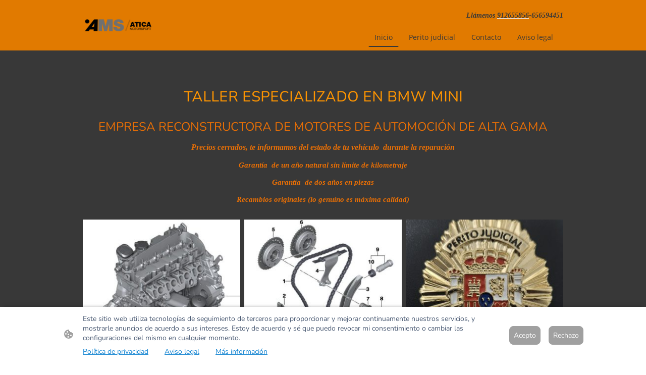

--- FILE ---
content_type: text/html; charset=UTF-8
request_url: https://www.aticamotorsport.com/
body_size: 32623
content:
<!DOCTYPE html PUBLIC "-//W3C//DTD XHTML 1.1//EN"
   "http://www.w3.org/TR/xhtml11/DTD/xhtml11.dtd">
<html lang="es">
<head>
	<meta charset="UTF-8" />
	<meta name="viewport" content="width=device-width, initial-scale=1" />
	<link rel="profile" href="https://gmpg.org/xfn/11" />
	<title>Taller Especializado BMW Mini: Reparación y Recambios</title>
<meta name='robots' content='max-image-preview:large' />
	<style>img:is([sizes="auto" i], [sizes^="auto," i]) { contain-intrinsic-size: 3000px 1500px }</style>
	<link rel="alternate" type="application/rss+xml" title=" &raquo; Feed" href="https://www.aticamotorsport.com/feed/" />
<link rel="alternate" type="application/rss+xml" title=" &raquo; Feed de los comentarios" href="https://www.aticamotorsport.com/comments/feed/" />
<script type="text/javascript">
/* <![CDATA[ */
window._wpemojiSettings = {"baseUrl":"https:\/\/s.w.org\/images\/core\/emoji\/15.0.3\/72x72\/","ext":".png","svgUrl":"https:\/\/s.w.org\/images\/core\/emoji\/15.0.3\/svg\/","svgExt":".svg","source":{"concatemoji":"https:\/\/www.aticamotorsport.com\/wp-includes\/js\/wp-emoji-release.min.js?ver=6.7.2"}};
/*! This file is auto-generated */
!function(i,n){var o,s,e;function c(e){try{var t={supportTests:e,timestamp:(new Date).valueOf()};sessionStorage.setItem(o,JSON.stringify(t))}catch(e){}}function p(e,t,n){e.clearRect(0,0,e.canvas.width,e.canvas.height),e.fillText(t,0,0);var t=new Uint32Array(e.getImageData(0,0,e.canvas.width,e.canvas.height).data),r=(e.clearRect(0,0,e.canvas.width,e.canvas.height),e.fillText(n,0,0),new Uint32Array(e.getImageData(0,0,e.canvas.width,e.canvas.height).data));return t.every(function(e,t){return e===r[t]})}function u(e,t,n){switch(t){case"flag":return n(e,"\ud83c\udff3\ufe0f\u200d\u26a7\ufe0f","\ud83c\udff3\ufe0f\u200b\u26a7\ufe0f")?!1:!n(e,"\ud83c\uddfa\ud83c\uddf3","\ud83c\uddfa\u200b\ud83c\uddf3")&&!n(e,"\ud83c\udff4\udb40\udc67\udb40\udc62\udb40\udc65\udb40\udc6e\udb40\udc67\udb40\udc7f","\ud83c\udff4\u200b\udb40\udc67\u200b\udb40\udc62\u200b\udb40\udc65\u200b\udb40\udc6e\u200b\udb40\udc67\u200b\udb40\udc7f");case"emoji":return!n(e,"\ud83d\udc26\u200d\u2b1b","\ud83d\udc26\u200b\u2b1b")}return!1}function f(e,t,n){var r="undefined"!=typeof WorkerGlobalScope&&self instanceof WorkerGlobalScope?new OffscreenCanvas(300,150):i.createElement("canvas"),a=r.getContext("2d",{willReadFrequently:!0}),o=(a.textBaseline="top",a.font="600 32px Arial",{});return e.forEach(function(e){o[e]=t(a,e,n)}),o}function t(e){var t=i.createElement("script");t.src=e,t.defer=!0,i.head.appendChild(t)}"undefined"!=typeof Promise&&(o="wpEmojiSettingsSupports",s=["flag","emoji"],n.supports={everything:!0,everythingExceptFlag:!0},e=new Promise(function(e){i.addEventListener("DOMContentLoaded",e,{once:!0})}),new Promise(function(t){var n=function(){try{var e=JSON.parse(sessionStorage.getItem(o));if("object"==typeof e&&"number"==typeof e.timestamp&&(new Date).valueOf()<e.timestamp+604800&&"object"==typeof e.supportTests)return e.supportTests}catch(e){}return null}();if(!n){if("undefined"!=typeof Worker&&"undefined"!=typeof OffscreenCanvas&&"undefined"!=typeof URL&&URL.createObjectURL&&"undefined"!=typeof Blob)try{var e="postMessage("+f.toString()+"("+[JSON.stringify(s),u.toString(),p.toString()].join(",")+"));",r=new Blob([e],{type:"text/javascript"}),a=new Worker(URL.createObjectURL(r),{name:"wpTestEmojiSupports"});return void(a.onmessage=function(e){c(n=e.data),a.terminate(),t(n)})}catch(e){}c(n=f(s,u,p))}t(n)}).then(function(e){for(var t in e)n.supports[t]=e[t],n.supports.everything=n.supports.everything&&n.supports[t],"flag"!==t&&(n.supports.everythingExceptFlag=n.supports.everythingExceptFlag&&n.supports[t]);n.supports.everythingExceptFlag=n.supports.everythingExceptFlag&&!n.supports.flag,n.DOMReady=!1,n.readyCallback=function(){n.DOMReady=!0}}).then(function(){return e}).then(function(){var e;n.supports.everything||(n.readyCallback(),(e=n.source||{}).concatemoji?t(e.concatemoji):e.wpemoji&&e.twemoji&&(t(e.twemoji),t(e.wpemoji)))}))}((window,document),window._wpemojiSettings);
/* ]]> */
</script>
<style id='wp-emoji-styles-inline-css' type='text/css'>

	img.wp-smiley, img.emoji {
		display: inline !important;
		border: none !important;
		box-shadow: none !important;
		height: 1em !important;
		width: 1em !important;
		margin: 0 0.07em !important;
		vertical-align: -0.1em !important;
		background: none !important;
		padding: 0 !important;
	}
</style>
<link rel='stylesheet' id='wp-block-library-css' href='https://www.aticamotorsport.com/wp-content/plugins/gutenberg/build/block-library/style.css?ver=20.7.0' type='text/css' media='all' />
<style id='classic-theme-styles-inline-css' type='text/css'>
/*! This file is auto-generated */
.wp-block-button__link{color:#fff;background-color:#32373c;border-radius:9999px;box-shadow:none;text-decoration:none;padding:calc(.667em + 2px) calc(1.333em + 2px);font-size:1.125em}.wp-block-file__button{background:#32373c;color:#fff;text-decoration:none}
</style>
<link rel='stylesheet' id='go-x-post-editor-css' href='https://www.aticamotorsport.com/wp-content/plugins/go-x-post-editor/src/index-fe.css?ver=1768304481' type='text/css' media='all' />
<link rel='stylesheet' id='gox-style-0-css' href='https://www.aticamotorsport.com/wp-content/uploads/go-x/style.css?ver=1.0.6+d55538fd3d' type='text/css' media='all' />
<style id='global-styles-inline-css' type='text/css'>
:root{--wp--preset--aspect-ratio--square: 1;--wp--preset--aspect-ratio--4-3: 4/3;--wp--preset--aspect-ratio--3-4: 3/4;--wp--preset--aspect-ratio--3-2: 3/2;--wp--preset--aspect-ratio--2-3: 2/3;--wp--preset--aspect-ratio--16-9: 16/9;--wp--preset--aspect-ratio--9-16: 9/16;--wp--preset--color--black: #000000;--wp--preset--color--cyan-bluish-gray: #abb8c3;--wp--preset--color--white: #ffffff;--wp--preset--color--pale-pink: #f78da7;--wp--preset--color--vivid-red: #cf2e2e;--wp--preset--color--luminous-vivid-orange: #ff6900;--wp--preset--color--luminous-vivid-amber: #fcb900;--wp--preset--color--light-green-cyan: #7bdcb5;--wp--preset--color--vivid-green-cyan: #00d084;--wp--preset--color--pale-cyan-blue: #8ed1fc;--wp--preset--color--vivid-cyan-blue: #0693e3;--wp--preset--color--vivid-purple: #9b51e0;--wp--preset--gradient--vivid-cyan-blue-to-vivid-purple: linear-gradient(135deg,rgba(6,147,227,1) 0%,rgb(155,81,224) 100%);--wp--preset--gradient--light-green-cyan-to-vivid-green-cyan: linear-gradient(135deg,rgb(122,220,180) 0%,rgb(0,208,130) 100%);--wp--preset--gradient--luminous-vivid-amber-to-luminous-vivid-orange: linear-gradient(135deg,rgba(252,185,0,1) 0%,rgba(255,105,0,1) 100%);--wp--preset--gradient--luminous-vivid-orange-to-vivid-red: linear-gradient(135deg,rgba(255,105,0,1) 0%,rgb(207,46,46) 100%);--wp--preset--gradient--very-light-gray-to-cyan-bluish-gray: linear-gradient(135deg,rgb(238,238,238) 0%,rgb(169,184,195) 100%);--wp--preset--gradient--cool-to-warm-spectrum: linear-gradient(135deg,rgb(74,234,220) 0%,rgb(151,120,209) 20%,rgb(207,42,186) 40%,rgb(238,44,130) 60%,rgb(251,105,98) 80%,rgb(254,248,76) 100%);--wp--preset--gradient--blush-light-purple: linear-gradient(135deg,rgb(255,206,236) 0%,rgb(152,150,240) 100%);--wp--preset--gradient--blush-bordeaux: linear-gradient(135deg,rgb(254,205,165) 0%,rgb(254,45,45) 50%,rgb(107,0,62) 100%);--wp--preset--gradient--luminous-dusk: linear-gradient(135deg,rgb(255,203,112) 0%,rgb(199,81,192) 50%,rgb(65,88,208) 100%);--wp--preset--gradient--pale-ocean: linear-gradient(135deg,rgb(255,245,203) 0%,rgb(182,227,212) 50%,rgb(51,167,181) 100%);--wp--preset--gradient--electric-grass: linear-gradient(135deg,rgb(202,248,128) 0%,rgb(113,206,126) 100%);--wp--preset--gradient--midnight: linear-gradient(135deg,rgb(2,3,129) 0%,rgb(40,116,252) 100%);--wp--preset--font-size--small: 13px;--wp--preset--font-size--medium: 20px;--wp--preset--font-size--large: 36px;--wp--preset--font-size--x-large: 42px;--wp--preset--spacing--20: 0.44rem;--wp--preset--spacing--30: 0.67rem;--wp--preset--spacing--40: 1rem;--wp--preset--spacing--50: 1.5rem;--wp--preset--spacing--60: 2.25rem;--wp--preset--spacing--70: 3.38rem;--wp--preset--spacing--80: 5.06rem;--wp--preset--shadow--natural: 6px 6px 9px rgba(0, 0, 0, 0.2);--wp--preset--shadow--deep: 12px 12px 50px rgba(0, 0, 0, 0.4);--wp--preset--shadow--sharp: 6px 6px 0px rgba(0, 0, 0, 0.2);--wp--preset--shadow--outlined: 6px 6px 0px -3px rgba(255, 255, 255, 1), 6px 6px rgba(0, 0, 0, 1);--wp--preset--shadow--crisp: 6px 6px 0px rgba(0, 0, 0, 1);}:where(.is-layout-flex){gap: 0.5em;}:where(.is-layout-grid){gap: 0.5em;}body .is-layout-flex{display: flex;}.is-layout-flex{flex-wrap: wrap;align-items: center;}.is-layout-flex > :is(*, div){margin: 0;}body .is-layout-grid{display: grid;}.is-layout-grid > :is(*, div){margin: 0;}:where(.wp-block-columns.is-layout-flex){gap: 2em;}:where(.wp-block-columns.is-layout-grid){gap: 2em;}:where(.wp-block-post-template.is-layout-flex){gap: 1.25em;}:where(.wp-block-post-template.is-layout-grid){gap: 1.25em;}.has-black-color{color: var(--wp--preset--color--black) !important;}.has-cyan-bluish-gray-color{color: var(--wp--preset--color--cyan-bluish-gray) !important;}.has-white-color{color: var(--wp--preset--color--white) !important;}.has-pale-pink-color{color: var(--wp--preset--color--pale-pink) !important;}.has-vivid-red-color{color: var(--wp--preset--color--vivid-red) !important;}.has-luminous-vivid-orange-color{color: var(--wp--preset--color--luminous-vivid-orange) !important;}.has-luminous-vivid-amber-color{color: var(--wp--preset--color--luminous-vivid-amber) !important;}.has-light-green-cyan-color{color: var(--wp--preset--color--light-green-cyan) !important;}.has-vivid-green-cyan-color{color: var(--wp--preset--color--vivid-green-cyan) !important;}.has-pale-cyan-blue-color{color: var(--wp--preset--color--pale-cyan-blue) !important;}.has-vivid-cyan-blue-color{color: var(--wp--preset--color--vivid-cyan-blue) !important;}.has-vivid-purple-color{color: var(--wp--preset--color--vivid-purple) !important;}.has-black-background-color{background-color: var(--wp--preset--color--black) !important;}.has-cyan-bluish-gray-background-color{background-color: var(--wp--preset--color--cyan-bluish-gray) !important;}.has-white-background-color{background-color: var(--wp--preset--color--white) !important;}.has-pale-pink-background-color{background-color: var(--wp--preset--color--pale-pink) !important;}.has-vivid-red-background-color{background-color: var(--wp--preset--color--vivid-red) !important;}.has-luminous-vivid-orange-background-color{background-color: var(--wp--preset--color--luminous-vivid-orange) !important;}.has-luminous-vivid-amber-background-color{background-color: var(--wp--preset--color--luminous-vivid-amber) !important;}.has-light-green-cyan-background-color{background-color: var(--wp--preset--color--light-green-cyan) !important;}.has-vivid-green-cyan-background-color{background-color: var(--wp--preset--color--vivid-green-cyan) !important;}.has-pale-cyan-blue-background-color{background-color: var(--wp--preset--color--pale-cyan-blue) !important;}.has-vivid-cyan-blue-background-color{background-color: var(--wp--preset--color--vivid-cyan-blue) !important;}.has-vivid-purple-background-color{background-color: var(--wp--preset--color--vivid-purple) !important;}.has-black-border-color{border-color: var(--wp--preset--color--black) !important;}.has-cyan-bluish-gray-border-color{border-color: var(--wp--preset--color--cyan-bluish-gray) !important;}.has-white-border-color{border-color: var(--wp--preset--color--white) !important;}.has-pale-pink-border-color{border-color: var(--wp--preset--color--pale-pink) !important;}.has-vivid-red-border-color{border-color: var(--wp--preset--color--vivid-red) !important;}.has-luminous-vivid-orange-border-color{border-color: var(--wp--preset--color--luminous-vivid-orange) !important;}.has-luminous-vivid-amber-border-color{border-color: var(--wp--preset--color--luminous-vivid-amber) !important;}.has-light-green-cyan-border-color{border-color: var(--wp--preset--color--light-green-cyan) !important;}.has-vivid-green-cyan-border-color{border-color: var(--wp--preset--color--vivid-green-cyan) !important;}.has-pale-cyan-blue-border-color{border-color: var(--wp--preset--color--pale-cyan-blue) !important;}.has-vivid-cyan-blue-border-color{border-color: var(--wp--preset--color--vivid-cyan-blue) !important;}.has-vivid-purple-border-color{border-color: var(--wp--preset--color--vivid-purple) !important;}.has-vivid-cyan-blue-to-vivid-purple-gradient-background{background: var(--wp--preset--gradient--vivid-cyan-blue-to-vivid-purple) !important;}.has-light-green-cyan-to-vivid-green-cyan-gradient-background{background: var(--wp--preset--gradient--light-green-cyan-to-vivid-green-cyan) !important;}.has-luminous-vivid-amber-to-luminous-vivid-orange-gradient-background{background: var(--wp--preset--gradient--luminous-vivid-amber-to-luminous-vivid-orange) !important;}.has-luminous-vivid-orange-to-vivid-red-gradient-background{background: var(--wp--preset--gradient--luminous-vivid-orange-to-vivid-red) !important;}.has-very-light-gray-to-cyan-bluish-gray-gradient-background{background: var(--wp--preset--gradient--very-light-gray-to-cyan-bluish-gray) !important;}.has-cool-to-warm-spectrum-gradient-background{background: var(--wp--preset--gradient--cool-to-warm-spectrum) !important;}.has-blush-light-purple-gradient-background{background: var(--wp--preset--gradient--blush-light-purple) !important;}.has-blush-bordeaux-gradient-background{background: var(--wp--preset--gradient--blush-bordeaux) !important;}.has-luminous-dusk-gradient-background{background: var(--wp--preset--gradient--luminous-dusk) !important;}.has-pale-ocean-gradient-background{background: var(--wp--preset--gradient--pale-ocean) !important;}.has-electric-grass-gradient-background{background: var(--wp--preset--gradient--electric-grass) !important;}.has-midnight-gradient-background{background: var(--wp--preset--gradient--midnight) !important;}.has-small-font-size{font-size: var(--wp--preset--font-size--small) !important;}.has-medium-font-size{font-size: var(--wp--preset--font-size--medium) !important;}.has-large-font-size{font-size: var(--wp--preset--font-size--large) !important;}.has-x-large-font-size{font-size: var(--wp--preset--font-size--x-large) !important;}
:where(.wp-block-columns.is-layout-flex){gap: 2em;}:where(.wp-block-columns.is-layout-grid){gap: 2em;}
:root :where(.wp-block-pullquote){font-size: 1.5em;line-height: 1.6;}
:where(.wp-block-post-template.is-layout-flex){gap: 1.25em;}:where(.wp-block-post-template.is-layout-grid){gap: 1.25em;}
</style>
<script type="text/javascript" src="https://www.aticamotorsport.com/wp-content/plugins/gutenberg/build/hooks/index.min.js?ver=84e753e2b66eb7028d38" id="wp-hooks-js"></script>
<script type="text/javascript" src="https://www.aticamotorsport.com/wp-content/plugins/gutenberg/build/i18n/index.min.js?ver=bd5a2533e717a1043151" id="wp-i18n-js"></script>
<script type="text/javascript" id="wp-i18n-js-after">
/* <![CDATA[ */
wp.i18n.setLocaleData( { 'text direction\u0004ltr': [ 'ltr' ] } );
/* ]]> */
</script>
<link rel="https://api.w.org/" href="https://www.aticamotorsport.com/wp-json/" /><link rel="alternate" title="JSON" type="application/json" href="https://www.aticamotorsport.com/wp-json/wp/v2/pages/641" /><link rel="EditURI" type="application/rsd+xml" title="RSD" href="https://www.aticamotorsport.com/xmlrpc.php?rsd" />
<meta name="generator" content="MyWebsite NOW" />
<link rel="canonical" href="https://www.aticamotorsport.com/" />
<link rel='shortlink' href='https://www.aticamotorsport.com/' />
<link rel="alternate" title="oEmbed (JSON)" type="application/json+oembed" href="https://www.aticamotorsport.com/wp-json/oembed/1.0/embed?url=https%3A%2F%2Fwww.aticamotorsport.com%2F" />
<link rel="alternate" title="oEmbed (XML)" type="text/xml+oembed" href="https://www.aticamotorsport.com/wp-json/oembed/1.0/embed?url=https%3A%2F%2Fwww.aticamotorsport.com%2F&#038;format=xml" />
				<script>
					window.goxwpDeployment=true;
				</script>
	<script type="application/ld+json">
                    {"@context":"https://schema.org","@type":"LocalBusiness","address":{"@type":"PostalAddress","addressLocality":"Camarma de Esteruelas","streetAddress":"Travesia Tajo, 26","addressRegion":"Madrid"},"telephone":"912655856","logo":"","url":"https://aticamotorsport.com","longitude":-3.3905368,"latitude":40.5299993,"name":"ATICA MOTOR SPORT","sameAs":["","","","","","",""],"openingHours":["Mo 08:30-14:00,15:00-17:00","Tu 08:30-14:00,15:00-17:00","We 08:30-14:00,15:00-17:00","Th 08:30-14:00,15:00-17:00","Fr 08:30-14:00","Sa ","Su "],"email":"info@aticamotorsport.com","founder":""}
                </script><meta  name="description" content="Taller especializado en BMW MINI en Madrid. Reparación de motores, cadena distribución, motor roto, peritajes judiciales. ¡Contáctanos!"/><meta  property="og:image" content="https://aticamotorsport.com/wp-content/uploads/go-x/u/70f180c4-f1a1-472e-8a7f-3769b4b3feff/image.jpg"/><link rel="shortcut icon" href="/wp-content/uploads/go-x/u/74369d12-3e8a-4c14-9e83-982f52728a15/w16,h16,rtfit,bg,el1,ex1,fico/image.ico?v=1712530163977" type="image/x-icon" /><link rel="icon" href="/wp-content/uploads/go-x/u/74369d12-3e8a-4c14-9e83-982f52728a15/w16,h16,rtfit,bg,el1,ex1,fico/image.ico?v=1712530163977" type="image/x-icon" /><link rel="apple-touch-icon" sizes="180x180" href="/wp-content/uploads/go-x/u/74369d12-3e8a-4c14-9e83-982f52728a15/w180,h180,rtfit,bgdde1e5,el1,ex1,fpng/image.png?v=1712530163977" type="image/png" /><link rel="icon" type="image/png" sizes="32x32" href="/wp-content/uploads/go-x/u/74369d12-3e8a-4c14-9e83-982f52728a15/w32,h32,rtfit,bg,el1,ex1,fpng/image.png?v=1712530163977" type="image/png" /><link rel="icon" type="image/png" sizes="192x192" href="/wp-content/uploads/go-x/u/74369d12-3e8a-4c14-9e83-982f52728a15/w192,h192,rtfit,bg,el1,ex1,fpng/image.png?v=1712530163977" type="image/png" /><link rel="icon" type="image/png" sizes="16x16" href="/wp-content/uploads/go-x/u/74369d12-3e8a-4c14-9e83-982f52728a15/w16,h16,rtfit,bg,el1,ex1,fpng/image.png?v=1712530163977" type="image/png" />		<style type="text/css" id="wp-custom-css">
			@font-face{src:url(/wp-content/themes/gox/public/fonts/NunitoSans-latin_latin-ext-regular.eot);src:local("NunitoSans Regular"),local("NunitoSans-Regular");src:url(/wp-content/themes/gox/public/fonts/NunitoSans-latin_latin-ext-regular.eot?#iefix) format("embedded-opentype");src:url(/wp-content/themes/gox/public/fonts/NunitoSans-latin_latin-ext-regular.woff2) format("woff2");src:url(/wp-content/themes/gox/public/fonts/NunitoSans-latin_latin-ext-regular.woff) format("woff");src:url(/wp-content/themes/gox/public/fonts/NunitoSans-latin_latin-ext-regular.ttf) format("truetype");src:url(/wp-content/themes/gox/public/fonts/NunitoSans-latin_latin-ext-regular.svg#NunitoSans) format("svg");font-family:NunitoSans;font-style:normal;font-weight:400;src:url(/wp-content/themes/gox/public/fonts/NunitoSans-latin_latin-ext-regular.woff) format("woff")}@font-face{src:url(/wp-content/themes/gox/public/fonts/NunitoSans-latin_latin-ext-italic.eot);src:local("NunitoSans Italic"),local("NunitoSans-Italic");src:url(/wp-content/themes/gox/public/fonts/NunitoSans-latin_latin-ext-italic.eot?#iefix) format("embedded-opentype");src:url(/wp-content/themes/gox/public/fonts/NunitoSans-latin_latin-ext-italic.woff2) format("woff2");src:url(/wp-content/themes/gox/public/fonts/NunitoSans-latin_latin-ext-italic.woff) format("woff");src:url(/wp-content/themes/gox/public/fonts/NunitoSans-latin_latin-ext-italic.ttf) format("truetype");src:url(/wp-content/themes/gox/public/fonts/NunitoSans-latin_latin-ext-italic.svg#NunitoSans) format("svg");font-family:NunitoSans;font-style:italic;font-weight:400;src:url(/wp-content/themes/gox/public/fonts/NunitoSans-latin_latin-ext-italic.woff) format("woff")}@font-face{src:url(/wp-content/themes/gox/public/fonts/NunitoSans-latin_latin-ext-700.eot);src:local("NunitoSans Bold"),local("NunitoSans-Bold");src:url(/wp-content/themes/gox/public/fonts/NunitoSans-latin_latin-ext-700.eot?#iefix) format("embedded-opentype");src:url(/wp-content/themes/gox/public/fonts/NunitoSans-latin_latin-ext-700.woff2) format("woff2");src:url(/wp-content/themes/gox/public/fonts/NunitoSans-latin_latin-ext-700.woff) format("woff");src:url(/wp-content/themes/gox/public/fonts/NunitoSans-latin_latin-ext-700.ttf) format("truetype");src:url(/wp-content/themes/gox/public/fonts/NunitoSans-latin_latin-ext-700.svg#NunitoSans) format("svg");font-family:NunitoSans;font-style:normal;font-weight:700;src:url(/wp-content/themes/gox/public/fonts/NunitoSans-latin_latin-ext-700.woff) format("woff")}@font-face{src:url(/wp-content/themes/gox/public/fonts/NunitoSans-latin_latin-ext-700italic.eot);src:local("NunitoSans BoldItalic"),local("NunitoSans-BoldItalic");src:url(/wp-content/themes/gox/public/fonts/NunitoSans-latin_latin-ext-700italic.eot?#iefix) format("embedded-opentype");src:url(/wp-content/themes/gox/public/fonts/NunitoSans-latin_latin-ext-700italic.woff2) format("woff2");src:url(/wp-content/themes/gox/public/fonts/NunitoSans-latin_latin-ext-700italic.woff) format("woff");src:url(/wp-content/themes/gox/public/fonts/NunitoSans-latin_latin-ext-700italic.ttf) format("truetype");src:url(/wp-content/themes/gox/public/fonts/NunitoSans-latin_latin-ext-700italic.svg#NunitoSans) format("svg");font-family:NunitoSans;font-style:italic;font-weight:700;src:url(/wp-content/themes/gox/public/fonts/NunitoSans-latin_latin-ext-700italic.woff) format("woff")}@font-face{src:url(/wp-content/themes/gox/public/fonts/Nunito-latin_latin-ext-regular.eot);src:local("Nunito Regular"),local("Nunito-Regular");src:url(/wp-content/themes/gox/public/fonts/Nunito-latin_latin-ext-regular.eot?#iefix) format("embedded-opentype");src:url(/wp-content/themes/gox/public/fonts/Nunito-latin_latin-ext-regular.woff2) format("woff2");src:url(/wp-content/themes/gox/public/fonts/Nunito-latin_latin-ext-regular.woff) format("woff");src:url(/wp-content/themes/gox/public/fonts/Nunito-latin_latin-ext-regular.ttf) format("truetype");src:url(/wp-content/themes/gox/public/fonts/Nunito-latin_latin-ext-regular.svg#Nunito) format("svg");font-family:Nunito;font-style:normal;font-weight:400;src:url(/wp-content/themes/gox/public/fonts/Nunito-latin_latin-ext-regular.woff) format("woff")}@font-face{src:url(/wp-content/themes/gox/public/fonts/Nunito-latin_latin-ext-italic.eot);src:local("Nunito Italic"),local("Nunito-Italic");src:url(/wp-content/themes/gox/public/fonts/Nunito-latin_latin-ext-italic.eot?#iefix) format("embedded-opentype");src:url(/wp-content/themes/gox/public/fonts/Nunito-latin_latin-ext-italic.woff2) format("woff2");src:url(/wp-content/themes/gox/public/fonts/Nunito-latin_latin-ext-italic.woff) format("woff");src:url(/wp-content/themes/gox/public/fonts/Nunito-latin_latin-ext-italic.ttf) format("truetype");src:url(/wp-content/themes/gox/public/fonts/Nunito-latin_latin-ext-italic.svg#Nunito) format("svg");font-family:Nunito;font-style:italic;font-weight:400;src:url(/wp-content/themes/gox/public/fonts/Nunito-latin_latin-ext-italic.woff) format("woff")}@font-face{src:url(/wp-content/themes/gox/public/fonts/Nunito-latin_latin-ext-700.eot);src:local("Nunito Bold"),local("Nunito-Bold");src:url(/wp-content/themes/gox/public/fonts/Nunito-latin_latin-ext-700.eot?#iefix) format("embedded-opentype");src:url(/wp-content/themes/gox/public/fonts/Nunito-latin_latin-ext-700.woff2) format("woff2");src:url(/wp-content/themes/gox/public/fonts/Nunito-latin_latin-ext-700.woff) format("woff");src:url(/wp-content/themes/gox/public/fonts/Nunito-latin_latin-ext-700.ttf) format("truetype");src:url(/wp-content/themes/gox/public/fonts/Nunito-latin_latin-ext-700.svg#Nunito) format("svg");font-family:Nunito;font-style:normal;font-weight:700;src:url(/wp-content/themes/gox/public/fonts/Nunito-latin_latin-ext-700.woff) format("woff")}@font-face{src:url(/wp-content/themes/gox/public/fonts/Nunito-latin_latin-ext-700italic.eot);src:local("Nunito BoldItalic"),local("Nunito-BoldItalic");src:url(/wp-content/themes/gox/public/fonts/Nunito-latin_latin-ext-700italic.eot?#iefix) format("embedded-opentype");src:url(/wp-content/themes/gox/public/fonts/Nunito-latin_latin-ext-700italic.woff2) format("woff2");src:url(/wp-content/themes/gox/public/fonts/Nunito-latin_latin-ext-700italic.woff) format("woff");src:url(/wp-content/themes/gox/public/fonts/Nunito-latin_latin-ext-700italic.ttf) format("truetype");src:url(/wp-content/themes/gox/public/fonts/Nunito-latin_latin-ext-700italic.svg#Nunito) format("svg");font-family:Nunito;font-style:italic;font-weight:700;src:url(/wp-content/themes/gox/public/fonts/Nunito-latin_latin-ext-700italic.woff) format("woff")}.theming-theme-accent1-sticky{color:#02426b!important}.theming-theme-accent2-sticky{color:#005c99!important}.theming-theme-accent3-sticky{color:#ff9542!important}.theming-theme-light-sticky{color:#e9e5e6!important}.theming-theme-dark-sticky{color:#383838!important}.theming-basic-Grey-sticky{color:#777!important}.theming-basic-Red-sticky{color:#e0110c!important}.theming-basic-Orange-sticky{color:#ff9363!important}.theming-basic-Yellow-sticky{color:#f2c200!important}.theming-basic-Green-sticky{color:#258d14!important}.theming-basic-Cyan-sticky{color:#00c0e3!important}.theming-basic-Blue-sticky{color:#1414c9!important}.theming-basic-Purple-sticky{color:#941196!important}@media (min-width:768px) and (max-width:1023.95px){.grid-row-3cfad6fa-f147-48ad-886b-a57f7c686006{padding:8px!important;flex-direction:column!important}}@media (min-width:0px) and (max-width:767.95px){.grid-row-8223f917-0cc2-452b-bb93-d0bd356283d2{align-items:flex-start!important}}@media (min-width:768px) and (max-width:1023.95px){.grid-row-8223f917-0cc2-452b-bb93-d0bd356283d2{align-items:flex-start!important}}.logo-05e8b953-6c76-4751-938b-d6cf23e0f4f8 .theming-theme-accent1{color:#02426b!important}.logo-05e8b953-6c76-4751-938b-d6cf23e0f4f8 .theming-theme-accent2{color:#005c99!important}.logo-05e8b953-6c76-4751-938b-d6cf23e0f4f8 .theming-theme-accent3{color:#ff9542!important}.logo-05e8b953-6c76-4751-938b-d6cf23e0f4f8 .theming-theme-light{color:#e9e5e6!important}.logo-05e8b953-6c76-4751-938b-d6cf23e0f4f8 .theming-theme-dark{color:#383838!important}.logo-05e8b953-6c76-4751-938b-d6cf23e0f4f8 .theming-basic-Grey{color:#777!important}.logo-05e8b953-6c76-4751-938b-d6cf23e0f4f8 .theming-basic-Red{color:#e0110c!important}.logo-05e8b953-6c76-4751-938b-d6cf23e0f4f8 .theming-basic-Orange{color:#ff9363!important}.logo-05e8b953-6c76-4751-938b-d6cf23e0f4f8 .theming-basic-Yellow{color:#f2c200!important}.logo-05e8b953-6c76-4751-938b-d6cf23e0f4f8 .theming-basic-Green{color:#258d14!important}.logo-05e8b953-6c76-4751-938b-d6cf23e0f4f8 .theming-basic-Cyan{color:#00c0e3!important}.logo-05e8b953-6c76-4751-938b-d6cf23e0f4f8 .theming-basic-Blue{color:#1414c9!important}.logo-05e8b953-6c76-4751-938b-d6cf23e0f4f8 .theming-basic-Purple{color:#941196!important}@media (min-width:0px) and (max-width:767.95px){.module-container-0812d8cd-167d-47e8-9334-bd14058b9c22{display:none!important}}@media (min-width:768px) and (max-width:1023.95px){.module-container-0812d8cd-167d-47e8-9334-bd14058b9c22{display:none!important}}.text-0812d8cd-167d-47e8-9334-bd14058b9c22 .theming-theme-accent1{color:#02426b!important}.text-0812d8cd-167d-47e8-9334-bd14058b9c22 .theming-theme-accent2{color:#005c99!important}.text-0812d8cd-167d-47e8-9334-bd14058b9c22 .theming-theme-accent3{color:#ff9542!important}.text-0812d8cd-167d-47e8-9334-bd14058b9c22 .theming-theme-light{color:#e9e5e6!important}.text-0812d8cd-167d-47e8-9334-bd14058b9c22 .theming-theme-dark{color:#383838!important}.text-0812d8cd-167d-47e8-9334-bd14058b9c22 .theming-basic-Grey{color:#777!important}.text-0812d8cd-167d-47e8-9334-bd14058b9c22 .theming-basic-Red{color:#e0110c!important}.text-0812d8cd-167d-47e8-9334-bd14058b9c22 .theming-basic-Orange{color:#ff9363!important}.text-0812d8cd-167d-47e8-9334-bd14058b9c22 .theming-basic-Yellow{color:#f2c200!important}.text-0812d8cd-167d-47e8-9334-bd14058b9c22 .theming-basic-Green{color:#258d14!important}.text-0812d8cd-167d-47e8-9334-bd14058b9c22 .theming-basic-Cyan{color:#00c0e3!important}.text-0812d8cd-167d-47e8-9334-bd14058b9c22 .theming-basic-Blue{color:#1414c9!important}.text-0812d8cd-167d-47e8-9334-bd14058b9c22 .theming-basic-Purple{color:#941196!important}@media (min-width:0px) and (max-width:767.95px){.module-container-ff54c3d3-8c90-4f98-8653-d4a7346c7a40{min-height:16px!important}}@media (min-width:768px) and (max-width:1023.95px){.module-container-ff54c3d3-8c90-4f98-8653-d4a7346c7a40{min-height:16px!important}}@font-face{src:url(/wp-content/themes/gox/public/fonts/OpenSans-latin_latin-ext-regular.eot);src:local("OpenSans Regular"),local("OpenSans-Regular");src:url(/wp-content/themes/gox/public/fonts/OpenSans-latin_latin-ext-regular.eot?#iefix) format("embedded-opentype");src:url(/wp-content/themes/gox/public/fonts/OpenSans-latin_latin-ext-regular.woff2) format("woff2");src:url(/wp-content/themes/gox/public/fonts/OpenSans-latin_latin-ext-regular.woff) format("woff");src:url(/wp-content/themes/gox/public/fonts/OpenSans-latin_latin-ext-regular.ttf) format("truetype");src:url(/wp-content/themes/gox/public/fonts/OpenSans-latin_latin-ext-regular.svg#OpenSans) format("svg");font-family:OpenSans;font-style:normal;font-weight:400;src:url(/wp-content/themes/gox/public/fonts/OpenSans-latin_latin-ext-regular.woff) format("woff")}@font-face{src:url(/wp-content/themes/gox/public/fonts/OpenSans-latin_latin-ext-italic.eot);src:local("OpenSans Italic"),local("OpenSans-Italic");src:url(/wp-content/themes/gox/public/fonts/OpenSans-latin_latin-ext-italic.eot?#iefix) format("embedded-opentype");src:url(/wp-content/themes/gox/public/fonts/OpenSans-latin_latin-ext-italic.woff2) format("woff2");src:url(/wp-content/themes/gox/public/fonts/OpenSans-latin_latin-ext-italic.woff) format("woff");src:url(/wp-content/themes/gox/public/fonts/OpenSans-latin_latin-ext-italic.ttf) format("truetype");src:url(/wp-content/themes/gox/public/fonts/OpenSans-latin_latin-ext-italic.svg#OpenSans) format("svg");font-family:OpenSans;font-style:italic;font-weight:400;src:url(/wp-content/themes/gox/public/fonts/OpenSans-latin_latin-ext-italic.woff) format("woff")}@font-face{src:url(/wp-content/themes/gox/public/fonts/OpenSans-latin_latin-ext-700.eot);src:local("OpenSans Bold"),local("OpenSans-Bold");src:url(/wp-content/themes/gox/public/fonts/OpenSans-latin_latin-ext-700.eot?#iefix) format("embedded-opentype");src:url(/wp-content/themes/gox/public/fonts/OpenSans-latin_latin-ext-700.woff2) format("woff2");src:url(/wp-content/themes/gox/public/fonts/OpenSans-latin_latin-ext-700.woff) format("woff");src:url(/wp-content/themes/gox/public/fonts/OpenSans-latin_latin-ext-700.ttf) format("truetype");src:url(/wp-content/themes/gox/public/fonts/OpenSans-latin_latin-ext-700.svg#OpenSans) format("svg");font-family:OpenSans;font-style:normal;font-weight:700;src:url(/wp-content/themes/gox/public/fonts/OpenSans-latin_latin-ext-700.woff) format("woff")}@font-face{src:url(/wp-content/themes/gox/public/fonts/OpenSans-latin_latin-ext-700italic.eot);src:local("OpenSans BoldItalic"),local("OpenSans-BoldItalic");src:url(/wp-content/themes/gox/public/fonts/OpenSans-latin_latin-ext-700italic.eot?#iefix) format("embedded-opentype");src:url(/wp-content/themes/gox/public/fonts/OpenSans-latin_latin-ext-700italic.woff2) format("woff2");src:url(/wp-content/themes/gox/public/fonts/OpenSans-latin_latin-ext-700italic.woff) format("woff");src:url(/wp-content/themes/gox/public/fonts/OpenSans-latin_latin-ext-700italic.ttf) format("truetype");src:url(/wp-content/themes/gox/public/fonts/OpenSans-latin_latin-ext-700italic.svg#OpenSans) format("svg");font-family:OpenSans;font-style:italic;font-weight:700;src:url(/wp-content/themes/gox/public/fonts/OpenSans-latin_latin-ext-700italic.woff) format("woff")}@media (min-width:768px) and (max-width:1023.95px){.grid-row-20c4ee57-6e90-42dc-b924-76d05bed7ed1{order:-1!important}}@media (min-width:1024px){.grid-row-20c4ee57-6e90-42dc-b924-76d05bed7ed1{order:-1!important}}.heading-module-7c9ea736-1bb3-4476-8a1e-7234aee954af .theming-theme-accent1{color:#035284!important}.heading-module-7c9ea736-1bb3-4476-8a1e-7234aee954af .theming-theme-accent2{color:#005c99!important}.heading-module-7c9ea736-1bb3-4476-8a1e-7234aee954af .theming-theme-accent3{color:#e17a00!important}.heading-module-7c9ea736-1bb3-4476-8a1e-7234aee954af .theming-theme-light{color:#e9e5e6!important}.heading-module-7c9ea736-1bb3-4476-8a1e-7234aee954af .theming-theme-dark{color:#4f4f4f!important}.heading-module-7c9ea736-1bb3-4476-8a1e-7234aee954af .theming-basic-Grey{color:#777!important}.heading-module-7c9ea736-1bb3-4476-8a1e-7234aee954af .theming-basic-Red{color:#e0110c!important}.heading-module-7c9ea736-1bb3-4476-8a1e-7234aee954af .theming-basic-Orange{color:#e96f05!important}.heading-module-7c9ea736-1bb3-4476-8a1e-7234aee954af .theming-basic-Yellow{color:#f2c200!important}.heading-module-7c9ea736-1bb3-4476-8a1e-7234aee954af .theming-basic-Green{color:#258d14!important}.heading-module-7c9ea736-1bb3-4476-8a1e-7234aee954af .theming-basic-Cyan{color:#00bbde!important}.heading-module-7c9ea736-1bb3-4476-8a1e-7234aee954af .theming-basic-Blue{color:#2222f0!important}.heading-module-7c9ea736-1bb3-4476-8a1e-7234aee954af .theming-basic-Purple{color:#941196!important}.text-2127ba81-3bf1-4fe3-a245-5df4c4e190b9 .theming-theme-accent1{color:#035284!important}.text-2127ba81-3bf1-4fe3-a245-5df4c4e190b9 .theming-theme-accent2{color:#005c99!important}.text-2127ba81-3bf1-4fe3-a245-5df4c4e190b9 .theming-theme-accent3{color:#e17a00!important}.text-2127ba81-3bf1-4fe3-a245-5df4c4e190b9 .theming-theme-light{color:#e9e5e6!important}.text-2127ba81-3bf1-4fe3-a245-5df4c4e190b9 .theming-theme-dark{color:#4f4f4f!important}.text-2127ba81-3bf1-4fe3-a245-5df4c4e190b9 .theming-basic-Grey{color:#777!important}.text-2127ba81-3bf1-4fe3-a245-5df4c4e190b9 .theming-basic-Red{color:#e0110c!important}.text-2127ba81-3bf1-4fe3-a245-5df4c4e190b9 .theming-basic-Orange{color:#e96f05!important}.text-2127ba81-3bf1-4fe3-a245-5df4c4e190b9 .theming-basic-Yellow{color:#f2c200!important}.text-2127ba81-3bf1-4fe3-a245-5df4c4e190b9 .theming-basic-Green{color:#258d14!important}.text-2127ba81-3bf1-4fe3-a245-5df4c4e190b9 .theming-basic-Cyan{color:#00bbde!important}.text-2127ba81-3bf1-4fe3-a245-5df4c4e190b9 .theming-basic-Blue{color:#2222f0!important}.text-2127ba81-3bf1-4fe3-a245-5df4c4e190b9 .theming-basic-Purple{color:#941196!important}.heading-module-ef4bc930-fbee-486f-b871-f13378781572 .theming-theme-accent1{color:#035284!important}.heading-module-ef4bc930-fbee-486f-b871-f13378781572 .theming-theme-accent2{color:#005c99!important}.heading-module-ef4bc930-fbee-486f-b871-f13378781572 .theming-theme-accent3{color:#e17a00!important}.heading-module-ef4bc930-fbee-486f-b871-f13378781572 .theming-theme-light{color:#e9e5e6!important}.heading-module-ef4bc930-fbee-486f-b871-f13378781572 .theming-theme-dark{color:#4f4f4f!important}.heading-module-ef4bc930-fbee-486f-b871-f13378781572 .theming-basic-Grey{color:#777!important}.heading-module-ef4bc930-fbee-486f-b871-f13378781572 .theming-basic-Red{color:#e0110c!important}.heading-module-ef4bc930-fbee-486f-b871-f13378781572 .theming-basic-Orange{color:#e96f05!important}.heading-module-ef4bc930-fbee-486f-b871-f13378781572 .theming-basic-Yellow{color:#f2c200!important}.heading-module-ef4bc930-fbee-486f-b871-f13378781572 .theming-basic-Green{color:#258d14!important}.heading-module-ef4bc930-fbee-486f-b871-f13378781572 .theming-basic-Cyan{color:#00bbde!important}.heading-module-ef4bc930-fbee-486f-b871-f13378781572 .theming-basic-Blue{color:#2222f0!important}.heading-module-ef4bc930-fbee-486f-b871-f13378781572 .theming-basic-Purple{color:#941196!important}.heading-module-28ca0cb2-7349-42cc-a49f-4d89369565f5 .theming-theme-accent1{color:#035284!important}.heading-module-28ca0cb2-7349-42cc-a49f-4d89369565f5 .theming-theme-accent2{color:#005c99!important}.heading-module-28ca0cb2-7349-42cc-a49f-4d89369565f5 .theming-theme-accent3{color:#e17a00!important}.heading-module-28ca0cb2-7349-42cc-a49f-4d89369565f5 .theming-theme-light{color:#e9e5e6!important}.heading-module-28ca0cb2-7349-42cc-a49f-4d89369565f5 .theming-theme-dark{color:#4f4f4f!important}.heading-module-28ca0cb2-7349-42cc-a49f-4d89369565f5 .theming-basic-Grey{color:#777!important}.heading-module-28ca0cb2-7349-42cc-a49f-4d89369565f5 .theming-basic-Red{color:#e0110c!important}.heading-module-28ca0cb2-7349-42cc-a49f-4d89369565f5 .theming-basic-Orange{color:#e96f05!important}.heading-module-28ca0cb2-7349-42cc-a49f-4d89369565f5 .theming-basic-Yellow{color:#f2c200!important}.heading-module-28ca0cb2-7349-42cc-a49f-4d89369565f5 .theming-basic-Green{color:#258d14!important}.heading-module-28ca0cb2-7349-42cc-a49f-4d89369565f5 .theming-basic-Cyan{color:#00bbde!important}.heading-module-28ca0cb2-7349-42cc-a49f-4d89369565f5 .theming-basic-Blue{color:#2222f0!important}.heading-module-28ca0cb2-7349-42cc-a49f-4d89369565f5 .theming-basic-Purple{color:#941196!important}.heading-module-a75a6683-86fc-4642-9f02-066af2dc6038 .theming-theme-accent1{color:#035284!important}.heading-module-a75a6683-86fc-4642-9f02-066af2dc6038 .theming-theme-accent2{color:#005c99!important}.heading-module-a75a6683-86fc-4642-9f02-066af2dc6038 .theming-theme-accent3{color:#e17a00!important}.heading-module-a75a6683-86fc-4642-9f02-066af2dc6038 .theming-theme-light{color:#e9e5e6!important}.heading-module-a75a6683-86fc-4642-9f02-066af2dc6038 .theming-theme-dark{color:#4f4f4f!important}.heading-module-a75a6683-86fc-4642-9f02-066af2dc6038 .theming-basic-Grey{color:#777!important}.heading-module-a75a6683-86fc-4642-9f02-066af2dc6038 .theming-basic-Red{color:#e0110c!important}.heading-module-a75a6683-86fc-4642-9f02-066af2dc6038 .theming-basic-Orange{color:#e96f05!important}.heading-module-a75a6683-86fc-4642-9f02-066af2dc6038 .theming-basic-Yellow{color:#f2c200!important}.heading-module-a75a6683-86fc-4642-9f02-066af2dc6038 .theming-basic-Green{color:#258d14!important}.heading-module-a75a6683-86fc-4642-9f02-066af2dc6038 .theming-basic-Cyan{color:#00bbde!important}.heading-module-a75a6683-86fc-4642-9f02-066af2dc6038 .theming-basic-Blue{color:#2222f0!important}.heading-module-a75a6683-86fc-4642-9f02-066af2dc6038 .theming-basic-Purple{color:#941196!important}.heading-module-d358462c-51e4-4bc1-8b4e-3369bd22b695 .theming-theme-accent1{color:#035284!important}.heading-module-d358462c-51e4-4bc1-8b4e-3369bd22b695 .theming-theme-accent2{color:#005c99!important}.heading-module-d358462c-51e4-4bc1-8b4e-3369bd22b695 .theming-theme-accent3{color:#e17a00!important}.heading-module-d358462c-51e4-4bc1-8b4e-3369bd22b695 .theming-theme-light{color:#e9e5e6!important}.heading-module-d358462c-51e4-4bc1-8b4e-3369bd22b695 .theming-theme-dark{color:#4f4f4f!important}.heading-module-d358462c-51e4-4bc1-8b4e-3369bd22b695 .theming-basic-Grey{color:#777!important}.heading-module-d358462c-51e4-4bc1-8b4e-3369bd22b695 .theming-basic-Red{color:#e0110c!important}.heading-module-d358462c-51e4-4bc1-8b4e-3369bd22b695 .theming-basic-Orange{color:#e96f05!important}.heading-module-d358462c-51e4-4bc1-8b4e-3369bd22b695 .theming-basic-Yellow{color:#f2c200!important}.heading-module-d358462c-51e4-4bc1-8b4e-3369bd22b695 .theming-basic-Green{color:#258d14!important}.heading-module-d358462c-51e4-4bc1-8b4e-3369bd22b695 .theming-basic-Cyan{color:#00bbde!important}.heading-module-d358462c-51e4-4bc1-8b4e-3369bd22b695 .theming-basic-Blue{color:#2222f0!important}.heading-module-d358462c-51e4-4bc1-8b4e-3369bd22b695 .theming-basic-Purple{color:#941196!important}.heading-module-af9a6242-8606-4ea6-b159-5281c4f4930a .theming-theme-accent1{color:#035284!important}.heading-module-af9a6242-8606-4ea6-b159-5281c4f4930a .theming-theme-accent2{color:#005c99!important}.heading-module-af9a6242-8606-4ea6-b159-5281c4f4930a .theming-theme-accent3{color:#e17a00!important}.heading-module-af9a6242-8606-4ea6-b159-5281c4f4930a .theming-theme-light{color:#e9e5e6!important}.heading-module-af9a6242-8606-4ea6-b159-5281c4f4930a .theming-theme-dark{color:#4f4f4f!important}.heading-module-af9a6242-8606-4ea6-b159-5281c4f4930a .theming-basic-Grey{color:#777!important}.heading-module-af9a6242-8606-4ea6-b159-5281c4f4930a .theming-basic-Red{color:#e0110c!important}.heading-module-af9a6242-8606-4ea6-b159-5281c4f4930a .theming-basic-Orange{color:#e96f05!important}.heading-module-af9a6242-8606-4ea6-b159-5281c4f4930a .theming-basic-Yellow{color:#f2c200!important}.heading-module-af9a6242-8606-4ea6-b159-5281c4f4930a .theming-basic-Green{color:#258d14!important}.heading-module-af9a6242-8606-4ea6-b159-5281c4f4930a .theming-basic-Cyan{color:#00bbde!important}.heading-module-af9a6242-8606-4ea6-b159-5281c4f4930a .theming-basic-Blue{color:#2222f0!important}.heading-module-af9a6242-8606-4ea6-b159-5281c4f4930a .theming-basic-Purple{color:#941196!important}.heading-module-35e41727-97f4-4dd7-a8c8-e8beeb41258a .theming-theme-accent1{color:#035284!important}.heading-module-35e41727-97f4-4dd7-a8c8-e8beeb41258a .theming-theme-accent2{color:#005c99!important}.heading-module-35e41727-97f4-4dd7-a8c8-e8beeb41258a .theming-theme-accent3{color:#e17a00!important}.heading-module-35e41727-97f4-4dd7-a8c8-e8beeb41258a .theming-theme-light{color:#e9e5e6!important}.heading-module-35e41727-97f4-4dd7-a8c8-e8beeb41258a .theming-theme-dark{color:#4f4f4f!important}.heading-module-35e41727-97f4-4dd7-a8c8-e8beeb41258a .theming-basic-Grey{color:#777!important}.heading-module-35e41727-97f4-4dd7-a8c8-e8beeb41258a .theming-basic-Red{color:#e0110c!important}.heading-module-35e41727-97f4-4dd7-a8c8-e8beeb41258a .theming-basic-Orange{color:#e96f05!important}.heading-module-35e41727-97f4-4dd7-a8c8-e8beeb41258a .theming-basic-Yellow{color:#f2c200!important}.heading-module-35e41727-97f4-4dd7-a8c8-e8beeb41258a .theming-basic-Green{color:#258d14!important}.heading-module-35e41727-97f4-4dd7-a8c8-e8beeb41258a .theming-basic-Cyan{color:#00bbde!important}.heading-module-35e41727-97f4-4dd7-a8c8-e8beeb41258a .theming-basic-Blue{color:#2222f0!important}.heading-module-35e41727-97f4-4dd7-a8c8-e8beeb41258a .theming-basic-Purple{color:#941196!important}.heading-module-c64ad52c-2a1e-4872-a035-f558b679478a .theming-theme-accent1{color:#035284!important}.heading-module-c64ad52c-2a1e-4872-a035-f558b679478a .theming-theme-accent2{color:#005c99!important}.heading-module-c64ad52c-2a1e-4872-a035-f558b679478a .theming-theme-accent3{color:#e17a00!important}.heading-module-c64ad52c-2a1e-4872-a035-f558b679478a .theming-theme-light{color:#e9e5e6!important}.heading-module-c64ad52c-2a1e-4872-a035-f558b679478a .theming-theme-dark{color:#4f4f4f!important}.heading-module-c64ad52c-2a1e-4872-a035-f558b679478a .theming-basic-Grey{color:#777!important}.heading-module-c64ad52c-2a1e-4872-a035-f558b679478a .theming-basic-Red{color:#e0110c!important}.heading-module-c64ad52c-2a1e-4872-a035-f558b679478a .theming-basic-Orange{color:#e96f05!important}.heading-module-c64ad52c-2a1e-4872-a035-f558b679478a .theming-basic-Yellow{color:#f2c200!important}.heading-module-c64ad52c-2a1e-4872-a035-f558b679478a .theming-basic-Green{color:#258d14!important}.heading-module-c64ad52c-2a1e-4872-a035-f558b679478a .theming-basic-Cyan{color:#00bbde!important}.heading-module-c64ad52c-2a1e-4872-a035-f558b679478a .theming-basic-Blue{color:#2222f0!important}.heading-module-c64ad52c-2a1e-4872-a035-f558b679478a .theming-basic-Purple{color:#941196!important}.heading-module-02734f49-9bf5-4b81-b8ed-ebca34d80713 .theming-theme-accent1{color:#035284!important}.heading-module-02734f49-9bf5-4b81-b8ed-ebca34d80713 .theming-theme-accent2{color:#005c99!important}.heading-module-02734f49-9bf5-4b81-b8ed-ebca34d80713 .theming-theme-accent3{color:#e17a00!important}.heading-module-02734f49-9bf5-4b81-b8ed-ebca34d80713 .theming-theme-light{color:#e9e5e6!important}.heading-module-02734f49-9bf5-4b81-b8ed-ebca34d80713 .theming-theme-dark{color:#4f4f4f!important}.heading-module-02734f49-9bf5-4b81-b8ed-ebca34d80713 .theming-basic-Grey{color:#777!important}.heading-module-02734f49-9bf5-4b81-b8ed-ebca34d80713 .theming-basic-Red{color:#e0110c!important}.heading-module-02734f49-9bf5-4b81-b8ed-ebca34d80713 .theming-basic-Orange{color:#e96f05!important}.heading-module-02734f49-9bf5-4b81-b8ed-ebca34d80713 .theming-basic-Yellow{color:#f2c200!important}.heading-module-02734f49-9bf5-4b81-b8ed-ebca34d80713 .theming-basic-Green{color:#258d14!important}.heading-module-02734f49-9bf5-4b81-b8ed-ebca34d80713 .theming-basic-Cyan{color:#00bbde!important}.heading-module-02734f49-9bf5-4b81-b8ed-ebca34d80713 .theming-basic-Blue{color:#2222f0!important}.heading-module-02734f49-9bf5-4b81-b8ed-ebca34d80713 .theming-basic-Purple{color:#941196!important}.heading-module-f20b80b1-19a2-463b-8c73-7f449e836465 .theming-theme-accent1{color:#035284!important}.heading-module-f20b80b1-19a2-463b-8c73-7f449e836465 .theming-theme-accent2{color:#005c99!important}.heading-module-f20b80b1-19a2-463b-8c73-7f449e836465 .theming-theme-accent3{color:#e17a00!important}.heading-module-f20b80b1-19a2-463b-8c73-7f449e836465 .theming-theme-light{color:#e9e5e6!important}.heading-module-f20b80b1-19a2-463b-8c73-7f449e836465 .theming-theme-dark{color:#4f4f4f!important}.heading-module-f20b80b1-19a2-463b-8c73-7f449e836465 .theming-basic-Grey{color:#777!important}.heading-module-f20b80b1-19a2-463b-8c73-7f449e836465 .theming-basic-Red{color:#e0110c!important}.heading-module-f20b80b1-19a2-463b-8c73-7f449e836465 .theming-basic-Orange{color:#e96f05!important}.heading-module-f20b80b1-19a2-463b-8c73-7f449e836465 .theming-basic-Yellow{color:#f2c200!important}.heading-module-f20b80b1-19a2-463b-8c73-7f449e836465 .theming-basic-Green{color:#258d14!important}.heading-module-f20b80b1-19a2-463b-8c73-7f449e836465 .theming-basic-Cyan{color:#00bbde!important}.heading-module-f20b80b1-19a2-463b-8c73-7f449e836465 .theming-basic-Blue{color:#2222f0!important}.heading-module-f20b80b1-19a2-463b-8c73-7f449e836465 .theming-basic-Purple{color:#941196!important}.heading-module-57552662-472f-42ab-8682-79d630b74b6d .theming-theme-accent1{color:#035284!important}.heading-module-57552662-472f-42ab-8682-79d630b74b6d .theming-theme-accent2{color:#005c99!important}.heading-module-57552662-472f-42ab-8682-79d630b74b6d .theming-theme-accent3{color:#e17a00!important}.heading-module-57552662-472f-42ab-8682-79d630b74b6d .theming-theme-light{color:#e9e5e6!important}.heading-module-57552662-472f-42ab-8682-79d630b74b6d .theming-theme-dark{color:#4f4f4f!important}.heading-module-57552662-472f-42ab-8682-79d630b74b6d .theming-basic-Grey{color:#777!important}.heading-module-57552662-472f-42ab-8682-79d630b74b6d .theming-basic-Red{color:#e0110c!important}.heading-module-57552662-472f-42ab-8682-79d630b74b6d .theming-basic-Orange{color:#e96f05!important}.heading-module-57552662-472f-42ab-8682-79d630b74b6d .theming-basic-Yellow{color:#f2c200!important}.heading-module-57552662-472f-42ab-8682-79d630b74b6d .theming-basic-Green{color:#258d14!important}.heading-module-57552662-472f-42ab-8682-79d630b74b6d .theming-basic-Cyan{color:#00bbde!important}.heading-module-57552662-472f-42ab-8682-79d630b74b6d .theming-basic-Blue{color:#2222f0!important}.heading-module-57552662-472f-42ab-8682-79d630b74b6d .theming-basic-Purple{color:#941196!important}.heading-module-4236a7dc-a10d-407d-bf16-c4aaa8e5b1a5 .theming-theme-accent1{color:#035284!important}.heading-module-4236a7dc-a10d-407d-bf16-c4aaa8e5b1a5 .theming-theme-accent2{color:#005c99!important}.heading-module-4236a7dc-a10d-407d-bf16-c4aaa8e5b1a5 .theming-theme-accent3{color:#e17a00!important}.heading-module-4236a7dc-a10d-407d-bf16-c4aaa8e5b1a5 .theming-theme-light{color:#e9e5e6!important}.heading-module-4236a7dc-a10d-407d-bf16-c4aaa8e5b1a5 .theming-theme-dark{color:#4f4f4f!important}.heading-module-4236a7dc-a10d-407d-bf16-c4aaa8e5b1a5 .theming-basic-Grey{color:#777!important}.heading-module-4236a7dc-a10d-407d-bf16-c4aaa8e5b1a5 .theming-basic-Red{color:#e0110c!important}.heading-module-4236a7dc-a10d-407d-bf16-c4aaa8e5b1a5 .theming-basic-Orange{color:#e96f05!important}.heading-module-4236a7dc-a10d-407d-bf16-c4aaa8e5b1a5 .theming-basic-Yellow{color:#f2c200!important}.heading-module-4236a7dc-a10d-407d-bf16-c4aaa8e5b1a5 .theming-basic-Green{color:#258d14!important}.heading-module-4236a7dc-a10d-407d-bf16-c4aaa8e5b1a5 .theming-basic-Cyan{color:#00bbde!important}.heading-module-4236a7dc-a10d-407d-bf16-c4aaa8e5b1a5 .theming-basic-Blue{color:#2222f0!important}.heading-module-4236a7dc-a10d-407d-bf16-c4aaa8e5b1a5 .theming-basic-Purple{color:#941196!important}.heading-module-e433c0b9-10e2-4a2a-95e1-2dc74d196f40 .theming-theme-accent1{color:#035284!important}.heading-module-e433c0b9-10e2-4a2a-95e1-2dc74d196f40 .theming-theme-accent2{color:#005c99!important}.heading-module-e433c0b9-10e2-4a2a-95e1-2dc74d196f40 .theming-theme-accent3{color:#e17a00!important}.heading-module-e433c0b9-10e2-4a2a-95e1-2dc74d196f40 .theming-theme-light{color:#e9e5e6!important}.heading-module-e433c0b9-10e2-4a2a-95e1-2dc74d196f40 .theming-theme-dark{color:#4f4f4f!important}.heading-module-e433c0b9-10e2-4a2a-95e1-2dc74d196f40 .theming-basic-Grey{color:#777!important}.heading-module-e433c0b9-10e2-4a2a-95e1-2dc74d196f40 .theming-basic-Red{color:#e0110c!important}.heading-module-e433c0b9-10e2-4a2a-95e1-2dc74d196f40 .theming-basic-Orange{color:#e96f05!important}.heading-module-e433c0b9-10e2-4a2a-95e1-2dc74d196f40 .theming-basic-Yellow{color:#f2c200!important}.heading-module-e433c0b9-10e2-4a2a-95e1-2dc74d196f40 .theming-basic-Green{color:#258d14!important}.heading-module-e433c0b9-10e2-4a2a-95e1-2dc74d196f40 .theming-basic-Cyan{color:#00bbde!important}.heading-module-e433c0b9-10e2-4a2a-95e1-2dc74d196f40 .theming-basic-Blue{color:#2222f0!important}.heading-module-e433c0b9-10e2-4a2a-95e1-2dc74d196f40 .theming-basic-Purple{color:#941196!important}@media (min-width:0px) and (max-width:767.95px){.grid-row-79c7a97f-8df4-48b6-b3c8-689412f0d96d{display:flex!important;flex-flow:column!important;align-items:center!important}}.heading-module-df2a4c16-ed54-4bba-ae35-176346854ef6 .theming-theme-accent1{color:#02426b!important}.heading-module-df2a4c16-ed54-4bba-ae35-176346854ef6 .theming-theme-accent2{color:#005c99!important}.heading-module-df2a4c16-ed54-4bba-ae35-176346854ef6 .theming-theme-accent3{color:#ff9542!important}.heading-module-df2a4c16-ed54-4bba-ae35-176346854ef6 .theming-theme-light{color:#e9e5e6!important}.heading-module-df2a4c16-ed54-4bba-ae35-176346854ef6 .theming-theme-dark{color:#383838!important}.heading-module-df2a4c16-ed54-4bba-ae35-176346854ef6 .theming-basic-Grey{color:#777!important}.heading-module-df2a4c16-ed54-4bba-ae35-176346854ef6 .theming-basic-Red{color:#e0110c!important}.heading-module-df2a4c16-ed54-4bba-ae35-176346854ef6 .theming-basic-Orange{color:#ff9363!important}.heading-module-df2a4c16-ed54-4bba-ae35-176346854ef6 .theming-basic-Yellow{color:#f2c200!important}.heading-module-df2a4c16-ed54-4bba-ae35-176346854ef6 .theming-basic-Green{color:#258d14!important}.heading-module-df2a4c16-ed54-4bba-ae35-176346854ef6 .theming-basic-Cyan{color:#00c0e3!important}.heading-module-df2a4c16-ed54-4bba-ae35-176346854ef6 .theming-basic-Blue{color:#1414c9!important}.heading-module-df2a4c16-ed54-4bba-ae35-176346854ef6 .theming-basic-Purple{color:#941196!important}.heading-module-a77b516a-f0d5-4b02-a76c-817369b97999 .theming-theme-accent1{color:#02426b!important}.heading-module-a77b516a-f0d5-4b02-a76c-817369b97999 .theming-theme-accent2{color:#005c99!important}.heading-module-a77b516a-f0d5-4b02-a76c-817369b97999 .theming-theme-accent3{color:#ff9542!important}.heading-module-a77b516a-f0d5-4b02-a76c-817369b97999 .theming-theme-light{color:#e9e5e6!important}.heading-module-a77b516a-f0d5-4b02-a76c-817369b97999 .theming-theme-dark{color:#383838!important}.heading-module-a77b516a-f0d5-4b02-a76c-817369b97999 .theming-basic-Grey{color:#777!important}.heading-module-a77b516a-f0d5-4b02-a76c-817369b97999 .theming-basic-Red{color:#e0110c!important}.heading-module-a77b516a-f0d5-4b02-a76c-817369b97999 .theming-basic-Orange{color:#ff9363!important}.heading-module-a77b516a-f0d5-4b02-a76c-817369b97999 .theming-basic-Yellow{color:#f2c200!important}.heading-module-a77b516a-f0d5-4b02-a76c-817369b97999 .theming-basic-Green{color:#258d14!important}.heading-module-a77b516a-f0d5-4b02-a76c-817369b97999 .theming-basic-Cyan{color:#00c0e3!important}.heading-module-a77b516a-f0d5-4b02-a76c-817369b97999 .theming-basic-Blue{color:#1414c9!important}.heading-module-a77b516a-f0d5-4b02-a76c-817369b97999 .theming-basic-Purple{color:#941196!important}.text-ed91793a-4153-4469-8d77-3eae2409fcca .theming-theme-accent1{color:#02426b!important}.text-ed91793a-4153-4469-8d77-3eae2409fcca .theming-theme-accent2{color:#005c99!important}.text-ed91793a-4153-4469-8d77-3eae2409fcca .theming-theme-accent3{color:#ff9542!important}.text-ed91793a-4153-4469-8d77-3eae2409fcca .theming-theme-light{color:#e9e5e6!important}.text-ed91793a-4153-4469-8d77-3eae2409fcca .theming-theme-dark{color:#383838!important}.text-ed91793a-4153-4469-8d77-3eae2409fcca .theming-basic-Grey{color:#777!important}.text-ed91793a-4153-4469-8d77-3eae2409fcca .theming-basic-Red{color:#e0110c!important}.text-ed91793a-4153-4469-8d77-3eae2409fcca .theming-basic-Orange{color:#ff9363!important}.text-ed91793a-4153-4469-8d77-3eae2409fcca .theming-basic-Yellow{color:#f2c200!important}.text-ed91793a-4153-4469-8d77-3eae2409fcca .theming-basic-Green{color:#258d14!important}.text-ed91793a-4153-4469-8d77-3eae2409fcca .theming-basic-Cyan{color:#00c0e3!important}.text-ed91793a-4153-4469-8d77-3eae2409fcca .theming-basic-Blue{color:#1414c9!important}.text-ed91793a-4153-4469-8d77-3eae2409fcca .theming-basic-Purple{color:#941196!important}@media (min-width:768px) and (max-width:1023.95px){.grid-row-82b82105-7a75-47d6-ac85-b039e485daaa{padding-bottom:160px!important}}@media (min-width:1024px){.grid-row-82b82105-7a75-47d6-ac85-b039e485daaa{padding-bottom:160px!important}}@media (min-width:768px) and (max-width:1023.95px){.grid-column-de6ec009-3319-458d-a2e8-8915f2af96f9{align-self:center!important;margin-top:80px!important;padding-left:40px!important;margin-bottom:80px!important;padding-right:160px!important}}@media (min-width:1024px){.grid-column-de6ec009-3319-458d-a2e8-8915f2af96f9{align-self:center!important;margin-top:80px!important;padding-left:40px!important;margin-bottom:80px!important;padding-right:160px!important}}.heading-module-acb35152-e4c6-42f5-a547-8c366971372c .theming-theme-accent1{color:#035284!important}.heading-module-acb35152-e4c6-42f5-a547-8c366971372c .theming-theme-accent2{color:#005c99!important}.heading-module-acb35152-e4c6-42f5-a547-8c366971372c .theming-theme-accent3{color:#e17a00!important}.heading-module-acb35152-e4c6-42f5-a547-8c366971372c .theming-theme-light{color:#e9e5e6!important}.heading-module-acb35152-e4c6-42f5-a547-8c366971372c .theming-theme-dark{color:#4f4f4f!important}.heading-module-acb35152-e4c6-42f5-a547-8c366971372c .theming-basic-Grey{color:#777!important}.heading-module-acb35152-e4c6-42f5-a547-8c366971372c .theming-basic-Red{color:#e0110c!important}.heading-module-acb35152-e4c6-42f5-a547-8c366971372c .theming-basic-Orange{color:#e96f05!important}.heading-module-acb35152-e4c6-42f5-a547-8c366971372c .theming-basic-Yellow{color:#f2c200!important}.heading-module-acb35152-e4c6-42f5-a547-8c366971372c .theming-basic-Green{color:#258d14!important}.heading-module-acb35152-e4c6-42f5-a547-8c366971372c .theming-basic-Cyan{color:#00bbde!important}.heading-module-acb35152-e4c6-42f5-a547-8c366971372c .theming-basic-Blue{color:#2222f0!important}.heading-module-acb35152-e4c6-42f5-a547-8c366971372c .theming-basic-Purple{color:#941196!important}.heading-module-90a6d15d-80c4-4f44-9854-36d8b4852d58 .theming-theme-accent1{color:#035284!important}.heading-module-90a6d15d-80c4-4f44-9854-36d8b4852d58 .theming-theme-accent2{color:#005c99!important}.heading-module-90a6d15d-80c4-4f44-9854-36d8b4852d58 .theming-theme-accent3{color:#e17a00!important}.heading-module-90a6d15d-80c4-4f44-9854-36d8b4852d58 .theming-theme-light{color:#e9e5e6!important}.heading-module-90a6d15d-80c4-4f44-9854-36d8b4852d58 .theming-theme-dark{color:#4f4f4f!important}.heading-module-90a6d15d-80c4-4f44-9854-36d8b4852d58 .theming-basic-Grey{color:#777!important}.heading-module-90a6d15d-80c4-4f44-9854-36d8b4852d58 .theming-basic-Red{color:#e0110c!important}.heading-module-90a6d15d-80c4-4f44-9854-36d8b4852d58 .theming-basic-Orange{color:#e96f05!important}.heading-module-90a6d15d-80c4-4f44-9854-36d8b4852d58 .theming-basic-Yellow{color:#f2c200!important}.heading-module-90a6d15d-80c4-4f44-9854-36d8b4852d58 .theming-basic-Green{color:#258d14!important}.heading-module-90a6d15d-80c4-4f44-9854-36d8b4852d58 .theming-basic-Cyan{color:#00bbde!important}.heading-module-90a6d15d-80c4-4f44-9854-36d8b4852d58 .theming-basic-Blue{color:#2222f0!important}.heading-module-90a6d15d-80c4-4f44-9854-36d8b4852d58 .theming-basic-Purple{color:#941196!important}@font-face{src:url(/wp-content/themes/gox/public/fonts/NunitoSans-latin_latin-ext-regular.eot);src:local("NunitoSans Regular"),local("NunitoSans-Regular");src:url(/wp-content/themes/gox/public/fonts/NunitoSans-latin_latin-ext-regular.eot?#iefix) format("embedded-opentype");src:url(/wp-content/themes/gox/public/fonts/NunitoSans-latin_latin-ext-regular.woff2) format("woff2");src:url(/wp-content/themes/gox/public/fonts/NunitoSans-latin_latin-ext-regular.woff) format("woff");src:url(/wp-content/themes/gox/public/fonts/NunitoSans-latin_latin-ext-regular.ttf) format("truetype");src:url(/wp-content/themes/gox/public/fonts/NunitoSans-latin_latin-ext-regular.svg#NunitoSans) format("svg");font-family:NunitoSans;font-style:normal;font-weight:400;src:url(/wp-content/themes/gox/public/fonts/NunitoSans-latin_latin-ext-regular.woff) format("woff")}@font-face{src:url(/wp-content/themes/gox/public/fonts/NunitoSans-latin_latin-ext-italic.eot);src:local("NunitoSans Italic"),local("NunitoSans-Italic");src:url(/wp-content/themes/gox/public/fonts/NunitoSans-latin_latin-ext-italic.eot?#iefix) format("embedded-opentype");src:url(/wp-content/themes/gox/public/fonts/NunitoSans-latin_latin-ext-italic.woff2) format("woff2");src:url(/wp-content/themes/gox/public/fonts/NunitoSans-latin_latin-ext-italic.woff) format("woff");src:url(/wp-content/themes/gox/public/fonts/NunitoSans-latin_latin-ext-italic.ttf) format("truetype");src:url(/wp-content/themes/gox/public/fonts/NunitoSans-latin_latin-ext-italic.svg#NunitoSans) format("svg");font-family:NunitoSans;font-style:italic;font-weight:400;src:url(/wp-content/themes/gox/public/fonts/NunitoSans-latin_latin-ext-italic.woff) format("woff")}@font-face{src:url(/wp-content/themes/gox/public/fonts/NunitoSans-latin_latin-ext-700.eot);src:local("NunitoSans Bold"),local("NunitoSans-Bold");src:url(/wp-content/themes/gox/public/fonts/NunitoSans-latin_latin-ext-700.eot?#iefix) format("embedded-opentype");src:url(/wp-content/themes/gox/public/fonts/NunitoSans-latin_latin-ext-700.woff2) format("woff2");src:url(/wp-content/themes/gox/public/fonts/NunitoSans-latin_latin-ext-700.woff) format("woff");src:url(/wp-content/themes/gox/public/fonts/NunitoSans-latin_latin-ext-700.ttf) format("truetype");src:url(/wp-content/themes/gox/public/fonts/NunitoSans-latin_latin-ext-700.svg#NunitoSans) format("svg");font-family:NunitoSans;font-style:normal;font-weight:700;src:url(/wp-content/themes/gox/public/fonts/NunitoSans-latin_latin-ext-700.woff) format("woff")}@font-face{src:url(/wp-content/themes/gox/public/fonts/NunitoSans-latin_latin-ext-700italic.eot);src:local("NunitoSans BoldItalic"),local("NunitoSans-BoldItalic");src:url(/wp-content/themes/gox/public/fonts/NunitoSans-latin_latin-ext-700italic.eot?#iefix) format("embedded-opentype");src:url(/wp-content/themes/gox/public/fonts/NunitoSans-latin_latin-ext-700italic.woff2) format("woff2");src:url(/wp-content/themes/gox/public/fonts/NunitoSans-latin_latin-ext-700italic.woff) format("woff");src:url(/wp-content/themes/gox/public/fonts/NunitoSans-latin_latin-ext-700italic.ttf) format("truetype");src:url(/wp-content/themes/gox/public/fonts/NunitoSans-latin_latin-ext-700italic.svg#NunitoSans) format("svg");font-family:NunitoSans;font-style:italic;font-weight:700;src:url(/wp-content/themes/gox/public/fonts/NunitoSans-latin_latin-ext-700italic.woff) format("woff")}.text-de9b6b0e-d23c-462c-9f56-1f4e1ea27e9b .theming-theme-accent1{color:#035284!important}.text-de9b6b0e-d23c-462c-9f56-1f4e1ea27e9b .theming-theme-accent2{color:#005c99!important}.text-de9b6b0e-d23c-462c-9f56-1f4e1ea27e9b .theming-theme-accent3{color:#e17a00!important}.text-de9b6b0e-d23c-462c-9f56-1f4e1ea27e9b .theming-theme-light{color:#e9e5e6!important}.text-de9b6b0e-d23c-462c-9f56-1f4e1ea27e9b .theming-theme-dark{color:#4f4f4f!important}.text-de9b6b0e-d23c-462c-9f56-1f4e1ea27e9b .theming-basic-Grey{color:#777!important}.text-de9b6b0e-d23c-462c-9f56-1f4e1ea27e9b .theming-basic-Red{color:#e0110c!important}.text-de9b6b0e-d23c-462c-9f56-1f4e1ea27e9b .theming-basic-Orange{color:#e96f05!important}.text-de9b6b0e-d23c-462c-9f56-1f4e1ea27e9b .theming-basic-Yellow{color:#f2c200!important}.text-de9b6b0e-d23c-462c-9f56-1f4e1ea27e9b .theming-basic-Green{color:#258d14!important}.text-de9b6b0e-d23c-462c-9f56-1f4e1ea27e9b .theming-basic-Cyan{color:#00bbde!important}.text-de9b6b0e-d23c-462c-9f56-1f4e1ea27e9b .theming-basic-Blue{color:#2222f0!important}.text-de9b6b0e-d23c-462c-9f56-1f4e1ea27e9b .theming-basic-Purple{color:#941196!important}@media (min-width:0px) and (max-width:767.95px){.grid-column-9809b1b5-1341-41bd-ac7f-14f044dc1115{display:flex!important;justify-content:center!important}}@media (min-width:768px) and (max-width:1023.95px){.grid-column-9809b1b5-1341-41bd-ac7f-14f044dc1115{align-self:center!important}}@media (min-width:1024px){.grid-column-9809b1b5-1341-41bd-ac7f-14f044dc1115{align-self:center!important}}.heading-module-af0e7488-7921-4582-8399-62f367a6958c .theming-theme-accent1{color:#02426b!important}.heading-module-af0e7488-7921-4582-8399-62f367a6958c .theming-theme-accent2{color:#005c99!important}.heading-module-af0e7488-7921-4582-8399-62f367a6958c .theming-theme-accent3{color:#ff9542!important}.heading-module-af0e7488-7921-4582-8399-62f367a6958c .theming-theme-light{color:#e9e5e6!important}.heading-module-af0e7488-7921-4582-8399-62f367a6958c .theming-theme-dark{color:#383838!important}.heading-module-af0e7488-7921-4582-8399-62f367a6958c .theming-basic-Grey{color:#777!important}.heading-module-af0e7488-7921-4582-8399-62f367a6958c .theming-basic-Red{color:#e0110c!important}.heading-module-af0e7488-7921-4582-8399-62f367a6958c .theming-basic-Orange{color:#ff9363!important}.heading-module-af0e7488-7921-4582-8399-62f367a6958c .theming-basic-Yellow{color:#f2c200!important}.heading-module-af0e7488-7921-4582-8399-62f367a6958c .theming-basic-Green{color:#258d14!important}.heading-module-af0e7488-7921-4582-8399-62f367a6958c .theming-basic-Cyan{color:#00c0e3!important}.heading-module-af0e7488-7921-4582-8399-62f367a6958c .theming-basic-Blue{color:#1414c9!important}.heading-module-af0e7488-7921-4582-8399-62f367a6958c .theming-basic-Purple{color:#941196!important}.text-983e3c57-fe58-493b-9c5e-ec378a6900ef .theming-theme-accent1{color:#02426b!important}.text-983e3c57-fe58-493b-9c5e-ec378a6900ef .theming-theme-accent2{color:#005c99!important}.text-983e3c57-fe58-493b-9c5e-ec378a6900ef .theming-theme-accent3{color:#ff9542!important}.text-983e3c57-fe58-493b-9c5e-ec378a6900ef .theming-theme-light{color:#e9e5e6!important}.text-983e3c57-fe58-493b-9c5e-ec378a6900ef .theming-theme-dark{color:#383838!important}.text-983e3c57-fe58-493b-9c5e-ec378a6900ef .theming-basic-Grey{color:#777!important}.text-983e3c57-fe58-493b-9c5e-ec378a6900ef .theming-basic-Red{color:#e0110c!important}.text-983e3c57-fe58-493b-9c5e-ec378a6900ef .theming-basic-Orange{color:#ff9363!important}.text-983e3c57-fe58-493b-9c5e-ec378a6900ef .theming-basic-Yellow{color:#f2c200!important}.text-983e3c57-fe58-493b-9c5e-ec378a6900ef .theming-basic-Green{color:#258d14!important}.text-983e3c57-fe58-493b-9c5e-ec378a6900ef .theming-basic-Cyan{color:#00c0e3!important}.text-983e3c57-fe58-493b-9c5e-ec378a6900ef .theming-basic-Blue{color:#1414c9!important}.text-983e3c57-fe58-493b-9c5e-ec378a6900ef .theming-basic-Purple{color:#941196!important}@media (min-width:768px) and (max-width:1023.95px){.grid-column-a2c4f07d-0d01-4e31-b1f0-40587898f6da{padding-left:16px!important}}@media (min-width:1024px){.grid-column-a2c4f07d-0d01-4e31-b1f0-40587898f6da{padding-left:16px!important}}.heading-module-80b8f74b-8d22-4de1-be35-46810327effa .theming-theme-accent1{color:#035284!important}.heading-module-80b8f74b-8d22-4de1-be35-46810327effa .theming-theme-accent2{color:#005c99!important}.heading-module-80b8f74b-8d22-4de1-be35-46810327effa .theming-theme-accent3{color:#e17a00!important}.heading-module-80b8f74b-8d22-4de1-be35-46810327effa .theming-theme-light{color:#e9e5e6!important}.heading-module-80b8f74b-8d22-4de1-be35-46810327effa .theming-theme-dark{color:#4f4f4f!important}.heading-module-80b8f74b-8d22-4de1-be35-46810327effa .theming-basic-Grey{color:#777!important}.heading-module-80b8f74b-8d22-4de1-be35-46810327effa .theming-basic-Red{color:#e0110c!important}.heading-module-80b8f74b-8d22-4de1-be35-46810327effa .theming-basic-Orange{color:#e96f05!important}.heading-module-80b8f74b-8d22-4de1-be35-46810327effa .theming-basic-Yellow{color:#f2c200!important}.heading-module-80b8f74b-8d22-4de1-be35-46810327effa .theming-basic-Green{color:#258d14!important}.heading-module-80b8f74b-8d22-4de1-be35-46810327effa .theming-basic-Cyan{color:#00bbde!important}.heading-module-80b8f74b-8d22-4de1-be35-46810327effa .theming-basic-Blue{color:#2222f0!important}.heading-module-80b8f74b-8d22-4de1-be35-46810327effa .theming-basic-Purple{color:#941196!important}.text-c9ca5224-2e6e-4122-9102-cae2a7b977a3 .theming-theme-accent1{color:#035284!important}.text-c9ca5224-2e6e-4122-9102-cae2a7b977a3 .theming-theme-accent2{color:#005c99!important}.text-c9ca5224-2e6e-4122-9102-cae2a7b977a3 .theming-theme-accent3{color:#e17a00!important}.text-c9ca5224-2e6e-4122-9102-cae2a7b977a3 .theming-theme-light{color:#e9e5e6!important}.text-c9ca5224-2e6e-4122-9102-cae2a7b977a3 .theming-theme-dark{color:#4f4f4f!important}.text-c9ca5224-2e6e-4122-9102-cae2a7b977a3 .theming-basic-Grey{color:#777!important}.text-c9ca5224-2e6e-4122-9102-cae2a7b977a3 .theming-basic-Red{color:#e0110c!important}.text-c9ca5224-2e6e-4122-9102-cae2a7b977a3 .theming-basic-Orange{color:#e96f05!important}.text-c9ca5224-2e6e-4122-9102-cae2a7b977a3 .theming-basic-Yellow{color:#f2c200!important}.text-c9ca5224-2e6e-4122-9102-cae2a7b977a3 .theming-basic-Green{color:#258d14!important}.text-c9ca5224-2e6e-4122-9102-cae2a7b977a3 .theming-basic-Cyan{color:#00bbde!important}.text-c9ca5224-2e6e-4122-9102-cae2a7b977a3 .theming-basic-Blue{color:#2222f0!important}.text-c9ca5224-2e6e-4122-9102-cae2a7b977a3 .theming-basic-Purple{color:#941196!important}.bussines-hours-f030a8f8-1fc9-4bd7-8f0e-1320dc0f5ed1 .theming-theme-accent1{color:#035284!important}.bussines-hours-f030a8f8-1fc9-4bd7-8f0e-1320dc0f5ed1 .theming-theme-accent2{color:#005c99!important}.bussines-hours-f030a8f8-1fc9-4bd7-8f0e-1320dc0f5ed1 .theming-theme-accent3{color:#e17a00!important}.bussines-hours-f030a8f8-1fc9-4bd7-8f0e-1320dc0f5ed1 .theming-theme-light{color:#e9e5e6!important}.bussines-hours-f030a8f8-1fc9-4bd7-8f0e-1320dc0f5ed1 .theming-theme-dark{color:#4f4f4f!important}.bussines-hours-f030a8f8-1fc9-4bd7-8f0e-1320dc0f5ed1 .theming-basic-Grey{color:#777!important}.bussines-hours-f030a8f8-1fc9-4bd7-8f0e-1320dc0f5ed1 .theming-basic-Red{color:#e0110c!important}.bussines-hours-f030a8f8-1fc9-4bd7-8f0e-1320dc0f5ed1 .theming-basic-Orange{color:#e96f05!important}.bussines-hours-f030a8f8-1fc9-4bd7-8f0e-1320dc0f5ed1 .theming-basic-Yellow{color:#f2c200!important}.bussines-hours-f030a8f8-1fc9-4bd7-8f0e-1320dc0f5ed1 .theming-basic-Green{color:#258d14!important}.bussines-hours-f030a8f8-1fc9-4bd7-8f0e-1320dc0f5ed1 .theming-basic-Cyan{color:#00bbde!important}.bussines-hours-f030a8f8-1fc9-4bd7-8f0e-1320dc0f5ed1 .theming-basic-Blue{color:#2222f0!important}.bussines-hours-f030a8f8-1fc9-4bd7-8f0e-1320dc0f5ed1 .theming-basic-Purple{color:#941196!important}.heading-module-5f21e1d8-e3d5-4744-b99b-e6f579d5ab9c .theming-theme-accent1{color:#02426b!important}.heading-module-5f21e1d8-e3d5-4744-b99b-e6f579d5ab9c .theming-theme-accent2{color:#005c99!important}.heading-module-5f21e1d8-e3d5-4744-b99b-e6f579d5ab9c .theming-theme-accent3{color:#ff9542!important}.heading-module-5f21e1d8-e3d5-4744-b99b-e6f579d5ab9c .theming-theme-light{color:#e9e5e6!important}.heading-module-5f21e1d8-e3d5-4744-b99b-e6f579d5ab9c .theming-theme-dark{color:#383838!important}.heading-module-5f21e1d8-e3d5-4744-b99b-e6f579d5ab9c .theming-basic-Grey{color:#777!important}.heading-module-5f21e1d8-e3d5-4744-b99b-e6f579d5ab9c .theming-basic-Red{color:#e0110c!important}.heading-module-5f21e1d8-e3d5-4744-b99b-e6f579d5ab9c .theming-basic-Orange{color:#ff9363!important}.heading-module-5f21e1d8-e3d5-4744-b99b-e6f579d5ab9c .theming-basic-Yellow{color:#f2c200!important}.heading-module-5f21e1d8-e3d5-4744-b99b-e6f579d5ab9c .theming-basic-Green{color:#258d14!important}.heading-module-5f21e1d8-e3d5-4744-b99b-e6f579d5ab9c .theming-basic-Cyan{color:#00c0e3!important}.heading-module-5f21e1d8-e3d5-4744-b99b-e6f579d5ab9c .theming-basic-Blue{color:#1414c9!important}.heading-module-5f21e1d8-e3d5-4744-b99b-e6f579d5ab9c .theming-basic-Purple{color:#941196!important}.text-f8ebbcb7-9421-4394-b3f1-a56dd112657f .theming-theme-accent1{color:#02426b!important}.text-f8ebbcb7-9421-4394-b3f1-a56dd112657f .theming-theme-accent2{color:#005c99!important}.text-f8ebbcb7-9421-4394-b3f1-a56dd112657f .theming-theme-accent3{color:#ff9542!important}.text-f8ebbcb7-9421-4394-b3f1-a56dd112657f .theming-theme-light{color:#e9e5e6!important}.text-f8ebbcb7-9421-4394-b3f1-a56dd112657f .theming-theme-dark{color:#383838!important}.text-f8ebbcb7-9421-4394-b3f1-a56dd112657f .theming-basic-Grey{color:#777!important}.text-f8ebbcb7-9421-4394-b3f1-a56dd112657f .theming-basic-Red{color:#e0110c!important}.text-f8ebbcb7-9421-4394-b3f1-a56dd112657f .theming-basic-Orange{color:#ff9363!important}.text-f8ebbcb7-9421-4394-b3f1-a56dd112657f .theming-basic-Yellow{color:#f2c200!important}.text-f8ebbcb7-9421-4394-b3f1-a56dd112657f .theming-basic-Green{color:#258d14!important}.text-f8ebbcb7-9421-4394-b3f1-a56dd112657f .theming-basic-Cyan{color:#00c0e3!important}.text-f8ebbcb7-9421-4394-b3f1-a56dd112657f .theming-basic-Blue{color:#1414c9!important}.text-f8ebbcb7-9421-4394-b3f1-a56dd112657f .theming-basic-Purple{color:#941196!important}.heading-module-5b50156f-28c5-437b-b481-ddb9e76f6185 .theming-theme-accent1{color:#02426b!important}.heading-module-5b50156f-28c5-437b-b481-ddb9e76f6185 .theming-theme-accent2{color:#005c99!important}.heading-module-5b50156f-28c5-437b-b481-ddb9e76f6185 .theming-theme-accent3{color:#e17a00!important}.heading-module-5b50156f-28c5-437b-b481-ddb9e76f6185 .theming-theme-light{color:#d1c8ca!important}.heading-module-5b50156f-28c5-437b-b481-ddb9e76f6185 .theming-theme-dark{color:#383838!important}.heading-module-5b50156f-28c5-437b-b481-ddb9e76f6185 .theming-basic-Grey{color:#777!important}.heading-module-5b50156f-28c5-437b-b481-ddb9e76f6185 .theming-basic-Red{color:#e0110c!important}.heading-module-5b50156f-28c5-437b-b481-ddb9e76f6185 .theming-basic-Orange{color:#e96f05!important}.heading-module-5b50156f-28c5-437b-b481-ddb9e76f6185 .theming-basic-Yellow{color:#f2c200!important}.heading-module-5b50156f-28c5-437b-b481-ddb9e76f6185 .theming-basic-Green{color:#258d14!important}.heading-module-5b50156f-28c5-437b-b481-ddb9e76f6185 .theming-basic-Cyan{color:#00bbde!important}.heading-module-5b50156f-28c5-437b-b481-ddb9e76f6185 .theming-basic-Blue{color:#1414c9!important}.heading-module-5b50156f-28c5-437b-b481-ddb9e76f6185 .theming-basic-Purple{color:#941196!important}.text-5312424a-5d8a-4fc5-9387-92b21e9df06e .theming-theme-accent1{color:#02426b!important}.text-5312424a-5d8a-4fc5-9387-92b21e9df06e .theming-theme-accent2{color:#005c99!important}.text-5312424a-5d8a-4fc5-9387-92b21e9df06e .theming-theme-accent3{color:#e17a00!important}.text-5312424a-5d8a-4fc5-9387-92b21e9df06e .theming-theme-light{color:#d1c8ca!important}.text-5312424a-5d8a-4fc5-9387-92b21e9df06e .theming-theme-dark{color:#383838!important}.text-5312424a-5d8a-4fc5-9387-92b21e9df06e .theming-basic-Grey{color:#777!important}.text-5312424a-5d8a-4fc5-9387-92b21e9df06e .theming-basic-Red{color:#e0110c!important}.text-5312424a-5d8a-4fc5-9387-92b21e9df06e .theming-basic-Orange{color:#e96f05!important}.text-5312424a-5d8a-4fc5-9387-92b21e9df06e .theming-basic-Yellow{color:#f2c200!important}.text-5312424a-5d8a-4fc5-9387-92b21e9df06e .theming-basic-Green{color:#258d14!important}.text-5312424a-5d8a-4fc5-9387-92b21e9df06e .theming-basic-Cyan{color:#00bbde!important}.text-5312424a-5d8a-4fc5-9387-92b21e9df06e .theming-basic-Blue{color:#1414c9!important}.text-5312424a-5d8a-4fc5-9387-92b21e9df06e .theming-basic-Purple{color:#941196!important}.formCapOverlay{position:fixed;z-index:1000;left:0;top:0;width:100%;height:100%;background-color:rgba(0,0,0,.65);display:none}.showElement{display:block}.hideElement{display:none}.refreshBtn{cursor:pointer;opacity:.5}.capSendBtn{align-self:center;margin:24px 0}.capImgContainer{width:133px;height:50px;overflow:hidden;margin-right:8px}.capContainer+input{min-width:310px}.formCapModal{background-color:#fff;position:fixed;left:50%;top:50%;transform:translate(-50%,-50%);padding:0 32px;pointer-events:none;opacity:0;transition:all .3s ease-in-out;z-index:1001}.showModal{opacity:1;pointer-events:auto}.formCapContainer{display:flex;flex-direction:column;text-align:center}.comboContainer{display:flex;align-items:center;justify-content:space-around;flex-wrap:wrap}.capContainer{display:flex;align-items:center}.error{color:#ce0909;border-color:#ce0909}.loader{display:inline-block;width:80px;height:80px;position:absolute;top:50%;left:50%;transform:translate(-50%,-50%)}.loader:after{content:" ";display:block;width:64px;height:64px;margin:8px;border-radius:50%;border:6px solid #000;border-color:#000 transparent #000 transparent;animation:loader 1.2s linear infinite}@keyframes loader{0%{transform:rotate(0)}100%{transform:rotate(360deg)}}#form-module-858d6846-e6a5-40c8-9ed9-b3f60e5a3a2c{--form-checkbox-svg:url('[data-uri]')}@media (min-width:0px) and (max-width:767.95px){.grid-row-d040630b-7491-4121-80cd-cc0943e2f9b3{padding-bottom:24px!important}}@media (min-width:768px) and (max-width:1023.95px){.grid-row-d040630b-7491-4121-80cd-cc0943e2f9b3{padding-bottom:24px!important}}@font-face{src:url(/wp-content/themes/gox/public/fonts/Oswald-latin_latin-ext-regular.eot);src:local("Oswald Regular"),local("Oswald-Regular");src:url(/wp-content/themes/gox/public/fonts/Oswald-latin_latin-ext-regular.eot?#iefix) format("embedded-opentype");src:url(/wp-content/themes/gox/public/fonts/Oswald-latin_latin-ext-regular.woff2) format("woff2");src:url(/wp-content/themes/gox/public/fonts/Oswald-latin_latin-ext-regular.woff) format("woff");src:url(/wp-content/themes/gox/public/fonts/Oswald-latin_latin-ext-regular.ttf) format("truetype");src:url(/wp-content/themes/gox/public/fonts/Oswald-latin_latin-ext-regular.svg#Oswald) format("svg");font-family:Oswald;font-style:normal;font-weight:400;src:url(/wp-content/themes/gox/public/fonts/Oswald-latin_latin-ext-regular.woff) format("woff")}@font-face{src:url(/wp-content/themes/gox/public/fonts/Oswald-latin_latin-ext-500.eot);src:local("Oswald Medium"),local("Oswald-Medium");src:url(/wp-content/themes/gox/public/fonts/Oswald-latin_latin-ext-500.eot?#iefix) format("embedded-opentype");src:url(/wp-content/themes/gox/public/fonts/Oswald-latin_latin-ext-500.woff2) format("woff2");src:url(/wp-content/themes/gox/public/fonts/Oswald-latin_latin-ext-500.woff) format("woff");src:url(/wp-content/themes/gox/public/fonts/Oswald-latin_latin-ext-500.ttf) format("truetype");src:url(/wp-content/themes/gox/public/fonts/Oswald-latin_latin-ext-500.svg#Oswald) format("svg");font-family:Oswald;font-style:normal;font-weight:500;src:url(/wp-content/themes/gox/public/fonts/Oswald-latin_latin-ext-500.woff) format("woff")}@font-face{src:url(/wp-content/themes/gox/public/fonts/Oswald-latin_latin-ext-700.eot);src:local("Oswald Bold"),local("Oswald-Bold");src:url(/wp-content/themes/gox/public/fonts/Oswald-latin_latin-ext-700.eot?#iefix) format("embedded-opentype");src:url(/wp-content/themes/gox/public/fonts/Oswald-latin_latin-ext-700.woff2) format("woff2");src:url(/wp-content/themes/gox/public/fonts/Oswald-latin_latin-ext-700.woff) format("woff");src:url(/wp-content/themes/gox/public/fonts/Oswald-latin_latin-ext-700.ttf) format("truetype");src:url(/wp-content/themes/gox/public/fonts/Oswald-latin_latin-ext-700.svg#Oswald) format("svg");font-family:Oswald;font-style:normal;font-weight:700;src:url(/wp-content/themes/gox/public/fonts/Oswald-latin_latin-ext-700.woff) format("woff")}.logo-93034acb-08a7-4586-bb8c-d579c416dac3 .theming-theme-accent1{color:#02426b!important}.logo-93034acb-08a7-4586-bb8c-d579c416dac3 .theming-theme-accent2{color:#005c99!important}.logo-93034acb-08a7-4586-bb8c-d579c416dac3 .theming-theme-accent3{color:#ff9542!important}.logo-93034acb-08a7-4586-bb8c-d579c416dac3 .theming-theme-light{color:#e9e5e6!important}.logo-93034acb-08a7-4586-bb8c-d579c416dac3 .theming-theme-dark{color:#383838!important}.logo-93034acb-08a7-4586-bb8c-d579c416dac3 .theming-basic-Grey{color:#777!important}.logo-93034acb-08a7-4586-bb8c-d579c416dac3 .theming-basic-Red{color:#e0110c!important}.logo-93034acb-08a7-4586-bb8c-d579c416dac3 .theming-basic-Orange{color:#ff9363!important}.logo-93034acb-08a7-4586-bb8c-d579c416dac3 .theming-basic-Yellow{color:#f2c200!important}.logo-93034acb-08a7-4586-bb8c-d579c416dac3 .theming-basic-Green{color:#258d14!important}.logo-93034acb-08a7-4586-bb8c-d579c416dac3 .theming-basic-Cyan{color:#00c0e3!important}.logo-93034acb-08a7-4586-bb8c-d579c416dac3 .theming-basic-Blue{color:#1414c9!important}.logo-93034acb-08a7-4586-bb8c-d579c416dac3 .theming-basic-Purple{color:#941196!important}.text-655b87d2-fc13-4673-85b1-21083d14e7d5 .theming-theme-accent1{color:#02426b!important}.text-655b87d2-fc13-4673-85b1-21083d14e7d5 .theming-theme-accent2{color:#005c99!important}.text-655b87d2-fc13-4673-85b1-21083d14e7d5 .theming-theme-accent3{color:#ff9542!important}.text-655b87d2-fc13-4673-85b1-21083d14e7d5 .theming-theme-light{color:#e9e5e6!important}.text-655b87d2-fc13-4673-85b1-21083d14e7d5 .theming-theme-dark{color:#383838!important}.text-655b87d2-fc13-4673-85b1-21083d14e7d5 .theming-basic-Grey{color:#777!important}.text-655b87d2-fc13-4673-85b1-21083d14e7d5 .theming-basic-Red{color:#e0110c!important}.text-655b87d2-fc13-4673-85b1-21083d14e7d5 .theming-basic-Orange{color:#ff9363!important}.text-655b87d2-fc13-4673-85b1-21083d14e7d5 .theming-basic-Yellow{color:#f2c200!important}.text-655b87d2-fc13-4673-85b1-21083d14e7d5 .theming-basic-Green{color:#258d14!important}.text-655b87d2-fc13-4673-85b1-21083d14e7d5 .theming-basic-Cyan{color:#00c0e3!important}.text-655b87d2-fc13-4673-85b1-21083d14e7d5 .theming-basic-Blue{color:#1414c9!important}.text-655b87d2-fc13-4673-85b1-21083d14e7d5 .theming-basic-Purple{color:#941196!important}:root{--theme-bodyBackground-color:#e9e5e6;--theme-bodyText-color:#383838;--theme-h1-color:#02426b;--theme-h2-color:#02426b;--theme-h3-color:#02426b;--theme-h4-color:#02426b;--theme-h5-color:#383838;--theme-h6-color:#383838;--theme-link-color:#02426b;--theme-button-color:#e17a00;--theme-navigationActive-color:#005c99;--theme-heading-font-sizes-large-h1-size:45px;--theme-heading-font-sizes-large-h2-size:37px;--theme-heading-font-sizes-large-h3-size:31px;--theme-heading-font-sizes-large-h4-size:26px;--theme-heading-font-sizes-large-h5-size:22px;--theme-heading-font-sizes-large-h6-size:18px;--theme-heading-font-sizes-small-h1-size:35px;--theme-heading-font-sizes-small-h2-size:29px;--theme-heading-font-sizes-small-h3-size:24px;--theme-heading-font-sizes-small-h4-size:20px;--theme-heading-font-sizes-small-h5-size:16px;--theme-heading-font-sizes-small-h6-size:14px;--theme-heading-font-sizes-medium-h1-size:40px;--theme-heading-font-sizes-medium-h2-size:33px;--theme-heading-font-sizes-medium-h3-size:28px;--theme-heading-font-sizes-medium-h4-size:23px;--theme-heading-font-sizes-medium-h5-size:19px;--theme-heading-font-sizes-medium-h6-size:16px;--theme-heading-font-family:NunitoSans;--theme-body-font-sizes-large-body-size:18px;--theme-body-font-sizes-large-button-size:18px;--theme-body-font-sizes-small-body-size:14px;--theme-body-font-sizes-small-button-size:14px;--theme-body-font-sizes-medium-body-size:16px;--theme-body-font-sizes-medium-button-size:16px;--theme-body-font-family:Nunito}		</style>
		</head>
<body class="home page-template-default page page-id-641 no-sidebar">
	<!-- #root -->
<div id="root">
<!-- wp:go-x/page {"classes":"page-root","styles":{"u002du002dpage-background-color":"#e9e5e6","u002du002dpage-color":"#383838","u002du002dtheme-fonts-pair-body-sizes-large-body-size":"18px","u002du002dtheme-fonts-pair-body-sizes-large-button-size":"18px","u002du002dtheme-fonts-pair-body-sizes-small-body-size":"14px","u002du002dtheme-fonts-pair-body-sizes-small-button-size":"14px","u002du002dtheme-fonts-pair-body-sizes-medium-body-size":"16px","u002du002dtheme-fonts-pair-body-sizes-medium-button-size":"16px","u002du002dtheme-fonts-pair-body-family":"Nunito","u002du002dtheme-fonts-pair-heading-sizes-large-h1-size":"45px","u002du002dtheme-fonts-pair-heading-sizes-large-h2-size":"37px","u002du002dtheme-fonts-pair-heading-sizes-large-h3-size":"31px","u002du002dtheme-fonts-pair-heading-sizes-large-h4-size":"26px","u002du002dtheme-fonts-pair-heading-sizes-large-h5-size":"22px","u002du002dtheme-fonts-pair-heading-sizes-large-h6-size":"18px","u002du002dtheme-fonts-pair-heading-sizes-small-h1-size":"35px","u002du002dtheme-fonts-pair-heading-sizes-small-h2-size":"29px","u002du002dtheme-fonts-pair-heading-sizes-small-h3-size":"24px","u002du002dtheme-fonts-pair-heading-sizes-small-h4-size":"20px","u002du002dtheme-fonts-pair-heading-sizes-small-h5-size":"16px","u002du002dtheme-fonts-pair-heading-sizes-small-h6-size":"14px","u002du002dtheme-fonts-pair-heading-sizes-medium-h1-size":"40px","u002du002dtheme-fonts-pair-heading-sizes-medium-h2-size":"33px","u002du002dtheme-fonts-pair-heading-sizes-medium-h3-size":"28px","u002du002dtheme-fonts-pair-heading-sizes-medium-h4-size":"23px","u002du002dtheme-fonts-pair-heading-sizes-medium-h5-size":"19px","u002du002dtheme-fonts-pair-heading-sizes-medium-h6-size":"16px","u002du002dtheme-fonts-pair-heading-family":"NunitoSans","u002du002dtheme-fonts-sizeType":"small","u002du002dtheme-colors-palette-dark":"#383838","u002du002dtheme-colors-palette-type":"custom","u002du002dtheme-colors-palette-light":"#e9e5e6","u002du002dtheme-colors-palette-accent1":"#02426b","u002du002dtheme-colors-palette-accent2":"#005c99","u002du002dtheme-colors-palette-accent3":"#e17a00","u002du002dtheme-colors-contrast":"low","u002du002dtheme-colors-variation":"4px","u002du002dtheme-colors-luminosity":"light","u002du002dtheme-colors-availablePalettes-0-dark":"#383838","u002du002dtheme-colors-availablePalettes-0-type":"custom","u002du002dtheme-colors-availablePalettes-0-light":"#e9e5e6","u002du002dtheme-colors-availablePalettes-0-accent1":"#02426b","u002du002dtheme-colors-availablePalettes-0-accent2":"#005c99","u002du002dtheme-colors-availablePalettes-0-accent3":"#e17a00","u002du002dtheme-spacing-type":"small","u002du002dtheme-spacing-unit":"4px","u002du002dtheme-spacing-units-large":"16px","u002du002dtheme-spacing-units-small":"4px","u002du002dtheme-spacing-units-medium":"8px","u002du002dtheme-geometry-set-name":"rectangle","u002du002dtheme-geometry-set-homepagePattern-footer-0-image-name":"rectangle","u002du002dtheme-geometry-set-homepagePattern-footer-0-section-name":"rectangle","u002du002dtheme-geometry-set-homepagePattern-header-0-image-name":"rectangle","u002du002dtheme-geometry-set-homepagePattern-header-0-section-name":"rectangle","u002du002dtheme-geometry-set-homepagePattern-content-0-image-name":"rectangle","u002du002dtheme-geometry-set-homepagePattern-content-0-section-name":"rectangle","u002du002dtheme-geometry-set-contentpagePattern-footer-0-image-name":"rectangle","u002du002dtheme-geometry-set-contentpagePattern-footer-0-section-name":"rectangle","u002du002dtheme-geometry-set-contentpagePattern-header-0-image-name":"rectangle","u002du002dtheme-geometry-set-contentpagePattern-header-0-section-name":"rectangle","u002du002dtheme-geometry-set-contentpagePattern-content-0-image-name":"rectangle","u002du002dtheme-geometry-set-contentpagePattern-content-0-section-name":"rectangle","u002du002dtheme-geometry-lastUpdated":"1710439937595px","u002du002dtheme-hyphenation":true,"u002du002dtheme-customColors-0":"#ffce00","u002du002dtheme-customColors-1":"#ffae00","u002du002dtheme-customColors-2":"#ff9500","u002du002dtheme-customColors-3":"#ffba00","u002du002dtheme-customColors-4":"#0c00ff","u002du002dtheme-customColors-5":"#ececec","u002du002dheading-color-h1":"#02426b","u002du002dfont-family-h1":"NunitoSans","u002du002dfont-size-h1":"35px","u002du002dfont-weight-h1":"normal","u002du002dword-wrap-h1":"break-word","u002du002doverflow-wrap-h1":"break-word","u002du002dfont-style-h1":"normal","u002du002dtext-decoration-h1":"none","u002du002dheading-color-h2":"#02426b","u002du002dfont-family-h2":"NunitoSans","u002du002dfont-size-h2":"29px","u002du002dfont-weight-h2":"normal","u002du002dword-wrap-h2":"break-word","u002du002doverflow-wrap-h2":"break-word","u002du002dfont-style-h2":"normal","u002du002dtext-decoration-h2":"none","u002du002dheading-color-h3":"#02426b","u002du002dfont-family-h3":"NunitoSans","u002du002dfont-size-h3":"24px","u002du002dfont-weight-h3":"normal","u002du002dword-wrap-h3":"break-word","u002du002doverflow-wrap-h3":"break-word","u002du002dfont-style-h3":"normal","u002du002dtext-decoration-h3":"none","u002du002dheading-color-h4":"#02426b","u002du002dfont-family-h4":"NunitoSans","u002du002dfont-size-h4":"20px","u002du002dfont-weight-h4":"normal","u002du002dword-wrap-h4":"break-word","u002du002doverflow-wrap-h4":"break-word","u002du002dfont-style-h4":"normal","u002du002dtext-decoration-h4":"none","u002du002dheading-color-h5":"#383838","u002du002dfont-family-h5":"NunitoSans","u002du002dfont-size-h5":"16px","u002du002dfont-weight-h5":"normal","u002du002dword-wrap-h5":"break-word","u002du002doverflow-wrap-h5":"break-word","u002du002dfont-style-h5":"normal","u002du002dtext-decoration-h5":"none","u002du002dheading-color-h6":"#383838","u002du002dfont-family-h6":"NunitoSans","u002du002dfont-size-h6":"14px","u002du002dfont-weight-h6":"normal","u002du002dword-wrap-h6":"break-word","u002du002doverflow-wrap-h6":"break-word","u002du002dfont-style-h6":"normal","u002du002dtext-decoration-h6":"none","u002du002dtext-container-color":"#383838","u002du002dtext-container-anchor-color":"#02426b","u002du002dfont-family":"Nunito","u002du002dfont-size":"14px","u002du002dfont-weight":"normal","u002du002dword-wrap":"break-word","u002du002doverflow-wrap":"break-word","u002du002dfont-style":"normal","u002du002dtext-decoration":"none"}} --><div style="--page-background-color:#e9e5e6;--page-color:#383838;--theme-fonts-pair-body-sizes-large-body-size:18px;--theme-fonts-pair-body-sizes-large-button-size:18px;--theme-fonts-pair-body-sizes-small-body-size:14px;--theme-fonts-pair-body-sizes-small-button-size:14px;--theme-fonts-pair-body-sizes-medium-body-size:16px;--theme-fonts-pair-body-sizes-medium-button-size:16px;--theme-fonts-pair-body-family:Nunito;--theme-fonts-pair-heading-sizes-large-h1-size:45px;--theme-fonts-pair-heading-sizes-large-h2-size:37px;--theme-fonts-pair-heading-sizes-large-h3-size:31px;--theme-fonts-pair-heading-sizes-large-h4-size:26px;--theme-fonts-pair-heading-sizes-large-h5-size:22px;--theme-fonts-pair-heading-sizes-large-h6-size:18px;--theme-fonts-pair-heading-sizes-small-h1-size:35px;--theme-fonts-pair-heading-sizes-small-h2-size:29px;--theme-fonts-pair-heading-sizes-small-h3-size:24px;--theme-fonts-pair-heading-sizes-small-h4-size:20px;--theme-fonts-pair-heading-sizes-small-h5-size:16px;--theme-fonts-pair-heading-sizes-small-h6-size:14px;--theme-fonts-pair-heading-sizes-medium-h1-size:40px;--theme-fonts-pair-heading-sizes-medium-h2-size:33px;--theme-fonts-pair-heading-sizes-medium-h3-size:28px;--theme-fonts-pair-heading-sizes-medium-h4-size:23px;--theme-fonts-pair-heading-sizes-medium-h5-size:19px;--theme-fonts-pair-heading-sizes-medium-h6-size:16px;--theme-fonts-pair-heading-family:NunitoSans;--theme-fonts-sizeType:small;--theme-colors-palette-dark:#383838;--theme-colors-palette-type:custom;--theme-colors-palette-light:#e9e5e6;--theme-colors-palette-accent1:#02426b;--theme-colors-palette-accent2:#005c99;--theme-colors-palette-accent3:#e17a00;--theme-colors-contrast:low;--theme-colors-variation:4px;--theme-colors-luminosity:light;--theme-colors-availablePalettes-0-dark:#383838;--theme-colors-availablePalettes-0-type:custom;--theme-colors-availablePalettes-0-light:#e9e5e6;--theme-colors-availablePalettes-0-accent1:#02426b;--theme-colors-availablePalettes-0-accent2:#005c99;--theme-colors-availablePalettes-0-accent3:#e17a00;--theme-spacing-type:small;--theme-spacing-unit:4px;--theme-spacing-units-large:16px;--theme-spacing-units-small:4px;--theme-spacing-units-medium:8px;--theme-geometry-set-name:rectangle;--theme-geometry-set-homepagePattern-footer-0-image-name:rectangle;--theme-geometry-set-homepagePattern-footer-0-section-name:rectangle;--theme-geometry-set-homepagePattern-header-0-image-name:rectangle;--theme-geometry-set-homepagePattern-header-0-section-name:rectangle;--theme-geometry-set-homepagePattern-content-0-image-name:rectangle;--theme-geometry-set-homepagePattern-content-0-section-name:rectangle;--theme-geometry-set-contentpagePattern-footer-0-image-name:rectangle;--theme-geometry-set-contentpagePattern-footer-0-section-name:rectangle;--theme-geometry-set-contentpagePattern-header-0-image-name:rectangle;--theme-geometry-set-contentpagePattern-header-0-section-name:rectangle;--theme-geometry-set-contentpagePattern-content-0-image-name:rectangle;--theme-geometry-set-contentpagePattern-content-0-section-name:rectangle;--theme-geometry-lastUpdated:1710439937595px;--theme-hyphenation:;--theme-customColors-0:#ffce00;--theme-customColors-1:#ffae00;--theme-customColors-2:#ff9500;--theme-customColors-3:#ffba00;--theme-customColors-4:#0c00ff;--theme-customColors-5:#ececec;--heading-color-h1:#02426b;--font-family-h1:NunitoSans;--font-size-h1:35px;--font-weight-h1:normal;--word-wrap-h1:break-word;--overflow-wrap-h1:break-word;--font-style-h1:normal;--text-decoration-h1:none;--heading-color-h2:#02426b;--font-family-h2:NunitoSans;--font-size-h2:29px;--font-weight-h2:normal;--word-wrap-h2:break-word;--overflow-wrap-h2:break-word;--font-style-h2:normal;--text-decoration-h2:none;--heading-color-h3:#02426b;--font-family-h3:NunitoSans;--font-size-h3:24px;--font-weight-h3:normal;--word-wrap-h3:break-word;--overflow-wrap-h3:break-word;--font-style-h3:normal;--text-decoration-h3:none;--heading-color-h4:#02426b;--font-family-h4:NunitoSans;--font-size-h4:20px;--font-weight-h4:normal;--word-wrap-h4:break-word;--overflow-wrap-h4:break-word;--font-style-h4:normal;--text-decoration-h4:none;--heading-color-h5:#383838;--font-family-h5:NunitoSans;--font-size-h5:16px;--font-weight-h5:normal;--word-wrap-h5:break-word;--overflow-wrap-h5:break-word;--font-style-h5:normal;--text-decoration-h5:none;--heading-color-h6:#383838;--font-family-h6:NunitoSans;--font-size-h6:14px;--font-weight-h6:normal;--word-wrap-h6:break-word;--overflow-wrap-h6:break-word;--font-style-h6:normal;--text-decoration-h6:none;--text-container-color:#383838;--text-container-anchor-color:#02426b;--font-family:Nunito;--font-size:14px;--font-weight:normal;--word-wrap:break-word;--overflow-wrap:break-word;--font-style:normal;--text-decoration:none" class="page-root"><!-- wp:go-x/section {"section":{"id":"135738af-6a89-439b-80fa-425c43b829da"},"rootClasses":"section section-root section-geometry section-geometry-rectangle","rootProps":{"data-zone-type":"header"},"bgClasses":"section-inner section-edge18Inner","contentClasses":"section-content","usedGeometryAttr":"rectangle","sectionSettingsStyles":{"backgroundColor":"#e17a00","color":"#e9e5e6"},"styles":{"u002du002dheading-color-h1":"#e9e5e6","u002du002dfont-family-h1":"NunitoSans","u002du002dfont-size-h1":"35px","u002du002dfont-weight-h1":"normal","u002du002dword-wrap-h1":"break-word","u002du002doverflow-wrap-h1":"break-word","u002du002dfont-style-h1":"normal","u002du002dtext-decoration-h1":"none","u002du002dheading-color-h2":"#e9e5e6","u002du002dfont-family-h2":"NunitoSans","u002du002dfont-size-h2":"29px","u002du002dfont-weight-h2":"normal","u002du002dword-wrap-h2":"break-word","u002du002doverflow-wrap-h2":"break-word","u002du002dfont-style-h2":"normal","u002du002dtext-decoration-h2":"none","u002du002dheading-color-h3":"#e9e5e6","u002du002dfont-family-h3":"NunitoSans","u002du002dfont-size-h3":"24px","u002du002dfont-weight-h3":"normal","u002du002dword-wrap-h3":"break-word","u002du002doverflow-wrap-h3":"break-word","u002du002dfont-style-h3":"normal","u002du002dtext-decoration-h3":"none","u002du002dheading-color-h4":"#e9e5e6","u002du002dfont-family-h4":"NunitoSans","u002du002dfont-size-h4":"20px","u002du002dfont-weight-h4":"normal","u002du002dword-wrap-h4":"break-word","u002du002doverflow-wrap-h4":"break-word","u002du002dfont-style-h4":"normal","u002du002dtext-decoration-h4":"none","u002du002dheading-color-h5":"#e9e5e6","u002du002dfont-family-h5":"NunitoSans","u002du002dfont-size-h5":"16px","u002du002dfont-weight-h5":"normal","u002du002dword-wrap-h5":"break-word","u002du002doverflow-wrap-h5":"break-word","u002du002dfont-style-h5":"normal","u002du002dtext-decoration-h5":"none","u002du002dheading-color-h6":"#e9e5e6","u002du002dfont-family-h6":"NunitoSans","u002du002dfont-size-h6":"14px","u002du002dfont-weight-h6":"normal","u002du002dword-wrap-h6":"break-word","u002du002doverflow-wrap-h6":"break-word","u002du002dfont-style-h6":"normal","u002du002dtext-decoration-h6":"none","u002du002dtext-container-color":"#e9e5e6","u002du002dtext-container-anchor-color":"#e9e5e6","u002du002dfont-family":"Nunito","u002du002dfont-size":"14px","u002du002dfont-weight":"normal","u002du002dword-wrap":"break-word","u002du002doverflow-wrap":"break-word","u002du002dfont-style":"normal","u002du002dtext-decoration":"none","u002du002dsection-geometry":"section-geometry-rectangle","u002du002dheader-height":"100%"}} --><div data-zone-type="header" class="section section-root section-geometry section-geometry-rectangle" data-shape="rectangle" style="--heading-color-h1:#e9e5e6;--font-family-h1:NunitoSans;--font-size-h1:35px;--font-weight-h1:normal;--word-wrap-h1:break-word;--overflow-wrap-h1:break-word;--font-style-h1:normal;--text-decoration-h1:none;--heading-color-h2:#e9e5e6;--font-family-h2:NunitoSans;--font-size-h2:29px;--font-weight-h2:normal;--word-wrap-h2:break-word;--overflow-wrap-h2:break-word;--font-style-h2:normal;--text-decoration-h2:none;--heading-color-h3:#e9e5e6;--font-family-h3:NunitoSans;--font-size-h3:24px;--font-weight-h3:normal;--word-wrap-h3:break-word;--overflow-wrap-h3:break-word;--font-style-h3:normal;--text-decoration-h3:none;--heading-color-h4:#e9e5e6;--font-family-h4:NunitoSans;--font-size-h4:20px;--font-weight-h4:normal;--word-wrap-h4:break-word;--overflow-wrap-h4:break-word;--font-style-h4:normal;--text-decoration-h4:none;--heading-color-h5:#e9e5e6;--font-family-h5:NunitoSans;--font-size-h5:16px;--font-weight-h5:normal;--word-wrap-h5:break-word;--overflow-wrap-h5:break-word;--font-style-h5:normal;--text-decoration-h5:none;--heading-color-h6:#e9e5e6;--font-family-h6:NunitoSans;--font-size-h6:14px;--font-weight-h6:normal;--word-wrap-h6:break-word;--overflow-wrap-h6:break-word;--font-style-h6:normal;--text-decoration-h6:none;--text-container-color:#e9e5e6;--text-container-anchor-color:#e9e5e6;--font-family:Nunito;--font-size:14px;--font-weight:normal;--word-wrap:break-word;--overflow-wrap:break-word;--font-style:normal;--text-decoration:none;--section-geometry:section-geometry-rectangle;--header-height:100%"><div style="background-color:#e17a00;color:#e9e5e6" class="section-inner section-edge18Inner" data-styled-section-id="135738af-6a89-439b-80fa-425c43b829da"></div><div class="section-content"><!-- wp:go-x/row {"topLevel":true,"classes":{"root":"grid-row-root","hasRows":"grid-row-has-rows","hasColumns":"grid-row-has-columns","nonFullWidth":"grid-row-non-full-width","topLevel":"grid-row-top-level","fullWidth":"grid-row-full-width","custom":"grid-row-custom","customClassName":"grid-row-3cfad6fa-f147-48ad-886b-a57f7c686006"},"rootProps":{},"hasRows":true,"styles":{"u002du002dgrid-row-no-full-width":"960px","u002du002dgrid-row-full-width":"1920px","u002du002dgrid-row-spacing-unit":"4px","u002du002dgrid-row-top-level-padding":"16px","u002du002dgrid-row-top-level-padding-lg":"12px"}} --><div class="grid-row-root grid-row-has-rows grid-row-top-level grid-row-3cfad6fa-f147-48ad-886b-a57f7c686006" data-top-level="true" style="--grid-row-no-full-width:960px;--grid-row-full-width:1920px;--grid-row-spacing-unit:4px;--grid-row-top-level-padding:16px;--grid-row-top-level-padding-lg:12px"><!-- wp:go-x/row {"fullWidth":false,"classes":{"root":"grid-row-root","hasRows":"grid-row-has-rows","hasColumns":"grid-row-has-columns","nonFullWidth":"grid-row-non-full-width","topLevel":"grid-row-top-level","fullWidth":"grid-row-full-width","custom":"grid-row-custom","customClassName":"grid-row-8223f917-0cc2-452b-bb93-d0bd356283d2"},"rootProps":{},"hasRows":false,"styles":{"display":"flex","flexFlow":"row","alignItems":"center","u002du002dgrid-row-no-full-width":"960px","u002du002dgrid-row-full-width":"1920px","u002du002dgrid-row-spacing-unit":"4px","u002du002dgrid-row-top-level-padding":"16px","u002du002dgrid-row-top-level-padding-lg":"12px"}} --><div class="grid-row-root grid-row-has-columns grid-row-non-full-width grid-row-8223f917-0cc2-452b-bb93-d0bd356283d2" style="display:flex;flex-flow:row;align-items:center;--grid-row-no-full-width:960px;--grid-row-full-width:1920px;--grid-row-spacing-unit:4px;--grid-row-top-level-padding:16px;--grid-row-top-level-padding-lg:12px"><!-- wp:go-x/column {"classes":{"root":"grid-column-root","custom":"grid-column-custom","customClassName":"grid-column-69a4430c-1ed5-48b2-b1b5-edd41c9fa628"},"size":{"small":6,"medium":3,"large":2},"rootProps":{},"styles":{"flexFlow":"row","alignItems":"center","u002du002dgrid-column-spacing-unit":"4px","u002du002dgrid-column-vertical-spacing":"8px"}} --><div class="grid-column-root grid-column-small-6 grid-column-medium-3 grid-column-large-2 grid-column-69a4430c-1ed5-48b2-b1b5-edd41c9fa628" style="flex-flow:row;align-items:center;--grid-column-spacing-unit:4px;--grid-column-vertical-spacing:8px"><!-- wp:go-x/module-container {"classnames":"module-container-custom module-container-root","styles":{}} --><div class="module-container-custom module-container-root"><!-- wp:go-x/logo {"classes":{"imageContainer":"logo-image-container","image":"logo-image","text":"logo-text","link":"logo-link"},"payload":{"alt":"","type":"image","origin":{"id":"0e6e83d5-d290-4aac-8941-3eb318e5b9fd","type":"files","width":363,"height":64,"fileName":"ams_logo (1).png","location":"87f41284-fc9c-4a79-8b77-e007d93cbd71","contentType":"image/png"},"textTag":"h1","customFonts":[],"resizeWidth":100,"textTagStyle":{},"textInnerHTML":"","textCurrentTag":"h1","textLogoDimension":{"width":143.984375,"height":47}},"rootHeadingClass":"heading-root","themingContainerClass":"logo-05e8b953-6c76-4751-938b-d6cf23e0f4f8","responsiveImageAttributes":{"src":"/wp-content/uploads/go-x/u/0e6e83d5-d290-4aac-8941-3eb318e5b9fd/image.png","srcSet":"/wp-content/uploads/go-x/u/0e6e83d5-d290-4aac-8941-3eb318e5b9fd/image-160x28.png 160w,/wp-content/uploads/go-x/u/0e6e83d5-d290-4aac-8941-3eb318e5b9fd/image-240x42.png 240w,/wp-content/uploads/go-x/u/0e6e83d5-d290-4aac-8941-3eb318e5b9fd/image-342x60.png 342w,/wp-content/uploads/go-x/u/0e6e83d5-d290-4aac-8941-3eb318e5b9fd/image-192x34.png 192w,/wp-content/uploads/go-x/u/0e6e83d5-d290-4aac-8941-3eb318e5b9fd/image.png 363w,/wp-content/uploads/go-x/u/0e6e83d5-d290-4aac-8941-3eb318e5b9fd/image-188x33.png 188w","sizes":"(min-width: 1024px) 160px,(min-width: 960px) 240px,(min-width: 768px) 25vw,(min-width: 0px) 50vw"},"customStyles":{"justifyContent":"flex-start"},"Img":"img"} --><div style="display:flex;justify-content:flex-start"><div style="padding-bottom:17.63085399449036%;width:100%" class="logo-image-container"><a href="/" class="logo-link"><img src="/wp-content/uploads/go-x/u/0e6e83d5-d290-4aac-8941-3eb318e5b9fd/image.png" srcset="/wp-content/uploads/go-x/u/0e6e83d5-d290-4aac-8941-3eb318e5b9fd/image-160x28.png 160w,/wp-content/uploads/go-x/u/0e6e83d5-d290-4aac-8941-3eb318e5b9fd/image-240x42.png 240w,/wp-content/uploads/go-x/u/0e6e83d5-d290-4aac-8941-3eb318e5b9fd/image-342x60.png 342w,/wp-content/uploads/go-x/u/0e6e83d5-d290-4aac-8941-3eb318e5b9fd/image-192x34.png 192w,/wp-content/uploads/go-x/u/0e6e83d5-d290-4aac-8941-3eb318e5b9fd/image.png 363w,/wp-content/uploads/go-x/u/0e6e83d5-d290-4aac-8941-3eb318e5b9fd/image-188x33.png 188w" sizes="(min-width: 1024px) 160px,(min-width: 960px) 240px,(min-width: 768px) 25vw,(min-width: 0px) 50vw" alt="" class="logo-image"/></a></div></div><!-- /wp:go-x/logo --></div><!-- /wp:go-x/module-container --></div><!-- /wp:go-x/column --><!-- wp:go-x/column {"classes":{"root":"grid-column-root","custom":"grid-column-custom"},"size":{"small":6,"medium":9,"large":10},"rootProps":{},"styles":{"u002du002dgrid-column-spacing-unit":"4px","u002du002dgrid-column-vertical-spacing":"8px"}} --><div class="grid-column-root grid-column-small-6 grid-column-medium-9 grid-column-large-10" style="--grid-column-spacing-unit:4px;--grid-column-vertical-spacing:8px"><!-- wp:go-x/module-container {"classnames":"module-container-custom module-container-root module-container-0812d8cd-167d-47e8-9334-bd14058b9c22","styles":{}} --><div class="module-container-custom module-container-root module-container-0812d8cd-167d-47e8-9334-bd14058b9c22"><!-- wp:go-x/text {"payload":{"customFonts":[],"storedObjects":[],"preventHyphenation":false},"styles":{"u002du002dtext-container-color":"#e9e5e6","u002du002dtext-container-anchor-color":"#e9e5e6","u002du002dfont-family":"Nunito","u002du002dfont-size":"14px","u002du002dfont-weight":"normal","u002du002dword-wrap":"break-word","u002du002doverflow-wrap":"break-word","u002du002dfont-style":"normal","u002du002dtext-decoration":"none","hyphens":"auto"},"textContainerClass":"text-root","themingContainerClass":"text-0812d8cd-167d-47e8-9334-bd14058b9c22","onGrid":false} --><div class="text-root text-0812d8cd-167d-47e8-9334-bd14058b9c22" style="--text-container-color:#e9e5e6;--text-container-anchor-color:#e9e5e6;--font-family:Nunito;--font-size:14px;--font-weight:normal;--word-wrap:break-word;--overflow-wrap:break-word;--font-style:normal;--text-decoration:none;hyphens:auto"><div><p style="text-align:right;"><span class="theming-theme-dark"><i><strong>Llámenos </strong></i></span><a href="tel:+34912655856"><span class="theming-theme-dark"><i><strong>912655856</strong></i></span></a><span class="theming-theme-dark"><i><strong>-656594451</strong></i></span></p></div></div><!-- /wp:go-x/text --></div><!-- /wp:go-x/module-container --><!-- wp:go-x/module-container {"classnames":"module-container-custom module-container-root module-container-ff54c3d3-8c90-4f98-8653-d4a7346c7a40","styles":{"display":"flex","justifyContent":"flex-end"}} --><div style="display:flex;justify-content:flex-end" class="module-container-custom module-container-root module-container-ff54c3d3-8c90-4f98-8653-d4a7346c7a40"><!-- wp:go-x/navigation {"classes":{"root":"navigation-root","item":"navigation-item","menuToggleTrigger":"navigation-menu-toggle-trigger","mobileIcons":"navigation-mobile-icons","mobileIcon":"navigation-mobile-icon","menuIcon":"navigation-menu-icon","menuIconWrapper":"navigation-menu-icon-wrapper","closeIcon":"navigation-close-icon","list":"navigation-list","menuItemWrapper":"navigation-menu-item-wrapper","itemSubpagesWrapper":"navigation-item-subpages-wrapper","moreItemWrapper":"navigation-more-item-wrapper","collapsibleSubpages":"navigation-collapsible-subpages","collapsibleSubpagesWrapper":"navigation-collapsible-subpages-wrapper","moreItem":"navigation-more-item","moreIcon":"navigation-more-icon","moreButton":"navigation-more-button","collapsibleSubpagesButton":"navigation-collapsible-subpages-button","listMore":"navigation-list-more","bgReplacer":"navigation-bg-replacer","selected":"navigation-selected","fillFilled":"navigation-fill-filled","fillOutline":"navigation-fill-outline","fillNone":"navigation-fill-none","shapeRound":"navigation-shape-round","shapeSquare":"navigation-shape-square","shapeSmooth":"navigation-shape-smooth","labelLarge":"navigation-label-large","labelMedium":"navigation-label-medium","labelSmall":"navigation-label-small","rootFooter":"navigation-root-footer"},"inFooter":false,"styles":{"u002du002dfont-family":"Nunito","u002du002dfont-size":"14px","u002du002dfont-weight":"normal","u002du002dword-wrap":"break-word","u002du002doverflow-wrap":"break-word","u002du002dfont-style":"normal","u002du002dtext-decoration":"none","u002du002dnavigation-background-color":"#e17a00","u002du002dnavigation-background-color-active":"rgba(56, 56, 56, 0.1)","u002du002dnavigation-background-color-active-second":"rgba(56, 56, 56, 0.05)","u002du002dnavigation-color":"#383838","u002du002dnavigation-spacing":"8px","u002du002dnavigation-active-color":"#383838","u002du002dnavigation-contrast-color":"#e9e5e6","u002du002dnavigation-label-size":"14px","u002du002dnavigation-mobile-anchor-spacing":"6px","fontFamily":"OpenSans"},"payload":{"color":{"id":"dark","type":"theme","color":"#383838"},"style":{"fill":"none","shape":"round"},"labelSize":"medium","fontFamily":"OpenSans","navigationType":"Custom","maxDisplayedItems":-1,"customNavigationPages":[{"id":"16bd3c63-ab30-47ac-8dcf-949048558baf","slug":"","type":"page","label":"Inicio","locale":"es-ES","children":[{"id":"74a72956-caf9-45d9-97cc-09f2b7a50afa","slug":"perito-judicial","type":"page","label":"Perito judicial","locale":"es-ES","children":[],"properties":{"type":null,"hidden":false,"slugGenerated":true}},{"id":"ed1f9ef2-91bd-4f2c-93ad-c5cf0f6b9415","slug":"acerca-de","type":"page","label":"Acerca de","locale":"es-ES","children":[],"properties":{"type":null,"hidden":true,"slugGenerated":true}},{"id":"d031df93-2b17-4d6a-9680-7106d7a4f612","slug":"contacto","type":"page","label":"Contacto","locale":"es-ES","children":[],"properties":{"type":null,"hidden":null,"slugGenerated":true}},{"id":"baec72fe-d943-4119-8930-648d3a89bc51","slug":"aviso-legal","type":"page","label":"Aviso legal","locale":"es-ES","children":[],"properties":{"type":null,"hidden":false,"slugGenerated":true}},{"id":"bd3586a1-f259-4f7f-93dd-334bd060523f","slug":"politica-de-privacidad","type":"page","label":"Política de privacidad","locale":"es-ES","children":[],"properties":{"type":null,"hidden":true,"slugGenerated":true}}],"properties":null},{"id":"74a72956-caf9-45d9-97cc-09f2b7a50afa","slug":"perito-judicial","type":"page","label":"Perito judicial","locale":"es-ES","children":[],"properties":{"type":null,"hidden":false,"slugGenerated":true}},{"id":"d031df93-2b17-4d6a-9680-7106d7a4f612","slug":"contacto","type":"page","label":"Contacto","locale":"es-ES","children":[],"properties":{"type":null,"hidden":false,"slugGenerated":true}},{"id":"baec72fe-d943-4119-8930-648d3a89bc51","slug":"aviso-legal","type":"page","label":"Aviso legal","locale":"es-ES","children":[],"properties":{"type":null,"hidden":false,"slugGenerated":true}}]},"pages":[{"id":"16bd3c63-ab30-47ac-8dcf-949048558baf","slug":"","type":"page","label":"Inicio","locale":"es-ES","children":[{"id":"74a72956-caf9-45d9-97cc-09f2b7a50afa","slug":"perito-judicial","type":"page","label":"Perito judicial","locale":"es-ES","children":[],"properties":{"type":null,"hidden":false,"slugGenerated":true}},{"id":"ed1f9ef2-91bd-4f2c-93ad-c5cf0f6b9415","slug":"acerca-de","type":"page","label":"Acerca de","locale":"es-ES","children":[],"properties":{"type":null,"hidden":true,"slugGenerated":true}},{"id":"d031df93-2b17-4d6a-9680-7106d7a4f612","slug":"contacto","type":"page","label":"Contacto","locale":"es-ES","children":[],"properties":{"type":null,"hidden":null,"slugGenerated":true}},{"id":"baec72fe-d943-4119-8930-648d3a89bc51","slug":"aviso-legal","type":"page","label":"Aviso legal","locale":"es-ES","children":[],"properties":{"type":null,"hidden":false,"slugGenerated":true}},{"id":"bd3586a1-f259-4f7f-93dd-334bd060523f","slug":"politica-de-privacidad","type":"page","label":"Política de privacidad","locale":"es-ES","children":[],"properties":{"type":null,"hidden":true,"slugGenerated":true}},{"id":"8ca5670f-012c-4c21-9e53-a57ccaa3b296","slug":"ofertas","type":"page","label":"Ofertas","locale":"es-ES","properties":{"slugGenerated":true}}],"properties":null},{"id":"74a72956-caf9-45d9-97cc-09f2b7a50afa","slug":"perito-judicial","type":"page","label":"Perito judicial","locale":"es-ES","children":[],"properties":{"type":null,"hidden":false,"slugGenerated":true}},{"id":"ed1f9ef2-91bd-4f2c-93ad-c5cf0f6b9415","slug":"acerca-de","type":"page","label":"Acerca de","locale":"es-ES","children":[],"properties":{"type":null,"hidden":true,"slugGenerated":true}},{"id":"d031df93-2b17-4d6a-9680-7106d7a4f612","slug":"contacto","type":"page","label":"Contacto","locale":"es-ES","children":[],"properties":{"type":null,"hidden":null,"slugGenerated":true}},{"id":"baec72fe-d943-4119-8930-648d3a89bc51","slug":"aviso-legal","type":"page","label":"Aviso legal","locale":"es-ES","children":[],"properties":{"type":null,"hidden":false,"slugGenerated":true}},{"id":"bd3586a1-f259-4f7f-93dd-334bd060523f","slug":"politica-de-privacidad","type":"page","label":"Política de privacidad","locale":"es-ES","children":[],"properties":{"type":null,"hidden":true,"slugGenerated":true}},{"id":"8ca5670f-012c-4c21-9e53-a57ccaa3b296","slug":"ofertas","type":"page","label":"Ofertas","locale":"es-ES","properties":{"slugGenerated":true}}],"selectedPageId":"16bd3c63-ab30-47ac-8dcf-949048558baf"} --><div class="navigation-root" style="--font-family:Nunito;--font-size:14px;--font-weight:normal;--word-wrap:break-word;--overflow-wrap:break-word;--font-style:normal;--text-decoration:none;--navigation-background-color:#e17a00;--navigation-background-color-active:rgba(56, 56, 56, 0.1);--navigation-background-color-active-second:rgba(56, 56, 56, 0.05);--navigation-color:#383838;--navigation-spacing:8px;--navigation-active-color:#383838;--navigation-contrast-color:#e9e5e6;--navigation-label-size:14px;--navigation-mobile-anchor-spacing:6px;font-family:OpenSans"><input type="checkbox" class="navigation-menu-toggle-trigger"/><div class="navigation-mobile-icons"><svg class="navigation-mobile-icon navigation-menu-icon" xmlns="http://www.w3.org/2000/svg" viewBox="0 0 48 48"><g transform="translate(-32 -27)"><rect width="48" height="6" transform="translate(32 34)"></rect><rect width="48" height="6" transform="translate(32 48)"></rect><rect width="48" height="6" transform="translate(32 62)"></rect></g></svg><svg class="navigation-mobile-icon navigation-close-icon" xmlns="http://www.w3.org/2000/svg" viewBox="0 0 48 48"><g transform="translate(20.464 -51.66) rotate(45)"><rect width="48" height="6" transform="translate(32 48)"></rect><rect width="48" height="6" transform="translate(53 75) rotate(-90)"></rect></g></svg></div><div class="navigation-list"><div class="navigation-menu-item-wrapper"><div data-page-id="16bd3c63-ab30-47ac-8dcf-949048558baf" data-shop-page="false" data-shop-subpage-id="false" class="navigation-item navigation-selected navigation-fill-none navigation-shape-round navigation-label-medium"><div><a href="/" data-navigation-anchor="true" target="_self" rel="noreferrer"><span>Inicio </span></a></div></div><div class="navigation-collapsible-subpages-wrapper"><div class="navigation-collapsible-subpages"><div data-page-id="74a72956-caf9-45d9-97cc-09f2b7a50afa" data-shop-page="false" data-shop-subpage-id="false" class="navigation-item navigation-fill-none navigation-shape-round navigation-label-medium"><div><a href="/perito-judicial" data-navigation-anchor="true" target="_self" rel="noreferrer"><span>Perito judicial </span></a></div></div><div data-page-id="d031df93-2b17-4d6a-9680-7106d7a4f612" data-shop-page="false" data-shop-subpage-id="false" class="navigation-item navigation-fill-none navigation-shape-round navigation-label-medium"><div><a href="/contacto" data-navigation-anchor="true" target="_self" rel="noreferrer"><span>Contacto </span></a></div></div><div data-page-id="baec72fe-d943-4119-8930-648d3a89bc51" data-shop-page="false" data-shop-subpage-id="false" class="navigation-item navigation-fill-none navigation-shape-round navigation-label-medium"><div><a href="/aviso-legal" data-navigation-anchor="true" target="_self" rel="noreferrer"><span>Aviso legal </span></a></div></div></div></div></div><div class="navigation-menu-item-wrapper"><div data-page-id="74a72956-caf9-45d9-97cc-09f2b7a50afa" data-shop-page="false" data-shop-subpage-id="false" class="navigation-item navigation-fill-none navigation-shape-round navigation-label-medium"><div><a href="/perito-judicial" data-navigation-anchor="true" target="_self" rel="noreferrer"><span>Perito judicial </span></a></div></div></div><div class="navigation-menu-item-wrapper"><div data-page-id="d031df93-2b17-4d6a-9680-7106d7a4f612" data-shop-page="false" data-shop-subpage-id="false" class="navigation-item navigation-fill-none navigation-shape-round navigation-label-medium"><div><a href="/contacto" data-navigation-anchor="true" target="_self" rel="noreferrer"><span>Contacto </span></a></div></div></div><div class="navigation-menu-item-wrapper"><div data-page-id="baec72fe-d943-4119-8930-648d3a89bc51" data-shop-page="false" data-shop-subpage-id="false" class="navigation-item navigation-fill-none navigation-shape-round navigation-label-medium"><div><a href="/aviso-legal" data-navigation-anchor="true" target="_self" rel="noreferrer"><span>Aviso legal </span></a></div></div></div></div><div class="navigation-bg-replacer"></div></div><!-- /wp:go-x/navigation --></div><!-- /wp:go-x/module-container --></div><!-- /wp:go-x/column --></div><!-- /wp:go-x/row --><!-- wp:go-x/row {"classes":{"root":"grid-row-root","hasRows":"grid-row-has-rows","hasColumns":"grid-row-has-columns","nonFullWidth":"grid-row-non-full-width","topLevel":"grid-row-top-level","fullWidth":"grid-row-full-width","custom":"grid-row-custom","customClassName":"grid-row-20c4ee57-6e90-42dc-b924-76d05bed7ed1"},"rootProps":{},"hasRows":false,"styles":{"u002du002dgrid-row-no-full-width":"960px","u002du002dgrid-row-full-width":"1920px","u002du002dgrid-row-spacing-unit":"4px","u002du002dgrid-row-top-level-padding":"16px","u002du002dgrid-row-top-level-padding-lg":"12px"}} --><div class="grid-row-root grid-row-has-columns grid-row-non-full-width grid-row-20c4ee57-6e90-42dc-b924-76d05bed7ed1" style="--grid-row-no-full-width:960px;--grid-row-full-width:1920px;--grid-row-spacing-unit:4px;--grid-row-top-level-padding:16px;--grid-row-top-level-padding-lg:12px"><!-- wp:go-x/column {"classes":{"root":"grid-column-root","custom":"grid-column-custom","customClassName":"grid-column-1e96933b-daca-4c72-98bd-f41eea126fb7"},"size":{"small":12,"medium":12,"large":12},"rootProps":{},"styles":{"display":"flex","justifyContent":"flex-end","u002du002dgrid-column-spacing-unit":"4px","u002du002dgrid-column-vertical-spacing":"8px"}} --><div class="grid-column-root grid-column-small-12 grid-column-medium-12 grid-column-large-12 grid-column-1e96933b-daca-4c72-98bd-f41eea126fb7" style="display:flex;justify-content:flex-end;--grid-column-spacing-unit:4px;--grid-column-vertical-spacing:8px"></div><!-- /wp:go-x/column --></div><!-- /wp:go-x/row --><!-- wp:go-x/row {"fullWidth":false,"classes":{"root":"grid-row-root","hasRows":"grid-row-has-rows","hasColumns":"grid-row-has-columns","nonFullWidth":"grid-row-non-full-width","topLevel":"grid-row-top-level","fullWidth":"grid-row-full-width","custom":"grid-row-custom"},"rootProps":{},"hasRows":false,"styles":{"u002du002dgrid-row-no-full-width":"960px","u002du002dgrid-row-full-width":"1920px","u002du002dgrid-row-spacing-unit":"4px","u002du002dgrid-row-top-level-padding":"16px","u002du002dgrid-row-top-level-padding-lg":"12px"}} --><div class="grid-row-root grid-row-has-columns grid-row-non-full-width" style="--grid-row-no-full-width:960px;--grid-row-full-width:1920px;--grid-row-spacing-unit:4px;--grid-row-top-level-padding:16px;--grid-row-top-level-padding-lg:12px"><!-- wp:go-x/column {"classes":{"root":"grid-column-root","custom":"grid-column-custom"},"size":{"small":12,"medium":12,"large":12},"rootProps":{},"styles":{"u002du002dgrid-column-spacing-unit":"4px","u002du002dgrid-column-vertical-spacing":"8px"}} --><div class="grid-column-root grid-column-small-12 grid-column-medium-12 grid-column-large-12" style="--grid-column-spacing-unit:4px;--grid-column-vertical-spacing:8px"></div><!-- /wp:go-x/column --></div><!-- /wp:go-x/row --></div><!-- /wp:go-x/row --></div></div><!-- /wp:go-x/section -->
<div data-zone-type="content" class="section section-root section-geometry section-geometry-rectangle" data-shape="rectangle" style="--heading-color-h1:#e17a00;--font-family-h1:NunitoSans;--font-size-h1:35px;--font-weight-h1:normal;--word-wrap-h1:break-word;--overflow-wrap-h1:break-word;--font-style-h1:normal;--text-decoration-h1:none;--heading-color-h2:#e17a00;--font-family-h2:NunitoSans;--font-size-h2:29px;--font-weight-h2:normal;--word-wrap-h2:break-word;--overflow-wrap-h2:break-word;--font-style-h2:normal;--text-decoration-h2:none;--heading-color-h3:#e17a00;--font-family-h3:NunitoSans;--font-size-h3:24px;--font-weight-h3:normal;--word-wrap-h3:break-word;--overflow-wrap-h3:break-word;--font-style-h3:normal;--text-decoration-h3:none;--heading-color-h4:#e17a00;--font-family-h4:NunitoSans;--font-size-h4:20px;--font-weight-h4:normal;--word-wrap-h4:break-word;--overflow-wrap-h4:break-word;--font-style-h4:normal;--text-decoration-h4:none;--heading-color-h5:#e9e5e6;--font-family-h5:NunitoSans;--font-size-h5:16px;--font-weight-h5:normal;--word-wrap-h5:break-word;--overflow-wrap-h5:break-word;--font-style-h5:normal;--text-decoration-h5:none;--heading-color-h6:#e9e5e6;--font-family-h6:NunitoSans;--font-size-h6:14px;--font-weight-h6:normal;--word-wrap-h6:break-word;--overflow-wrap-h6:break-word;--font-style-h6:normal;--text-decoration-h6:none;--text-container-color:#e9e5e6;--text-container-anchor-color:#e17a00;--font-family:Nunito;--font-size:14px;--font-weight:normal;--word-wrap:break-word;--overflow-wrap:break-word;--font-style:normal;--text-decoration:none;--section-geometry:section-geometry-rectangle;--header-height:100%"><div style="background-color:#383838;color:#e9e5e6" class="section-inner section-edge18Inner" data-styled-section-id="e073185f-bc82-49c2-af65-59d2580f2df7"></div><div class="section-content"><div class="grid-row-root grid-row-has-rows grid-row-top-level grid-row-7784b62a-164f-45b3-852b-55162751b78f" data-top-level="true" style="padding-top:40px;padding-bottom:40px;--grid-row-no-full-width:960px;--grid-row-full-width:1920px;--grid-row-spacing-unit:4px;--grid-row-top-level-padding:16px;--grid-row-top-level-padding-lg:12px"><div class="grid-row-root grid-row-has-columns grid-row-non-full-width" style="--grid-row-no-full-width:960px;--grid-row-full-width:1920px;--grid-row-spacing-unit:4px;--grid-row-top-level-padding:16px;--grid-row-top-level-padding-lg:12px"><div class="grid-column-root grid-column-small-12 grid-column-medium-12 grid-column-large-12" style="--grid-column-spacing-unit:4px;--grid-column-vertical-spacing:8px"><div class="module-container-custom module-container-root"><div style="hyphens:auto" class="heading-module-7c9ea736-1bb3-4476-8a1e-7234aee954af heading-root"><div><h2 style="text-align:center"><span class="theming-custom" style="color:#ff9500;">TALLER ESPECIALIZADO EN BMW MINI</span></h2></div></div></div><div class="module-container-custom module-container-root"><div class="text-root text-2127ba81-3bf1-4fe3-a245-5df4c4e190b9" style="--text-container-color:#e9e5e6;--text-container-anchor-color:#e17a00;--font-family:Nunito;--font-size:14px;--font-weight:normal;--word-wrap:break-word;--overflow-wrap:break-word;--font-style:normal;--text-decoration:none;hyphens:auto"><div><p style="text-align:center;"><span class="theming-basic-Orange" style="font-size:24px;">EMPRESA RECONSTRUCTORA DE MOTORES DE AUTOMOCIÓN DE ALTA GAMA</span></p><p style="text-align:center;"><span class="theming-basic-Orange" style="font-size:16px;"><i><strong>Precios cerrados, te informamos del estado de tu vehículo &nbsp;durante la reparación</strong></i></span></p><p style="text-align:center;"><span class="theming-basic-Orange" style="font-size:15px;"><i><strong>Garantía &nbsp;de un año natural sin límite de kilometraje</strong></i></span></p><p style="text-align:center;"><span class="theming-basic-Orange" style="font-size:15px;"><i><strong>Garantía &nbsp;de dos años en piezas</strong></i></span></p><p style="text-align:center;"><span class="theming-basic-Orange" style="font-size:15px;"><i><strong>Recambios originales (lo genuíno es máxima calidad)</strong></i></span></p></div></div></div></div></div><div class="grid-row-root grid-row-has-columns grid-row-non-full-width" style="--grid-row-no-full-width:960px;--grid-row-full-width:1920px;--grid-row-spacing-unit:4px;--grid-row-top-level-padding:16px;--grid-row-top-level-padding-lg:12px"><div class="grid-column-root grid-column-small-12 grid-column-medium-4 grid-column-large-4 grid-column-0ffa531d-d400-4988-b6dc-0ad2d1e5e20c" style="display:flex;flex-direction:column;--grid-column-spacing-unit:4px;--grid-column-vertical-spacing:8px"><div style="--margin-top:0px;--margin-bottom:4px;--margin-left:0px;--margin-right:0px" class="module-container-custom module-container-root"><div class="image-container"><div style="padding-bottom:100%;width:100%;--image-img-grid-v-align:top;--image-wrapper-width:auto" class="image-wrapper"><a href="/wp-content/uploads/go-x/u/fe841455-44e7-4d04-90bc-fb95650c7d94/image.jpg" class="lightbox image-link" data-glightbox="type: image" data-gallery="lightbox-gallery-e073185f-bc82-49c2-af65-59d2580f2df7"><img decoding="async" src="/wp-content/uploads/go-x/u/fe841455-44e7-4d04-90bc-fb95650c7d94/l120,t0,w560,h560/image.jpg" srcset="/wp-content/uploads/go-x/u/fe841455-44e7-4d04-90bc-fb95650c7d94/l120,t0,w560,h560/image-320x320.jpg 320w,/wp-content/uploads/go-x/u/fe841455-44e7-4d04-90bc-fb95650c7d94/l120,t0,w560,h560/image-455x455.jpg 455w,/wp-content/uploads/go-x/u/fe841455-44e7-4d04-90bc-fb95650c7d94/l120,t0,w560,h560/image-256x256.jpg 256w,/wp-content/uploads/go-x/u/fe841455-44e7-4d04-90bc-fb95650c7d94/l120,t0,w560,h560/image.jpg 560w,/wp-content/uploads/go-x/u/fe841455-44e7-4d04-90bc-fb95650c7d94/l120,t0,w560,h560/image-375x375.jpg 375w" sizes="(min-width: 1024px) 320px,(min-width: 960px) 320px,(min-width: 768px) 33vw,(min-width: 0px) 100vw" class="image-img image-geometry-rectangle-1 no-aspect-ratio" data-shape="rectangle" /></a></div></div></div><div style="--margin-top:0px;--margin-bottom:4px;--margin-left:0px;--margin-right:0px" class="module-container-custom module-container-root"><div style="hyphens:auto" class="heading-module-ef4bc930-fbee-486f-b871-f13378781572 heading-root"><div><h3 style="text-align:center"><span class="theming-basic-Orange">ROTURA DE CADENA</span></h3></div></div></div><div style="--margin-top:0px;--margin-bottom:4px;--margin-left:0px;--margin-right:0px;margin-top:-32px" class="module-container-custom module-container-root module-container-28ca0cb2-7349-42cc-a49f-4d89369565f5"><div style="hyphens:auto" class="heading-module-28ca0cb2-7349-42cc-a49f-4d89369565f5 heading-root"><div><h4 style="text-align:center"><span class="theming-basic-Yellow" style="font-size:15px;"><i><strong>Rotura de cadena de distribución&nbsp;</strong></i></span><br><span class="theming-basic-Yellow" style="font-size:15px;"><i><strong>DESDE 2400 EUROS + IVA</strong></i></span></h4></div></div></div><div style="--margin-top:0px;--margin-bottom:4px;--margin-left:0px;--margin-right:0px" class="module-container-custom module-container-root"><div style="--font-family-button:Nunito;--font-size-button:14px;--font-weight-button:normal;--word-wrap-button:break-word;--overflow-wrap-button:break-word;--font-style-button:normal;--text-decoration-button:none;--button-background-color:#e17a00;--button-color-primary:#383838;--button-color-link:#e17a00;--button-color-ghost:#e17a00;text-align:center"><a href="/contacto" class="button-primary-button button-button" target="_self" rel="noopener">Más información</a></div></div></div><div class="grid-column-root grid-column-small-12 grid-column-medium-4 grid-column-large-4 grid-column-33d6c383-8a24-4265-b6be-b719c22cca88" style="display:flex;flex-direction:column;--grid-column-spacing-unit:4px;--grid-column-vertical-spacing:8px"><div style="--margin-top:0px;--margin-bottom:4px;--margin-left:0px;--margin-right:0px" class="module-container-custom module-container-root"><div class="image-container"><div style="padding-bottom:100%;width:100%;--image-img-grid-v-align:top;--image-wrapper-width:auto" class="image-wrapper"><a href="/wp-content/uploads/go-x/u/c57b6148-3477-4f0c-beab-e0de47ad610f/image.jpg" class="lightbox image-link" data-glightbox="type: image" data-gallery="lightbox-gallery-e073185f-bc82-49c2-af65-59d2580f2df7"><img decoding="async" src="/wp-content/uploads/go-x/u/c57b6148-3477-4f0c-beab-e0de47ad610f/l120,t0,w560,h560/image.jpg" srcset="/wp-content/uploads/go-x/u/c57b6148-3477-4f0c-beab-e0de47ad610f/l120,t0,w560,h560/image-320x320.jpg 320w,/wp-content/uploads/go-x/u/c57b6148-3477-4f0c-beab-e0de47ad610f/l120,t0,w560,h560/image-455x455.jpg 455w,/wp-content/uploads/go-x/u/c57b6148-3477-4f0c-beab-e0de47ad610f/l120,t0,w560,h560/image-256x256.jpg 256w,/wp-content/uploads/go-x/u/c57b6148-3477-4f0c-beab-e0de47ad610f/l120,t0,w560,h560/image.jpg 560w,/wp-content/uploads/go-x/u/c57b6148-3477-4f0c-beab-e0de47ad610f/l120,t0,w560,h560/image-375x375.jpg 375w" sizes="(min-width: 1024px) 320px,(min-width: 960px) 320px,(min-width: 768px) 33vw,(min-width: 0px) 100vw" class="image-img image-geometry-rectangle-1 no-aspect-ratio" data-shape="rectangle" /></a></div></div></div><div style="--margin-top:0px;--margin-bottom:4px;--margin-left:0px;--margin-right:0px" class="module-container-custom module-container-root"><div style="hyphens:auto" class="heading-module-a75a6683-86fc-4642-9f02-066af2dc6038 heading-root"><div><h3 style="text-align:center"><span class="theming-basic-Orange">CAMBIO DE CADENA</span></h3></div></div></div><div style="--margin-top:0px;--margin-bottom:4px;--margin-left:0px;--margin-right:0px;margin-top:-32px" class="module-container-custom module-container-root module-container-d358462c-51e4-4bc1-8b4e-3369bd22b695"><div style="hyphens:auto" class="heading-module-d358462c-51e4-4bc1-8b4e-3369bd22b695 heading-root"><div><h4 style="text-align:center"><span class="theming-basic-Yellow" style="font-size:15px;"><i><strong>Cambio de cadena de distribución&nbsp;</strong></i></span><br><span class="theming-basic-Yellow" style="font-size:15px;"><i><strong>DESDE 1200 EUROS + IVA</strong></i></span></h4></div></div></div><div style="--margin-top:0px;--margin-bottom:4px;--margin-left:0px;--margin-right:0px" class="module-container-custom module-container-root"><div style="--font-family-button:Nunito;--font-size-button:14px;--font-weight-button:normal;--word-wrap-button:break-word;--overflow-wrap-button:break-word;--font-style-button:normal;--text-decoration-button:none;--button-background-color:#e17a00;--button-color-primary:#383838;--button-color-link:#e17a00;--button-color-ghost:#e17a00;text-align:center"><a href="/contacto" class="button-primary-button button-button" target="_self" rel="noopener">Más información</a></div></div></div><div class="grid-column-root grid-column-small-12 grid-column-medium-4 grid-column-large-4 grid-column-d4791c4d-b251-451e-8d5a-27cf186e7320" style="display:flex;flex-direction:column;--grid-column-spacing-unit:4px;--grid-column-vertical-spacing:8px"><div style="--margin-top:0px;--margin-bottom:4px;--margin-left:0px;--margin-right:0px" class="module-container-custom module-container-root"><div class="image-container"><div style="padding-bottom:100%;width:100%;--image-img-grid-v-align:top;--image-wrapper-width:auto" class="image-wrapper"><a href="/wp-content/uploads/go-x/u/eedc3c31-78be-4585-a269-22320641ec83/image.jpg" class="lightbox image-link" data-glightbox="type: image" data-gallery="lightbox-gallery-e073185f-bc82-49c2-af65-59d2580f2df7"><img decoding="async" src="/wp-content/uploads/go-x/u/eedc3c31-78be-4585-a269-22320641ec83/l0,t217,w1547,h1547/image-768x768.jpg" srcset="/wp-content/uploads/go-x/u/eedc3c31-78be-4585-a269-22320641ec83/l0,t217,w1547,h1547/image-320x320.jpg 320w,/wp-content/uploads/go-x/u/eedc3c31-78be-4585-a269-22320641ec83/l0,t217,w1547,h1547/image-455x455.jpg 455w,/wp-content/uploads/go-x/u/eedc3c31-78be-4585-a269-22320641ec83/l0,t217,w1547,h1547/image-256x256.jpg 256w,/wp-content/uploads/go-x/u/eedc3c31-78be-4585-a269-22320641ec83/l0,t217,w1547,h1547/image-768x768.jpg 768w,/wp-content/uploads/go-x/u/eedc3c31-78be-4585-a269-22320641ec83/l0,t217,w1547,h1547/image-375x375.jpg 375w" sizes="(min-width: 1024px) 320px,(min-width: 960px) 320px,(min-width: 768px) 33vw,(min-width: 0px) 100vw" class="image-img image-geometry-rectangle-1 no-aspect-ratio" data-shape="rectangle" /></a></div></div></div><div style="--margin-top:0px;--margin-bottom:4px;--margin-left:0px;--margin-right:0px" class="module-container-custom module-container-root"><div style="hyphens:auto" class="heading-module-af9a6242-8606-4ea6-b159-5281c4f4930a heading-root"><div><h3 style="text-align:center"><span class="theming-basic-Orange">PERITACION JUDICIAL</span></h3></div></div></div><div style="--margin-top:0px;--margin-bottom:4px;--margin-left:0px;--margin-right:0px;margin-top:-32px" class="module-container-custom module-container-root module-container-35e41727-97f4-4dd7-a8c8-e8beeb41258a"><div style="hyphens:auto" class="heading-module-35e41727-97f4-4dd7-a8c8-e8beeb41258a heading-root"><div><h4 style="text-align:center"><span class="theming-basic-Yellow" style="font-size:15px;"><i><strong>Informe peritaje judicial&nbsp;</strong></i></span><br><span class="theming-basic-Yellow" style="font-size:15px;"><i><strong>DESDE 450 EUROS + IVA</strong></i></span></h4></div></div></div><div style="--margin-top:0px;--margin-bottom:4px;--margin-left:0px;--margin-right:0px" class="module-container-custom module-container-root"><div style="--font-family-button:Nunito;--font-size-button:14px;--font-weight-button:normal;--word-wrap-button:break-word;--overflow-wrap-button:break-word;--font-style-button:normal;--text-decoration-button:none;--button-background-color:#e17a00;--button-color-primary:#383838;--button-color-link:#e17a00;--button-color-ghost:#e17a00;text-align:center"><a href="/perito-judicial" class="button-primary-button button-button" target="_self" rel="noopener">Más información</a></div></div></div><div class="grid-column-root grid-column-small-12 grid-column-medium-4 grid-column-large-4 grid-column-ba50a886-2471-4342-aaf5-d0cae7c17c7e" style="display:flex;flex-direction:column;--grid-column-spacing-unit:4px;--grid-column-vertical-spacing:8px"><div style="--margin-top:0px;--margin-bottom:4px;--margin-left:0px;--margin-right:0px" class="module-container-custom module-container-root"><div class="image-container"><div style="padding-bottom:100%;width:100%;--image-img-grid-v-align:top;--image-wrapper-width:auto" class="image-wrapper"><a href="/wp-content/uploads/go-x/u/895d064a-a1a7-4a04-8b8b-e33c782239b1/image.jpg" class="lightbox image-link" data-glightbox="type: image" data-gallery="lightbox-gallery-e073185f-bc82-49c2-af65-59d2580f2df7"><img decoding="async" src="/wp-content/uploads/go-x/u/895d064a-a1a7-4a04-8b8b-e33c782239b1/l120,t0,w560,h560/image.jpg" srcset="/wp-content/uploads/go-x/u/895d064a-a1a7-4a04-8b8b-e33c782239b1/l120,t0,w560,h560/image-320x320.jpg 320w,/wp-content/uploads/go-x/u/895d064a-a1a7-4a04-8b8b-e33c782239b1/l120,t0,w560,h560/image-455x455.jpg 455w,/wp-content/uploads/go-x/u/895d064a-a1a7-4a04-8b8b-e33c782239b1/l120,t0,w560,h560/image-256x256.jpg 256w,/wp-content/uploads/go-x/u/895d064a-a1a7-4a04-8b8b-e33c782239b1/l120,t0,w560,h560/image.jpg 560w,/wp-content/uploads/go-x/u/895d064a-a1a7-4a04-8b8b-e33c782239b1/l120,t0,w560,h560/image-375x375.jpg 375w" sizes="(min-width: 1024px) 320px,(min-width: 960px) 320px,(min-width: 768px) 33vw,(min-width: 0px) 100vw" class="image-img image-geometry-rectangle-1 no-aspect-ratio" data-shape="rectangle" /></a></div></div></div><div style="--margin-top:0px;--margin-bottom:4px;--margin-left:0px;--margin-right:0px" class="module-container-custom module-container-root"><div style="hyphens:auto" class="heading-module-c64ad52c-2a1e-4872-a035-f558b679478a heading-root"><div><h3 style="text-align:center"><span class="theming-basic-Orange">TURBOCOMPRESOR</span><br>&nbsp;</h3></div></div></div><div style="--margin-top:0px;--margin-bottom:4px;--margin-left:0px;--margin-right:0px;margin-top:-32px" class="module-container-custom module-container-root module-container-02734f49-9bf5-4b81-b8ed-ebca34d80713"><div style="hyphens:auto" class="heading-module-02734f49-9bf5-4b81-b8ed-ebca34d80713 heading-root"><div><h4 style="text-align:center"><span class="theming-basic-Yellow"><i><strong>Turbocompresor nuevo</strong></i></span><br><span class="theming-basic-Yellow" style="font-size:15px;"><i><strong>DESDE 650 EUROS + IVA</strong></i></span></h4></div></div></div><div style="--margin-top:0px;--margin-bottom:4px;--margin-left:0px;--margin-right:0px" class="module-container-custom module-container-root"><div style="--font-family-button:Nunito;--font-size-button:14px;--font-weight-button:normal;--word-wrap-button:break-word;--overflow-wrap-button:break-word;--font-style-button:normal;--text-decoration-button:none;--button-background-color:#e17a00;--button-color-primary:#383838;--button-color-link:#e17a00;--button-color-ghost:#e17a00;text-align:center"><a href="/contacto" class="button-primary-button button-button" target="_self" rel="noopener">Más información</a></div></div></div><div class="grid-column-root grid-column-small-12 grid-column-medium-4 grid-column-large-4 grid-column-9aa7ef7c-d177-4863-a94f-2baa4a2da48b" style="display:flex;flex-direction:column;--grid-column-spacing-unit:4px;--grid-column-vertical-spacing:8px"><div style="--margin-top:0px;--margin-bottom:4px;--margin-left:0px;--margin-right:0px" class="module-container-custom module-container-root"><div class="image-container"><div style="padding-bottom:100%;width:100%;--image-img-grid-v-align:top;--image-wrapper-width:auto" class="image-wrapper"><a href="/wp-content/uploads/go-x/u/3b83c212-05af-451f-a080-70022997dd2f/image.webp" class="lightbox image-link" data-glightbox="type: image" data-gallery="lightbox-gallery-e073185f-bc82-49c2-af65-59d2580f2df7"><img decoding="async" src="/wp-content/uploads/go-x/u/3b83c212-05af-451f-a080-70022997dd2f/l200,t0,w801,h801/image-768x768.webp" srcset="/wp-content/uploads/go-x/u/3b83c212-05af-451f-a080-70022997dd2f/l200,t0,w801,h801/image-320x320.webp 320w,/wp-content/uploads/go-x/u/3b83c212-05af-451f-a080-70022997dd2f/l200,t0,w801,h801/image-455x455.webp 455w,/wp-content/uploads/go-x/u/3b83c212-05af-451f-a080-70022997dd2f/l200,t0,w801,h801/image-256x256.webp 256w,/wp-content/uploads/go-x/u/3b83c212-05af-451f-a080-70022997dd2f/l200,t0,w801,h801/image-768x768.webp 768w,/wp-content/uploads/go-x/u/3b83c212-05af-451f-a080-70022997dd2f/l200,t0,w801,h801/image-375x375.webp 375w" sizes="(min-width: 1024px) 320px,(min-width: 960px) 320px,(min-width: 768px) 33vw,(min-width: 0px) 100vw" class="image-img image-geometry-rectangle-1 no-aspect-ratio" data-shape="rectangle" /></a></div></div></div><div style="--margin-top:0px;--margin-bottom:4px;--margin-left:0px;--margin-right:0px" class="module-container-custom module-container-root"><div style="hyphens:auto" class="heading-module-f20b80b1-19a2-463b-8c73-7f449e836465 heading-root"><div><h3 style="text-align:center"><span class="theming-basic-Orange">FILTRO DE PARTICULAS FAP</span></h3></div></div></div><div style="--margin-top:0px;--margin-bottom:4px;--margin-left:0px;--margin-right:0px;margin-top:-32px" class="module-container-custom module-container-root module-container-57552662-472f-42ab-8682-79d630b74b6d"><div style="hyphens:auto" class="heading-module-57552662-472f-42ab-8682-79d630b74b6d heading-root"><div><h4 style="text-align:center"><span class="theming-basic-Yellow"><i><strong>Filtro de particulas&nbsp;</strong></i></span><br><span class="theming-basic-Yellow" style="font-size:15px;"><i><strong>DESDE 650 EUROS + IVA</strong></i></span></h4></div></div></div><div style="--margin-top:0px;--margin-bottom:4px;--margin-left:0px;--margin-right:0px" class="module-container-custom module-container-root"><div style="--font-family-button:Nunito;--font-size-button:14px;--font-weight-button:normal;--word-wrap-button:break-word;--overflow-wrap-button:break-word;--font-style-button:normal;--text-decoration-button:none;--button-background-color:#e17a00;--button-color-primary:#383838;--button-color-link:#e17a00;--button-color-ghost:#e17a00;text-align:center"><a href="/contacto" class="button-primary-button button-button" target="_self" rel="noopener">Más información</a></div></div></div><div class="grid-column-root grid-column-small-12 grid-column-medium-4 grid-column-large-4 grid-column-cad6a3b8-eb2c-48c8-bf53-28009af43e9d" style="display:flex;flex-direction:column;--grid-column-spacing-unit:4px;--grid-column-vertical-spacing:8px"><div style="--margin-top:0px;--margin-bottom:4px;--margin-left:0px;--margin-right:0px" class="module-container-custom module-container-root"><div class="image-container"><div style="padding-bottom:100%;width:100%;--image-img-grid-v-align:top;--image-wrapper-width:auto" class="image-wrapper"><a href="/wp-content/uploads/go-x/u/d0501f4d-06d3-420c-b97c-f53709b0f6a5/image.webp" class="lightbox image-link" data-glightbox="type: image" data-gallery="lightbox-gallery-e073185f-bc82-49c2-af65-59d2580f2df7"><img decoding="async" src="/wp-content/uploads/go-x/u/d0501f4d-06d3-420c-b97c-f53709b0f6a5/l154,t0,w395,h395/image.webp" srcset="/wp-content/uploads/go-x/u/d0501f4d-06d3-420c-b97c-f53709b0f6a5/l154,t0,w395,h395/image-320x320.webp 320w,/wp-content/uploads/go-x/u/d0501f4d-06d3-420c-b97c-f53709b0f6a5/l154,t0,w395,h395/image.webp 395w,/wp-content/uploads/go-x/u/d0501f4d-06d3-420c-b97c-f53709b0f6a5/l154,t0,w395,h395/image-256x256.webp 256w,/wp-content/uploads/go-x/u/d0501f4d-06d3-420c-b97c-f53709b0f6a5/l154,t0,w395,h395/image-375x375.webp 375w" sizes="(min-width: 1024px) 320px,(min-width: 960px) 320px,(min-width: 768px) 33vw,(min-width: 0px) 100vw" class="image-img image-geometry-rectangle-1 no-aspect-ratio" data-shape="rectangle" /></a></div></div></div><div style="--margin-top:0px;--margin-bottom:4px;--margin-left:0px;--margin-right:0px" class="module-container-custom module-container-root"><div style="hyphens:auto" class="heading-module-4236a7dc-a10d-407d-bf16-c4aaa8e5b1a5 heading-root"><div><h3 style="text-align:center"><span class="theming-basic-Orange">BATERIAS ORIGINALES BMW MINI</span></h3></div></div></div><div style="--margin-top:0px;--margin-bottom:4px;--margin-left:0px;--margin-right:0px;margin-top:-32px" class="module-container-custom module-container-root module-container-e433c0b9-10e2-4a2a-95e1-2dc74d196f40"><div style="hyphens:auto" class="heading-module-e433c0b9-10e2-4a2a-95e1-2dc74d196f40 heading-root"><div><h4 style="text-align:center"><span class="theming-basic-Yellow"><i><strong>Baterias originales</strong></i></span><br><span class="theming-basic-Yellow" style="font-size:15px;"><i><strong>DESDE 200 EUROS + IVA</strong></i></span></h4></div></div></div><div style="--margin-top:0px;--margin-bottom:4px;--margin-left:0px;--margin-right:0px" class="module-container-custom module-container-root"><div style="--font-family-button:Nunito;--font-size-button:14px;--font-weight-button:normal;--word-wrap-button:break-word;--overflow-wrap-button:break-word;--font-style-button:normal;--text-decoration-button:none;--button-background-color:#e17a00;--button-color-primary:#383838;--button-color-link:#e17a00;--button-color-ghost:#e17a00;text-align:center"><a href="/contacto" class="button-primary-button button-button" target="_self" rel="noopener">Más información</a></div></div></div></div></div></div></div><div data-zone-type="content" class="section section-root section-geometry section-geometry-rectangle" data-shape="rectangle" style="--heading-color-h1:#e9e5e6;--font-family-h1:NunitoSans;--font-size-h1:35px;--font-weight-h1:normal;--word-wrap-h1:break-word;--overflow-wrap-h1:break-word;--font-style-h1:normal;--text-decoration-h1:none;--heading-color-h2:#e9e5e6;--font-family-h2:NunitoSans;--font-size-h2:29px;--font-weight-h2:normal;--word-wrap-h2:break-word;--overflow-wrap-h2:break-word;--font-style-h2:normal;--text-decoration-h2:none;--heading-color-h3:#e9e5e6;--font-family-h3:NunitoSans;--font-size-h3:24px;--font-weight-h3:normal;--word-wrap-h3:break-word;--overflow-wrap-h3:break-word;--font-style-h3:normal;--text-decoration-h3:none;--heading-color-h4:#e9e5e6;--font-family-h4:NunitoSans;--font-size-h4:20px;--font-weight-h4:normal;--word-wrap-h4:break-word;--overflow-wrap-h4:break-word;--font-style-h4:normal;--text-decoration-h4:none;--heading-color-h5:#e9e5e6;--font-family-h5:NunitoSans;--font-size-h5:16px;--font-weight-h5:normal;--word-wrap-h5:break-word;--overflow-wrap-h5:break-word;--font-style-h5:normal;--text-decoration-h5:none;--heading-color-h6:#e9e5e6;--font-family-h6:NunitoSans;--font-size-h6:14px;--font-weight-h6:normal;--word-wrap-h6:break-word;--overflow-wrap-h6:break-word;--font-style-h6:normal;--text-decoration-h6:none;--text-container-color:#e9e5e6;--text-container-anchor-color:#e9e5e6;--font-family:Nunito;--font-size:14px;--font-weight:normal;--word-wrap:break-word;--overflow-wrap:break-word;--font-style:normal;--text-decoration:none;--section-geometry:section-geometry-rectangle;--header-height:100%"><div style="background-color:#e17a00;color:#e9e5e6" class="section-inner section-edge18Inner" data-styled-section-id="82ffd235-7f87-4275-8b87-c120a91734f8"></div><div class="section-content"><div class="grid-row-root grid-row-has-rows grid-row-top-level grid-row-e20eeae3-ee0f-426c-97c8-e1e997fded44" data-top-level="true" style="padding:16px;--grid-row-no-full-width:960px;--grid-row-full-width:1920px;--grid-row-spacing-unit:4px;--grid-row-top-level-padding:16px;--grid-row-top-level-padding-lg:12px"><div class="grid-row-root grid-row-has-columns grid-row-non-full-width grid-row-79c7a97f-8df4-48b6-b3c8-689412f0d96d" style="display:flex;flex-flow:row;align-items:center;--grid-row-no-full-width:960px;--grid-row-full-width:1920px;--grid-row-spacing-unit:4px;--grid-row-top-level-padding:16px;--grid-row-top-level-padding-lg:12px"><div class="grid-column-root grid-column-small-12 grid-column-medium-6 grid-column-large-6 grid-column-796be522-a164-44ee-a401-54b9f47dd7c2" style="padding:16px;--grid-column-spacing-unit:4px;--grid-column-vertical-spacing:8px"><div class="module-container-custom module-container-root"><div class="image-container"><div style="padding-bottom:90.35215423962228%;width:100%;--image-img-grid-v-align:top;--image-wrapper-width:auto" class="image-wrapper"><img decoding="async" src="/wp-content/uploads/go-x/u/a0ab0199-85d0-49b1-845e-cc781e15ecb7/l0,t75,w568,h513/image.jpg" srcset="/wp-content/uploads/go-x/u/a0ab0199-85d0-49b1-845e-cc781e15ecb7/l0,t75,w568,h513/image-480x434.jpg 480w,/wp-content/uploads/go-x/u/a0ab0199-85d0-49b1-845e-cc781e15ecb7/l0,t75,w568,h513/image.jpg 568w,/wp-content/uploads/go-x/u/a0ab0199-85d0-49b1-845e-cc781e15ecb7/l0,t75,w568,h513/image-384x347.jpg 384w,/wp-content/uploads/go-x/u/a0ab0199-85d0-49b1-845e-cc781e15ecb7/l0,t75,w568,h513/image-375x339.jpg 375w" sizes="(min-width: 1024px) 480px,(min-width: 960px) 480px,(min-width: 768px) 50vw,(min-width: 0px) 100vw" class="image-img image-geometry-rectangle-1 no-aspect-ratio" data-shape="rectangle" /></div></div></div></div><div class="grid-column-root grid-column-small-12 grid-column-medium-6 grid-column-large-6" style="--grid-column-spacing-unit:4px;--grid-column-vertical-spacing:8px"><div class="module-container-custom module-container-root"><div style="hyphens:auto" class="heading-module-df2a4c16-ed54-4bba-ae35-176346854ef6 heading-root"><div><h2>AVERIAS COMUNES DE CLIENTES EN NUESTRAS INSTALACIONES</h2></div></div></div><div class="module-container-custom module-container-root"><div style="hyphens:auto" class="heading-module-a77b516a-f0d5-4b02-a76c-817369b97999 heading-root"><div><h6>Profesionales altamente cualificados&nbsp;</h6></div></div></div><div class="module-container-custom module-container-root"><div class="text-root text-ed91793a-4153-4469-8d77-3eae2409fcca" style="--text-container-color:#e9e5e6;--text-container-anchor-color:#e9e5e6;--font-family:Nunito;--font-size:14px;--font-weight:normal;--word-wrap:break-word;--overflow-wrap:break-word;--font-style:normal;--text-decoration:none;hyphens:auto"><div><p style="text-align:justify;">Nuestro equipo de profesionales altamente capacitados aborda con determinación las averías más comunes en vehículos. Desde molestos ruidos en las cadenas de distribución hasta roturas y gripajes en el cigüeñal, estamos preparados para resolver cualquier problema que surja en tu automóvil. Con una amplia experiencia y un enfoque profesional, te garantizamos una reparación eficiente y rápida. Puedes confiar en nosotros para devolverle a tu vehículo su óptimo estado y disfrutar de un viaje sin contratiempos. No permitas que las averías te detengan, contáctanos hoy mismo y deja que nuestros expertos se ocupen de todo.</p></div></div></div></div></div></div></div></div><div data-zone-type="content" class="section section-root section-geometry section-geometry-rectangle" data-shape="rectangle" style="--heading-color-h1:#e17a00;--font-family-h1:NunitoSans;--font-size-h1:35px;--font-weight-h1:normal;--word-wrap-h1:break-word;--overflow-wrap-h1:break-word;--font-style-h1:normal;--text-decoration-h1:none;--heading-color-h2:#e17a00;--font-family-h2:NunitoSans;--font-size-h2:29px;--font-weight-h2:normal;--word-wrap-h2:break-word;--overflow-wrap-h2:break-word;--font-style-h2:normal;--text-decoration-h2:none;--heading-color-h3:#e17a00;--font-family-h3:NunitoSans;--font-size-h3:24px;--font-weight-h3:normal;--word-wrap-h3:break-word;--overflow-wrap-h3:break-word;--font-style-h3:normal;--text-decoration-h3:none;--heading-color-h4:#e17a00;--font-family-h4:NunitoSans;--font-size-h4:20px;--font-weight-h4:normal;--word-wrap-h4:break-word;--overflow-wrap-h4:break-word;--font-style-h4:normal;--text-decoration-h4:none;--heading-color-h5:#e9e5e6;--font-family-h5:NunitoSans;--font-size-h5:16px;--font-weight-h5:normal;--word-wrap-h5:break-word;--overflow-wrap-h5:break-word;--font-style-h5:normal;--text-decoration-h5:none;--heading-color-h6:#e9e5e6;--font-family-h6:NunitoSans;--font-size-h6:14px;--font-weight-h6:normal;--word-wrap-h6:break-word;--overflow-wrap-h6:break-word;--font-style-h6:normal;--text-decoration-h6:none;--text-container-color:#e9e5e6;--text-container-anchor-color:#e17a00;--font-family:Nunito;--font-size:14px;--font-weight:normal;--word-wrap:break-word;--overflow-wrap:break-word;--font-style:normal;--text-decoration:none;--section-geometry:section-geometry-rectangle;--header-height:100%"><div style="background-color:#383838;color:#e9e5e6;background-image:linear-gradient(rgba(56, 56, 56, 0.5), rgba(56, 56, 56, 0.5)), url('/wp-content/uploads/go-x/u/f120fbb3-4d65-418d-9582-5e40144b8924/image.jpg');background-size:cover;background-repeat:no-repeat;background-position:50% 50%;background-attachment:fixed" class="section-inner section-edge18Inner" data-styled-section-id="7a632da6-5095-440f-a241-fb616c3031f1"></div><div class="section-content"><div class="grid-row-root grid-row-has-rows grid-row-top-level grid-row-82b82105-7a75-47d6-ac85-b039e485daaa" data-top-level="true" style="padding-top:40px;padding-bottom:40px;--grid-row-no-full-width:960px;--grid-row-full-width:1920px;--grid-row-spacing-unit:4px;--grid-row-top-level-padding:16px;--grid-row-top-level-padding-lg:12px"><div class="grid-row-root grid-row-has-columns grid-row-non-full-width" style="--grid-row-no-full-width:960px;--grid-row-full-width:1920px;--grid-row-spacing-unit:4px;--grid-row-top-level-padding:16px;--grid-row-top-level-padding-lg:12px"><div class="grid-column-root grid-column-small-12 grid-column-medium-8 grid-column-large-8 grid-column-de6ec009-3319-458d-a2e8-8915f2af96f9" style="background-color:#383838;--grid-column-spacing-unit:4px;--grid-column-vertical-spacing:8px"><div class="module-container-custom module-container-root"><div style="hyphens:auto" class="heading-module-acb35152-e4c6-42f5-a547-8c366971372c heading-root"><div><h5 style="text-align:justify"><span class="theming-basic-Orange"><i><strong>Recupera la excelencia de tu vehículo con repuestos originales BMW MINI. Confía en la calidad y rendimiento que solo el recambio original pueden ofrecer. No arriesgues la seguridad y el funcionamiento de tu coche, elige siempre lo mejor para él. Reaviva la vida de tu BMW MINI con repuestos originales y disfruta de la máxima calidad y durabilidad. No te conformes con menos, tu coche merece lo mejor. Haz la elección correcta y devuelve la vida a tu vehículo con repuestos originales BMW MINI.</strong></i></span></h5></div></div></div><div class="module-container-custom module-container-root"><div style="hyphens:auto" class="heading-module-90a6d15d-80c4-4f44-9854-36d8b4852d58 heading-root"><div><h5 style="text-align:center"><span style="font-size:15px;"><i><strong>Servicio con Transparencia y Profesionalidad</strong></i></span></h5></div></div></div><div class="module-container-custom module-container-root"><div class="text-root text-de9b6b0e-d23c-462c-9f56-1f4e1ea27e9b" style="--text-container-color:#e9e5e6;--text-container-anchor-color:#e17a00;--font-family:Nunito;--font-size:14px;--font-weight:normal;--word-wrap:break-word;--overflow-wrap:break-word;--font-style:normal;--text-decoration:none;hyphens:auto"><div><p style="text-align:justify;"><span style="font-family:NunitoSans;font-size:15px;"><i><strong>Ofrecemos precios competitivos con tarifas fijas y transparentes para garantizar la satisfacción de nuestros clientes. Nuestra experiencia en el mercado nos permite ofrecer un servicio de alta calidad a precios accesibles. Contáctenos para obtener más información sobre nuestras tarifas cerradas y competitivas.</strong></i></span></p></div></div></div></div><div class="grid-column-root grid-column-small-12 grid-column-medium-4 grid-column-large-4 grid-column-9809b1b5-1341-41bd-ac7f-14f044dc1115" style="--grid-column-spacing-unit:4px;--grid-column-vertical-spacing:8px"></div></div></div></div></div><div data-zone-type="content" class="section section-root section-geometry section-geometry-rectangle" data-shape="rectangle" style="--heading-color-h1:#e9e5e6;--font-family-h1:NunitoSans;--font-size-h1:35px;--font-weight-h1:normal;--word-wrap-h1:break-word;--overflow-wrap-h1:break-word;--font-style-h1:normal;--text-decoration-h1:none;--heading-color-h2:#e9e5e6;--font-family-h2:NunitoSans;--font-size-h2:29px;--font-weight-h2:normal;--word-wrap-h2:break-word;--overflow-wrap-h2:break-word;--font-style-h2:normal;--text-decoration-h2:none;--heading-color-h3:#e9e5e6;--font-family-h3:NunitoSans;--font-size-h3:24px;--font-weight-h3:normal;--word-wrap-h3:break-word;--overflow-wrap-h3:break-word;--font-style-h3:normal;--text-decoration-h3:none;--heading-color-h4:#e9e5e6;--font-family-h4:NunitoSans;--font-size-h4:20px;--font-weight-h4:normal;--word-wrap-h4:break-word;--overflow-wrap-h4:break-word;--font-style-h4:normal;--text-decoration-h4:none;--heading-color-h5:#e9e5e6;--font-family-h5:NunitoSans;--font-size-h5:16px;--font-weight-h5:normal;--word-wrap-h5:break-word;--overflow-wrap-h5:break-word;--font-style-h5:normal;--text-decoration-h5:none;--heading-color-h6:#e9e5e6;--font-family-h6:NunitoSans;--font-size-h6:14px;--font-weight-h6:normal;--word-wrap-h6:break-word;--overflow-wrap-h6:break-word;--font-style-h6:normal;--text-decoration-h6:none;--text-container-color:#e9e5e6;--text-container-anchor-color:#e9e5e6;--font-family:Nunito;--font-size:14px;--font-weight:normal;--word-wrap:break-word;--overflow-wrap:break-word;--font-style:normal;--text-decoration:none;--section-geometry:section-geometry-rectangle;--header-height:100%"><div style="background-color:#e17a00;color:#e9e5e6" class="section-inner section-edge18Inner" data-styled-section-id="39d0c5de-815a-4e67-b0c2-2980a4cea360"></div><div class="section-content"><div class="grid-row-root grid-row-has-rows grid-row-top-level grid-row-d16a69e1-5ae4-4006-824a-88cffb76a8e7" data-top-level="true" style="padding-top:40px;padding-bottom:40px;--grid-row-no-full-width:960px;--grid-row-full-width:1920px;--grid-row-spacing-unit:4px;--grid-row-top-level-padding:16px;--grid-row-top-level-padding-lg:12px"><div class="grid-row-root grid-row-has-columns grid-row-non-full-width" style="--grid-row-no-full-width:960px;--grid-row-full-width:1920px;--grid-row-spacing-unit:4px;--grid-row-top-level-padding:16px;--grid-row-top-level-padding-lg:12px"><div class="grid-column-root grid-column-small-12 grid-column-medium-6 grid-column-large-6 grid-column-123310e2-ab8c-40ff-b90b-e308bb4188b5" style="display:flex;flex-flow:column;--grid-column-spacing-unit:4px;--grid-column-vertical-spacing:8px"><div class="grid-row-root grid-row-has-columns grid-row-full-width grid-row-ee94a620-8240-4a89-9fdf-46bc4f280328" style="flex:2;--grid-row-no-full-width:960px;--grid-row-full-width:1920px;--grid-row-spacing-unit:4px;--grid-row-top-level-padding:16px;--grid-row-top-level-padding-lg:12px"><div class="grid-column-root grid-column-small-6 grid-column-medium-6 grid-column-large-2 grid-column-db7a2d31-91ff-4ad7-a5c2-d23ada0fed51" style="border-right-color:#005c99;border-right-style:solid;border-right-width:4px;--grid-column-spacing-unit:4px;--grid-column-vertical-spacing:8px"></div><div class="grid-column-root grid-column-small-6 grid-column-medium-6 grid-column-large-10" style="--grid-column-spacing-unit:4px;--grid-column-vertical-spacing:8px"><div style="--margin-top:0px;--margin-bottom:4px;--margin-left:0px;--margin-right:0px" class="module-container-custom module-container-root"><div class="image-container"><div style="padding-bottom:19.745243753246477%;width:100%;--image-img-grid-v-align:top;--image-wrapper-width:auto" class="image-wrapper"><img decoding="async" src="/wp-content/uploads/go-x/u/fa4a5f22-6541-4a5d-9308-5c576eaab9f3/l12,t0,w451,h89/image-400x79.webp" srcset="/wp-content/uploads/go-x/u/fa4a5f22-6541-4a5d-9308-5c576eaab9f3/l12,t0,w451,h89/image-400x79.webp 400w,/wp-content/uploads/go-x/u/fa4a5f22-6541-4a5d-9308-5c576eaab9f3/l12,t0,w451,h89/image-240x47.webp 240w,/wp-content/uploads/go-x/u/fa4a5f22-6541-4a5d-9308-5c576eaab9f3/l12,t0,w451,h89/image-342x67.webp 342w,/wp-content/uploads/go-x/u/fa4a5f22-6541-4a5d-9308-5c576eaab9f3/l12,t0,w451,h89/image-192x38.webp 192w,/wp-content/uploads/go-x/u/fa4a5f22-6541-4a5d-9308-5c576eaab9f3/l12,t0,w451,h89/image-384x76.webp 384w,/wp-content/uploads/go-x/u/fa4a5f22-6541-4a5d-9308-5c576eaab9f3/l12,t0,w451,h89/image-188x37.webp 188w" sizes="(min-width: 1024px) 400px,(min-width: 960px) 240px,(min-width: 768px) 25vw,(min-width: 0px) 50vw" class="image-img image-geometry-rectangle-1 no-aspect-ratio" data-shape="rectangle" /></div></div></div></div></div><div class="grid-row-root grid-row-has-columns grid-row-full-width grid-row-3125f5e2-72fb-4a54-8be5-729d82fb5e25" style="align-self:flex-end;--grid-row-no-full-width:960px;--grid-row-full-width:1920px;--grid-row-spacing-unit:4px;--grid-row-top-level-padding:16px;--grid-row-top-level-padding-lg:12px"><div class="grid-column-root grid-column-small-12 grid-column-medium-12 grid-column-large-12" style="--grid-column-spacing-unit:4px;--grid-column-vertical-spacing:8px"><div style="--margin-top:0px;--margin-bottom:4px;--margin-left:0px;--margin-right:0px" class="module-container-custom module-container-root"><div style="hyphens:auto" class="heading-module-af0e7488-7921-4582-8399-62f367a6958c heading-root"><div><h2 style="text-align:center"><span class="theming-theme-dark"><i><strong>Conoce al equipo</strong></i></span></h2></div></div></div><div style="--margin-top:0px;--margin-bottom:4px;--margin-left:0px;--margin-right:0px" class="module-container-custom module-container-root"><div class="text-root text-983e3c57-fe58-493b-9c5e-ec378a6900ef" style="--text-container-color:#e9e5e6;--text-container-anchor-color:#e9e5e6;--font-family:Nunito;--font-size:14px;--font-weight:normal;--word-wrap:break-word;--overflow-wrap:break-word;--font-style:normal;--text-decoration:none;hyphens:auto"><div><p style="text-align:justify;"><i><strong>Nuestro equipo esta formado por los mejores profesionales en la reconstrucción de motores de alta gama avalados por una gran experiencia en el sector de la automoción, dando servicio principalmente a otros profesionales como talleres o concesionarios en toda la geografía española</strong></i></p></div></div></div><div style="--margin-top:0px;--margin-bottom:4px;--margin-left:0px;--margin-right:0px" class="module-container-custom module-container-root"><div style="--font-family-button:Nunito;--font-size-button:14px;--font-weight-button:normal;--word-wrap-button:break-word;--overflow-wrap-button:break-word;--font-style-button:normal;--text-decoration-button:none;--button-background-color:#383838;--button-color-primary:#e9e5e6;--button-color-link:#383838;--button-color-ghost:#383838;text-align:center"><a href="/contacto" class="button-primary-button button-button" target="_self" rel="noopener">Más información</a></div></div></div></div></div><div class="grid-column-root grid-column-small-12 grid-column-medium-6 grid-column-large-6 grid-column-a2c4f07d-0d01-4e31-b1f0-40587898f6da" style="--grid-column-spacing-unit:4px;--grid-column-vertical-spacing:8px"><div class="module-container-custom module-container-root"><div class="image-container"><div style="padding-bottom:100%;width:100%;--image-img-grid-v-align:top;--image-wrapper-width:auto" class="image-wrapper"><img decoding="async" src="/wp-content/uploads/go-x/u/56df26e6-e461-47bc-81bf-1fccd42d70cc/l41,t0,w1500,h1500/image-768x768.jpg" srcset="/wp-content/uploads/go-x/u/56df26e6-e461-47bc-81bf-1fccd42d70cc/l41,t0,w1500,h1500/image-480x480.jpg 480w,/wp-content/uploads/go-x/u/56df26e6-e461-47bc-81bf-1fccd42d70cc/l41,t0,w1500,h1500/image-683x683.jpg 683w,/wp-content/uploads/go-x/u/56df26e6-e461-47bc-81bf-1fccd42d70cc/l41,t0,w1500,h1500/image-384x384.jpg 384w,/wp-content/uploads/go-x/u/56df26e6-e461-47bc-81bf-1fccd42d70cc/l41,t0,w1500,h1500/image-768x768.jpg 768w,/wp-content/uploads/go-x/u/56df26e6-e461-47bc-81bf-1fccd42d70cc/l41,t0,w1500,h1500/image-375x375.jpg 375w" sizes="(min-width: 1024px) 480px,(min-width: 960px) 480px,(min-width: 768px) 50vw,(min-width: 0px) 100vw" class="image-img image-geometry-rectangle-1 no-aspect-ratio" data-shape="rectangle" /></div></div></div></div></div></div></div></div><div data-zone-type="content" class="section section-root section-geometry section-geometry-rectangle" data-shape="rectangle" style="--heading-color-h1:#e17a00;--font-family-h1:NunitoSans;--font-size-h1:35px;--font-weight-h1:normal;--word-wrap-h1:break-word;--overflow-wrap-h1:break-word;--font-style-h1:normal;--text-decoration-h1:none;--heading-color-h2:#e17a00;--font-family-h2:NunitoSans;--font-size-h2:29px;--font-weight-h2:normal;--word-wrap-h2:break-word;--overflow-wrap-h2:break-word;--font-style-h2:normal;--text-decoration-h2:none;--heading-color-h3:#e17a00;--font-family-h3:NunitoSans;--font-size-h3:24px;--font-weight-h3:normal;--word-wrap-h3:break-word;--overflow-wrap-h3:break-word;--font-style-h3:normal;--text-decoration-h3:none;--heading-color-h4:#e17a00;--font-family-h4:NunitoSans;--font-size-h4:20px;--font-weight-h4:normal;--word-wrap-h4:break-word;--overflow-wrap-h4:break-word;--font-style-h4:normal;--text-decoration-h4:none;--heading-color-h5:#e9e5e6;--font-family-h5:NunitoSans;--font-size-h5:16px;--font-weight-h5:normal;--word-wrap-h5:break-word;--overflow-wrap-h5:break-word;--font-style-h5:normal;--text-decoration-h5:none;--heading-color-h6:#e9e5e6;--font-family-h6:NunitoSans;--font-size-h6:14px;--font-weight-h6:normal;--word-wrap-h6:break-word;--overflow-wrap-h6:break-word;--font-style-h6:normal;--text-decoration-h6:none;--text-container-color:#e9e5e6;--text-container-anchor-color:#e17a00;--font-family:Nunito;--font-size:14px;--font-weight:normal;--word-wrap:break-word;--overflow-wrap:break-word;--font-style:normal;--text-decoration:none;--section-geometry:section-geometry-rectangle;--header-height:100%"><div style="background-color:#383838;color:#e9e5e6" class="section-inner section-edge18Inner" data-styled-section-id="f14c51c4-8731-46e2-b78c-0b00ce4d1970"></div><div class="section-content"><div class="grid-row-root grid-row-has-rows grid-row-top-level" data-top-level="true" style="--grid-row-no-full-width:960px;--grid-row-full-width:1920px;--grid-row-spacing-unit:4px;--grid-row-top-level-padding:16px;--grid-row-top-level-padding-lg:12px"><div class="grid-row-root grid-row-has-columns grid-row-non-full-width" style="--grid-row-no-full-width:960px;--grid-row-full-width:1920px;--grid-row-spacing-unit:4px;--grid-row-top-level-padding:16px;--grid-row-top-level-padding-lg:12px"><div class="grid-column-root grid-column-small-12 grid-column-medium-12 grid-column-large-12" style="--grid-column-spacing-unit:4px;--grid-column-vertical-spacing:8px"><div class="module-container-custom module-container-root"><div style="hyphens:auto" class="heading-module-80b8f74b-8d22-4de1-be35-46810327effa heading-root"><div><h1 style="text-align:center"><strong>Horario&nbsp;</strong></h1></div></div></div><div class="module-container-custom module-container-root"><div class="text-root text-c9ca5224-2e6e-4122-9102-cae2a7b977a3" style="--text-container-color:#e9e5e6;--text-container-anchor-color:#e17a00;--font-family:Nunito;--font-size:14px;--font-weight:normal;--word-wrap:break-word;--overflow-wrap:break-word;--font-style:normal;--text-decoration:none;hyphens:auto"><div><p style="text-align:justify;"><span class="theming-basic-Orange" style="font-size:16px;"><i><strong>Se recomienda solicitar cita antes de acudir a taller</strong></i></span></p></div></div></div><div class="module-container-custom module-container-root"><div class="text-root business-hours-container" style="--business-hours-font-color:#e96f05;--business-hours-font-size:20px;--business-hours-font-family:NunitoSans;--business-hours-font-weight:bold;--business-hours-font-style:inherit;--business-hours-justify-content:center;--business-hours-theme-spacing:4px;--business-hours-root-font-size-md-lg:17px;--business-hours-width:99%;--text-container-color:#e9e5e6;--text-container-anchor-color:#e17a00;--font-family:Nunito;--font-size:14px;--font-weight:normal;--word-wrap:break-word;--overflow-wrap:break-word;--font-style:normal;--text-decoration:none"><div data-fontsize="20px" class="bussines-hours-f030a8f8-1fc9-4bd7-8f0e-1320dc0f5ed1 business-hours-root"><ul><li><div><span>Lu – Ju</span></div><div><ul><li>08:30 – 14:00</li><li>15:00 – 17:00</li></ul></div></li><li><div><span>Viernes</span></div><div><ul><li>08:30 – 14:00</li></ul></div></li><li><div><span>Sa – Do</span></div><div><ul><li>Cerrado</li></ul></div></li></ul></div></div></div></div></div></div></div></div><div data-zone-type="content" class="section section-root section-geometry section-geometry-rectangle" data-shape="rectangle" style="--heading-color-h1:#e9e5e6;--font-family-h1:NunitoSans;--font-size-h1:35px;--font-weight-h1:normal;--word-wrap-h1:break-word;--overflow-wrap-h1:break-word;--font-style-h1:normal;--text-decoration-h1:none;--heading-color-h2:#e9e5e6;--font-family-h2:NunitoSans;--font-size-h2:29px;--font-weight-h2:normal;--word-wrap-h2:break-word;--overflow-wrap-h2:break-word;--font-style-h2:normal;--text-decoration-h2:none;--heading-color-h3:#e9e5e6;--font-family-h3:NunitoSans;--font-size-h3:24px;--font-weight-h3:normal;--word-wrap-h3:break-word;--overflow-wrap-h3:break-word;--font-style-h3:normal;--text-decoration-h3:none;--heading-color-h4:#e9e5e6;--font-family-h4:NunitoSans;--font-size-h4:20px;--font-weight-h4:normal;--word-wrap-h4:break-word;--overflow-wrap-h4:break-word;--font-style-h4:normal;--text-decoration-h4:none;--heading-color-h5:#e9e5e6;--font-family-h5:NunitoSans;--font-size-h5:16px;--font-weight-h5:normal;--word-wrap-h5:break-word;--overflow-wrap-h5:break-word;--font-style-h5:normal;--text-decoration-h5:none;--heading-color-h6:#e9e5e6;--font-family-h6:NunitoSans;--font-size-h6:14px;--font-weight-h6:normal;--word-wrap-h6:break-word;--overflow-wrap-h6:break-word;--font-style-h6:normal;--text-decoration-h6:none;--text-container-color:#e9e5e6;--text-container-anchor-color:#e9e5e6;--font-family:Nunito;--font-size:14px;--font-weight:normal;--word-wrap:break-word;--overflow-wrap:break-word;--font-style:normal;--text-decoration:none;--section-geometry:section-geometry-rectangle;--header-height:100%"><div style="background-color:#e17a00;color:#e9e5e6" class="section-inner section-edge18Inner" data-styled-section-id="b6c4d1f8-c606-43ec-a04c-888bee619b5e"></div><div class="section-content"><div class="grid-row-root grid-row-has-rows grid-row-top-level grid-row-a300da8e-4d04-463b-8e85-76a88f5a8386" data-top-level="true" style="display:flex;padding-top:32px;flex-direction:column;padding-bottom:32px;justify-content:center;--grid-row-no-full-width:960px;--grid-row-full-width:1920px;--grid-row-spacing-unit:4px;--grid-row-top-level-padding:16px;--grid-row-top-level-padding-lg:12px"><div class="grid-row-root grid-row-has-rows grid-row-non-full-width" style="--grid-row-no-full-width:960px;--grid-row-full-width:1920px;--grid-row-spacing-unit:4px;--grid-row-top-level-padding:16px;--grid-row-top-level-padding-lg:12px"><div class="grid-row-root grid-row-has-columns grid-row-full-width" style="--grid-row-no-full-width:960px;--grid-row-full-width:1920px;--grid-row-spacing-unit:4px;--grid-row-top-level-padding:16px;--grid-row-top-level-padding-lg:12px"><div class="grid-column-root grid-column-small-2 grid-column-medium-3 grid-column-large-4" style="--grid-column-spacing-unit:4px;--grid-column-vertical-spacing:8px"></div><div class="grid-column-root grid-column-small-8 grid-column-medium-6 grid-column-large-4" style="--grid-column-spacing-unit:4px;--grid-column-vertical-spacing:8px"></div><div class="grid-column-root grid-column-small-2 grid-column-medium-3 grid-column-large-4" style="--grid-column-spacing-unit:4px;--grid-column-vertical-spacing:8px"></div></div><div class="grid-row-root grid-row-has-columns grid-row-full-width" style="--grid-row-no-full-width:960px;--grid-row-full-width:1920px;--grid-row-spacing-unit:4px;--grid-row-top-level-padding:16px;--grid-row-top-level-padding-lg:12px"><div class="grid-column-root grid-column-small-12 grid-column-medium-12 grid-column-large-12" style="--grid-column-spacing-unit:4px;--grid-column-vertical-spacing:8px"><div class="module-container-custom module-container-root"><div style="hyphens:auto" class="heading-module-5f21e1d8-e3d5-4744-b99b-e6f579d5ab9c heading-root"><div><h1 style="text-align:center"><span class="theming-theme-dark" style="font-family:NunitoSans;"><i><strong>La solución que tu coche necesita</strong></i></span></h1></div></div></div><div class="module-container-custom module-container-root"><div class="text-root text-f8ebbcb7-9421-4394-b3f1-a56dd112657f" style="--text-container-color:#e9e5e6;--text-container-anchor-color:#e9e5e6;--font-family:Nunito;--font-size:14px;--font-weight:normal;--word-wrap:break-word;--overflow-wrap:break-word;--font-style:normal;--text-decoration:none;hyphens:auto"><div><p style="text-align:center;">Una experiencia de mas de 20 años en el mundo del motor nos avalan</p></div></div></div><div class="module-container-custom module-container-root"><div style="--font-family-button:Nunito;--font-size-button:14px;--font-weight-button:normal;--word-wrap-button:break-word;--overflow-wrap-button:break-word;--font-style-button:normal;--text-decoration-button:none;--button-background-color:#383838;--button-color-primary:#e9e5e6;--button-color-link:#383838;--button-color-ghost:#383838;text-align:center"><a href="tel:+34912655856" class="button-primary-button button-button" target="_self" rel="noopener">Contacto</a></div></div></div></div><div class="grid-row-root grid-row-has-columns grid-row-full-width" style="--grid-row-no-full-width:960px;--grid-row-full-width:1920px;--grid-row-spacing-unit:4px;--grid-row-top-level-padding:16px;--grid-row-top-level-padding-lg:12px"></div></div></div></div></div><div data-zone-type="content" class="section section-root section-geometry section-geometry-rectangle" data-shape="rectangle" style="--heading-color-h1:#e17a00;--font-family-h1:NunitoSans;--font-size-h1:35px;--font-weight-h1:normal;--word-wrap-h1:break-word;--overflow-wrap-h1:break-word;--font-style-h1:normal;--text-decoration-h1:none;--heading-color-h2:#e17a00;--font-family-h2:NunitoSans;--font-size-h2:29px;--font-weight-h2:normal;--word-wrap-h2:break-word;--overflow-wrap-h2:break-word;--font-style-h2:normal;--text-decoration-h2:none;--heading-color-h3:#e17a00;--font-family-h3:NunitoSans;--font-size-h3:24px;--font-weight-h3:normal;--word-wrap-h3:break-word;--overflow-wrap-h3:break-word;--font-style-h3:normal;--text-decoration-h3:none;--heading-color-h4:#e17a00;--font-family-h4:NunitoSans;--font-size-h4:20px;--font-weight-h4:normal;--word-wrap-h4:break-word;--overflow-wrap-h4:break-word;--font-style-h4:normal;--text-decoration-h4:none;--heading-color-h5:#383838;--font-family-h5:NunitoSans;--font-size-h5:16px;--font-weight-h5:normal;--word-wrap-h5:break-word;--overflow-wrap-h5:break-word;--font-style-h5:normal;--text-decoration-h5:none;--heading-color-h6:#383838;--font-family-h6:NunitoSans;--font-size-h6:14px;--font-weight-h6:normal;--word-wrap-h6:break-word;--overflow-wrap-h6:break-word;--font-style-h6:normal;--text-decoration-h6:none;--text-container-color:#383838;--text-container-anchor-color:#e17a00;--font-family:Nunito;--font-size:14px;--font-weight:normal;--word-wrap:break-word;--overflow-wrap:break-word;--font-style:normal;--text-decoration:none;--section-geometry:section-geometry-rectangle;--header-height:100%"><div style="background-color:#e9e5e6;color:#383838" class="section-inner section-edge18Inner" data-styled-section-id="1c9e58b7-12aa-4071-ad34-c019d3898e6c"></div><div class="section-content"><div class="grid-row-root grid-row-has-rows grid-row-top-level" data-top-level="true" style="--grid-row-no-full-width:960px;--grid-row-full-width:1920px;--grid-row-spacing-unit:4px;--grid-row-top-level-padding:16px;--grid-row-top-level-padding-lg:12px"><div class="grid-row-root grid-row-has-columns grid-row-non-full-width" style="--grid-row-no-full-width:960px;--grid-row-full-width:1920px;--grid-row-spacing-unit:4px;--grid-row-top-level-padding:16px;--grid-row-top-level-padding-lg:12px"><div class="grid-column-root grid-column-small-12 grid-column-medium-6 grid-column-large-6 grid-column-ca7c6d70-5fcc-4a74-9f9a-9d54a7cb46a1" style="padding:16px;--grid-column-spacing-unit:4px;--grid-column-vertical-spacing:8px"><div class="module-container-custom module-container-root"><div style="hyphens:auto" class="heading-module-5b50156f-28c5-437b-b481-ddb9e76f6185 heading-root"><div><h1><span style="font-family:NunitoSans;"><i><strong>Contáctanos en</strong></i></span></h1></div></div></div><div class="module-container-custom module-container-root"><div class="text-root text-5312424a-5d8a-4fc5-9387-92b21e9df06e" style="--text-container-color:#383838;--text-container-anchor-color:#e17a00;--font-family:Nunito;--font-size:14px;--font-weight:normal;--word-wrap:break-word;--overflow-wrap:break-word;--font-style:normal;--text-decoration:none;hyphens:auto"><div><p><span class="theming-basic-Orange" style="font-size:13px;"><i><strong>C/ TRAVESIA TAJO Nº 26 CAMARMA DE ESTERUELAS (MADRID)</strong></i></span></p><p><span class="theming-basic-Orange" style="font-size:13px;"><i><strong>A DOS MINUTOS DE ALCALA DE HENARES</strong></i></span></p></div></div></div><div class="module-container-custom module-container-root"><div class="map-root module-blocker-consent-maps-hidden" style="display:none;width:100%;height:284.34375px" data-src="https://www.google.com/maps/embed/v1/place?key=AIzaSyAO0mVkwXL-qpHD-oI5syKSjgBHkTjl_B4&amp;language=es&amp;q=Travesia%20Tajo%2C%2026%2C%20Camarma%20de%20Esteruelas%2C%20Espa%C3%B1a&amp;center=40.5299993+-3.3905368&amp;maptype=roadmap&amp;zoom=15"></div><div class="module-blocker-root module-blocker-consent-maps" style="--font-family-button:Nunito;--font-size-button:14px;--font-weight-button:normal;--word-wrap-button:break-word;--overflow-wrap-button:break-word;--font-style-button:normal;--text-decoration-button:none;--button-background-color:#02426b;--button-color-primary:#e9e5e6;--button-color-link:#02426b;--button-color-ghost:#02426b;--text-container-color:#383838;--text-container-anchor-color:#e17a00;--font-family:Nunito;--font-size:14px;--font-weight:normal;--word-wrap:break-word;--overflow-wrap:break-word;--font-style:normal;--text-decoration:none;--module-blocker-palette-dark:#383838;--module-blocker-consent-color-background:#ffffff;--module-blocker-su:4;--consent-text-color:#4A5A73;--consent-link-color:#1183D1;--consent-button-color:#A0A0A0;--consent-icon-color:#A0A0A0;--module-blocker-consent-color-title:#4A5A73;--module-blocker-consent-color-text:#4A5A73;--module-blocker-consent-color-link:#1183D1;--module-blocker-consent-color-button:#A0A0A0;visibility:hidden"><div class="module-blocker-backdrop"></div><div class="module-blocker-message"><div><span class="module-blocker-info-icon">i</span></div><div class="heading-root"><h3 class="module-blocker-title">Necesitamos su consentimiento para cargar este mapa</h3></div><div class="text-root module-blocker-text"><p>Utilizamos un servicio de terceros para incrustar el contenido de los mapas que podría estar
        recopilando datos sobre su actividad.

        Por favor, revise la política de privacidad que encontrará a continuación y haga clic en "Acepto" para ver el mapa.</p><p><a href="/?pagename=politica-de-privacidad">Política de privacidad</a></p></div><a href="#" class="button-ghost-button button-button accept-consent-maps module-blocker-button">Acepto</a></div></div></div></div><div class="grid-column-root grid-column-small-12 grid-column-medium-6 grid-column-large-6 grid-column-8c54c3ea-fcf9-42f6-8f74-14af94bf60ba" style="padding:16px;--grid-column-spacing-unit:4px;--grid-column-vertical-spacing:8px"><div class="module-container-custom module-container-root"><div id="form-module-858d6846-e6a5-40c8-9ed9-b3f60e5a3a2c" style="--font-family:Nunito;--font-size:14px;--font-weight:normal;--word-wrap:break-word;--overflow-wrap:break-word;--font-style:normal;--text-decoration:none;--form-button-palette-color:#02426b;--form-body-text-color:#383838;--form-button-contrast-color:#02426b;--form-captcha-bg-color:#fff;--form-captcha-text-color:#000000;--form-contrast-error-color:rgb(255, 176, 176);--form-error-color:rgb(206, 9, 9);--form-error-color-important:rgb(206, 9, 9) !important;--form-higher-button-contrast-color:#e9e5e6;--form-module-active-color-body-text:#383838;--form-module-active-color-button:#383838;--form-padding:8px 16px;--form-success-color:rgb(0, 124, 0);--form-module-active-color-body-text-fade-02:rgba(56, 56, 56, 0.2);--form-module-active-color-body-text-fade-01:rgba(56, 56, 56, 0.1);--form-button-contrast-color-fade-01:rgba(2, 66, 107, 0.1);--form-button-contrast-color-fade-09:rgba(2, 66, 107, 0.9);--form-button-palette-color-fade-09:rgba(2, 66, 107, 0.9);--form-checkbox-size:12px;--form-checkbox-icon-size:16px" class="form-container form-858d6846-e6a5-40c8-9ed9-b3f60e5a3a2c"><form class="form-form" data-id="858d6846-e6a5-40c8-9ed9-b3f60e5a3a2c" novalidate><div class="form-input-combo"><label for="Nombre" class="form-label">Nombre<span>*</span></label><input type="text" data-required="true" data-id="858d6846-e6a5-40c8-9ed9-b3f60e5a3a2cinput0" maxlength="200" class="form-input form-input-smooth form-input-filled" autocomplete="off" /><p class="form-label-error form-display-none">Este campo es obligatorio</p></div><div class="form-input-combo"><label for="Vehículo" class="form-label">Vehículo<span>*</span></label><input type="text" data-required="true" data-id="858d6846-e6a5-40c8-9ed9-b3f60e5a3a2cinput1" maxlength="200" class="form-input form-input-smooth form-input-filled" autocomplete="off" /><p class="form-label-error form-display-none">Este campo es obligatorio</p></div><div class="form-input-combo"><label for="Avería" class="form-label">Avería<span>*</span></label><input type="text" data-required="true" data-id="858d6846-e6a5-40c8-9ed9-b3f60e5a3a2cinput2" maxlength="200" class="form-input form-input-smooth form-input-filled" autocomplete="off" /><p class="form-label-error form-display-none">Este campo es obligatorio</p></div><div class="form-input-combo"><label for="Observaciones" class="form-label">Observaciones</label><textarea data-id="858d6846-e6a5-40c8-9ed9-b3f60e5a3a2cinput3" rows="10" maxlength="2500" class="form-input form-input-smooth form-input-filled" autocomplete="off" data-required="false"></textarea></div><div class="form-input-combo"><label for="Teléfono" class="form-label">Teléfono<span>*</span></label><input type="text" data-required="true" data-id="858d6846-e6a5-40c8-9ed9-b3f60e5a3a2cinput4" maxlength="200" class="form-input form-input-smooth form-input-filled" autocomplete="off" /><p class="form-label-error form-display-none">Este campo es obligatorio</p></div><div class="form-input-combo"><div class="form-checkboxes"><label class="form-checkbox-icon form-checkbox-icon-filled"><input type="checkbox" data-id="858d6846-e6a5-40c8-9ed9-b3f60e5a3a2cgdpr" data-required="true" class="form-input-checkbox" /><span></span></label><p class="form-checkbox-label form-checkbox-label-small form-label"><span>Estoy de acuerdo en que estos datos se almacenen y procesen con el fin de establecer contacto. Soy consciente de que puedo revocar mi consentimiento en cualquier momento.*</span></p></div><p class="form-label-error form-display-none">Este campo es obligatorio</p></div><div class="form-input-combo">* Indica los campos obligatorios</div><button type="submit" class="form-button form-button-shape-smooth form-button-fill-outline">Enviar</button></form><div class="form-message form-error form-display-none" id="858d6846-e6a5-40c8-9ed9-b3f60e5a3a2cerror"><svg version="1.1" id="Layer_1" xmlns="http://www.w3.org/2000/svg" xmlns-xlink="http://www.w3.org/1999/xlink" x="0px" y="0px" viewBox="0 0 24 24" xml:space="preserve" width="24" height="24" class="form-message-icon"><g id="icon_2_" transform="translate(-2062 -1184.8)"><path id="Path_686_2_" style="fill:none" d="M2062,1184.8h24v24h-24V1184.8z"></path><path id="ic_warning_24px" d="M2063,1206.3h22l-11-19L2063,1206.3z M2075,1203.3h-2v-2h2V1203.3z M2075,1199.3h-2v-4h2V1199.3z"></path></g></svg><span>Hubo un error al enviar su mensaje. Por favor, inténtelo de nuevo.</span></div><div class="form-message form-success form-display-none" id="858d6846-e6a5-40c8-9ed9-b3f60e5a3a2csuccess"><svg version="1.1" id="Layer_1" xmlns="http://www.w3.org/2000/svg" xmlns-xlink="http://www.w3.org/1999/xlink" width="24" height="24" viewBox="0 0 24 24" xml:space="preserve" class="form-message-icon"><path d="M18.5,6.2l-7.3,12.9c-0.3,0.5-0.9,0.8-1.4,0.7c-0.4,0-0.8-0.3-1.1-0.7l-3.3-5.8c-0.4-0.7-0.2-1.5,0.5-1.9
c0.6-0.4,1.5-0.2,1.8,0.5c0,0,0,0,0,0l2.2,3.8l6.1-10.9c0.4-0.7,1.2-0.9,1.8-0.5c0,0,0,0,0,0C18.7,4.7,18.9,5.6,18.5,6.2z"></path></svg><span>Mensaje enviado!!!! Nos pondremos en contacto con usted lo antes posible.</span></div><div id="858d6846-e6a5-40c8-9ed9-b3f60e5a3a2cloading" class="form-loading-overlay form-display-none"></div></div></div></div></div></div></div></div><!-- wp:go-x/section {"section":{"id":"cd6f5165-b54a-49e2-9eb1-a13705f63764"},"rootClasses":"section section-root section-geometry section-geometry-rectangle","rootProps":{"data-zone-type":"footer"},"bgClasses":"section-inner section-edge18Inner","contentClasses":"section-content","usedGeometryAttr":"rectangle","sectionSettingsStyles":{"backgroundColor":"#e17a00","color":"#e9e5e6"},"styles":{"u002du002dheading-color-h1":"#e9e5e6","u002du002dfont-family-h1":"NunitoSans","u002du002dfont-size-h1":"35px","u002du002dfont-weight-h1":"normal","u002du002dword-wrap-h1":"break-word","u002du002doverflow-wrap-h1":"break-word","u002du002dfont-style-h1":"normal","u002du002dtext-decoration-h1":"none","u002du002dheading-color-h2":"#e9e5e6","u002du002dfont-family-h2":"NunitoSans","u002du002dfont-size-h2":"29px","u002du002dfont-weight-h2":"normal","u002du002dword-wrap-h2":"break-word","u002du002doverflow-wrap-h2":"break-word","u002du002dfont-style-h2":"normal","u002du002dtext-decoration-h2":"none","u002du002dheading-color-h3":"#e9e5e6","u002du002dfont-family-h3":"NunitoSans","u002du002dfont-size-h3":"24px","u002du002dfont-weight-h3":"normal","u002du002dword-wrap-h3":"break-word","u002du002doverflow-wrap-h3":"break-word","u002du002dfont-style-h3":"normal","u002du002dtext-decoration-h3":"none","u002du002dheading-color-h4":"#e9e5e6","u002du002dfont-family-h4":"NunitoSans","u002du002dfont-size-h4":"20px","u002du002dfont-weight-h4":"normal","u002du002dword-wrap-h4":"break-word","u002du002doverflow-wrap-h4":"break-word","u002du002dfont-style-h4":"normal","u002du002dtext-decoration-h4":"none","u002du002dheading-color-h5":"#e9e5e6","u002du002dfont-family-h5":"NunitoSans","u002du002dfont-size-h5":"16px","u002du002dfont-weight-h5":"normal","u002du002dword-wrap-h5":"break-word","u002du002doverflow-wrap-h5":"break-word","u002du002dfont-style-h5":"normal","u002du002dtext-decoration-h5":"none","u002du002dheading-color-h6":"#e9e5e6","u002du002dfont-family-h6":"NunitoSans","u002du002dfont-size-h6":"14px","u002du002dfont-weight-h6":"normal","u002du002dword-wrap-h6":"break-word","u002du002doverflow-wrap-h6":"break-word","u002du002dfont-style-h6":"normal","u002du002dtext-decoration-h6":"none","u002du002dtext-container-color":"#e9e5e6","u002du002dtext-container-anchor-color":"#e9e5e6","u002du002dfont-family":"Nunito","u002du002dfont-size":"14px","u002du002dfont-weight":"normal","u002du002dword-wrap":"break-word","u002du002doverflow-wrap":"break-word","u002du002dfont-style":"normal","u002du002dtext-decoration":"none","u002du002dsection-geometry":"section-geometry-rectangle","u002du002dheader-height":"100%"}} --><div data-zone-type="footer" class="section section-root section-geometry section-geometry-rectangle" data-shape="rectangle" style="--heading-color-h1:#e9e5e6;--font-family-h1:NunitoSans;--font-size-h1:35px;--font-weight-h1:normal;--word-wrap-h1:break-word;--overflow-wrap-h1:break-word;--font-style-h1:normal;--text-decoration-h1:none;--heading-color-h2:#e9e5e6;--font-family-h2:NunitoSans;--font-size-h2:29px;--font-weight-h2:normal;--word-wrap-h2:break-word;--overflow-wrap-h2:break-word;--font-style-h2:normal;--text-decoration-h2:none;--heading-color-h3:#e9e5e6;--font-family-h3:NunitoSans;--font-size-h3:24px;--font-weight-h3:normal;--word-wrap-h3:break-word;--overflow-wrap-h3:break-word;--font-style-h3:normal;--text-decoration-h3:none;--heading-color-h4:#e9e5e6;--font-family-h4:NunitoSans;--font-size-h4:20px;--font-weight-h4:normal;--word-wrap-h4:break-word;--overflow-wrap-h4:break-word;--font-style-h4:normal;--text-decoration-h4:none;--heading-color-h5:#e9e5e6;--font-family-h5:NunitoSans;--font-size-h5:16px;--font-weight-h5:normal;--word-wrap-h5:break-word;--overflow-wrap-h5:break-word;--font-style-h5:normal;--text-decoration-h5:none;--heading-color-h6:#e9e5e6;--font-family-h6:NunitoSans;--font-size-h6:14px;--font-weight-h6:normal;--word-wrap-h6:break-word;--overflow-wrap-h6:break-word;--font-style-h6:normal;--text-decoration-h6:none;--text-container-color:#e9e5e6;--text-container-anchor-color:#e9e5e6;--font-family:Nunito;--font-size:14px;--font-weight:normal;--word-wrap:break-word;--overflow-wrap:break-word;--font-style:normal;--text-decoration:none;--section-geometry:section-geometry-rectangle;--header-height:100%"><div style="background-color:#e17a00;color:#e9e5e6" class="section-inner section-edge18Inner" data-styled-section-id="cd6f5165-b54a-49e2-9eb1-a13705f63764"></div><div class="section-content"><!-- wp:go-x/row {"topLevel":true,"classes":{"root":"grid-row-root","hasRows":"grid-row-has-rows","hasColumns":"grid-row-has-columns","nonFullWidth":"grid-row-non-full-width","topLevel":"grid-row-top-level","fullWidth":"grid-row-full-width","custom":"grid-row-custom","customClassName":"grid-row-d040630b-7491-4121-80cd-cc0943e2f9b3"},"rootProps":{},"hasRows":true,"styles":{"padding":"8px","u002du002dgrid-row-no-full-width":"960px","u002du002dgrid-row-full-width":"1920px","u002du002dgrid-row-spacing-unit":"4px","u002du002dgrid-row-top-level-padding":"16px","u002du002dgrid-row-top-level-padding-lg":"12px"}} --><div class="grid-row-root grid-row-has-rows grid-row-top-level grid-row-d040630b-7491-4121-80cd-cc0943e2f9b3" data-top-level="true" style="padding:8px;--grid-row-no-full-width:960px;--grid-row-full-width:1920px;--grid-row-spacing-unit:4px;--grid-row-top-level-padding:16px;--grid-row-top-level-padding-lg:12px"><!-- wp:go-x/row {"fullWidth":false,"classes":{"root":"grid-row-root","hasRows":"grid-row-has-rows","hasColumns":"grid-row-has-columns","nonFullWidth":"grid-row-non-full-width","topLevel":"grid-row-top-level","fullWidth":"grid-row-full-width","custom":"grid-row-custom","customClassName":"grid-row-54efc787-4dfa-4a49-908b-08e1c7a7f77a"},"rootProps":{},"hasRows":false,"styles":{"justifyContent":"center","u002du002dgrid-row-no-full-width":"960px","u002du002dgrid-row-full-width":"1920px","u002du002dgrid-row-spacing-unit":"4px","u002du002dgrid-row-top-level-padding":"16px","u002du002dgrid-row-top-level-padding-lg":"12px"}} --><div class="grid-row-root grid-row-has-columns grid-row-non-full-width grid-row-54efc787-4dfa-4a49-908b-08e1c7a7f77a" style="justify-content:center;--grid-row-no-full-width:960px;--grid-row-full-width:1920px;--grid-row-spacing-unit:4px;--grid-row-top-level-padding:16px;--grid-row-top-level-padding-lg:12px"><!-- wp:go-x/column {"classes":{"root":"grid-column-root","custom":"grid-column-custom"},"size":{"small":3,"medium":2,"large":2},"rootProps":{},"styles":{"u002du002dgrid-column-spacing-unit":"4px","u002du002dgrid-column-vertical-spacing":"8px"}} --><div class="grid-column-root grid-column-small-3 grid-column-medium-2 grid-column-large-2" style="--grid-column-spacing-unit:4px;--grid-column-vertical-spacing:8px"><!-- wp:go-x/module-container {"classnames":"module-container-custom module-container-root","styles":{}} --><div class="module-container-custom module-container-root"><!-- wp:go-x/logo {"classes":{"imageContainer":"logo-image-container","image":"logo-image","text":"logo-text","link":"logo-link"},"payload":{"alt":"Logo","type":"image","origin":{"id":"fa4a5f22-6541-4a5d-9308-5c576eaab9f3","type":"files","width":508,"height":89,"fileName":"LOGO B.webp","location":"87f41284-fc9c-4a79-8b77-e007d93cbd71","contentType":"image/webp"},"textTag":"h1","customFonts":["Oswald"],"resizeWidth":100,"textTagStyle":{"textAlign":"center"},"textInnerHTML":"ATICA MOTOR SPORT","textCurrentTag":"h1","textLogoDimension":{"width":143.984375,"height":141}},"rootHeadingClass":"heading-root","themingContainerClass":"logo-93034acb-08a7-4586-bb8c-d579c416dac3","responsiveImageAttributes":{"src":"/wp-content/uploads/go-x/u/fa4a5f22-6541-4a5d-9308-5c576eaab9f3/image-228x40.webp","srcSet":"/wp-content/uploads/go-x/u/fa4a5f22-6541-4a5d-9308-5c576eaab9f3/image-160x28.webp 160w,/wp-content/uploads/go-x/u/fa4a5f22-6541-4a5d-9308-5c576eaab9f3/image-228x40.webp 228w,/wp-content/uploads/go-x/u/fa4a5f22-6541-4a5d-9308-5c576eaab9f3/image-128x22.webp 128w,/wp-content/uploads/go-x/u/fa4a5f22-6541-4a5d-9308-5c576eaab9f3/image-192x34.webp 192w,/wp-content/uploads/go-x/u/fa4a5f22-6541-4a5d-9308-5c576eaab9f3/image-94x16.webp 94w","sizes":"(min-width: 1024px) 160px,(min-width: 960px) 160px,(min-width: 768px) 17vw,(min-width: 0px) 25vw"},"customStyles":{"justifyContent":"flex-start"},"Img":"img"} --><div style="display:flex;justify-content:flex-start"><div style="padding-bottom:17.519685039370078%;width:100%" class="logo-image-container"><a href="/" class="logo-link"><img src="/wp-content/uploads/go-x/u/fa4a5f22-6541-4a5d-9308-5c576eaab9f3/image-228x40.webp" srcset="/wp-content/uploads/go-x/u/fa4a5f22-6541-4a5d-9308-5c576eaab9f3/image-160x28.webp 160w,/wp-content/uploads/go-x/u/fa4a5f22-6541-4a5d-9308-5c576eaab9f3/image-228x40.webp 228w,/wp-content/uploads/go-x/u/fa4a5f22-6541-4a5d-9308-5c576eaab9f3/image-128x22.webp 128w,/wp-content/uploads/go-x/u/fa4a5f22-6541-4a5d-9308-5c576eaab9f3/image-192x34.webp 192w,/wp-content/uploads/go-x/u/fa4a5f22-6541-4a5d-9308-5c576eaab9f3/image-94x16.webp 94w" sizes="(min-width: 1024px) 160px,(min-width: 960px) 160px,(min-width: 768px) 17vw,(min-width: 0px) 25vw" alt="Logo" class="logo-image"/></a></div></div><!-- /wp:go-x/logo --></div><!-- /wp:go-x/module-container --></div><!-- /wp:go-x/column --><!-- wp:go-x/column {"classes":{"root":"grid-column-root","custom":"grid-column-custom"},"size":{"small":12,"medium":8,"large":8},"rootProps":{},"styles":{"u002du002dgrid-column-spacing-unit":"4px","u002du002dgrid-column-vertical-spacing":"8px"}} --><div class="grid-column-root grid-column-small-12 grid-column-medium-8 grid-column-large-8" style="--grid-column-spacing-unit:4px;--grid-column-vertical-spacing:8px"></div><!-- /wp:go-x/column --><!-- wp:go-x/column {"classes":{"root":"grid-column-root","custom":"grid-column-custom"},"size":{"small":12,"medium":2,"large":2},"rootProps":{},"styles":{"u002du002dgrid-column-spacing-unit":"4px","u002du002dgrid-column-vertical-spacing":"8px"}} --><div class="grid-column-root grid-column-small-12 grid-column-medium-2 grid-column-large-2" style="--grid-column-spacing-unit:4px;--grid-column-vertical-spacing:8px"><!-- wp:go-x/module-container {"classnames":"module-container-custom module-container-root","styles":{}} --><div class="module-container-custom module-container-root"><!-- wp:go-x/text {"payload":{"customFonts":[],"storedObjects":[]},"styles":{"u002du002dtext-container-color":"#e9e5e6","u002du002dtext-container-anchor-color":"#e9e5e6","u002du002dfont-family":"Nunito","u002du002dfont-size":"14px","u002du002dfont-weight":"normal","u002du002dword-wrap":"break-word","u002du002doverflow-wrap":"break-word","u002du002dfont-style":"normal","u002du002dtext-decoration":"none","hyphens":"auto"},"textContainerClass":"text-root","themingContainerClass":"text-655b87d2-fc13-4673-85b1-21083d14e7d5","onGrid":false} --><div class="text-root text-655b87d2-fc13-4673-85b1-21083d14e7d5" style="--text-container-color:#e9e5e6;--text-container-anchor-color:#e9e5e6;--font-family:Nunito;--font-size:14px;--font-weight:normal;--word-wrap:break-word;--overflow-wrap:break-word;--font-style:normal;--text-decoration:none;hyphens:auto"><div><p style="text-align:center;"><span class="theming-theme-dark"><i><strong>Copyright. Todos los derechos reservados.</strong></i></span></p></div></div><!-- /wp:go-x/text --></div><!-- /wp:go-x/module-container --></div><!-- /wp:go-x/column --></div><!-- /wp:go-x/row --><!-- wp:go-x/row {"fullWidth":false,"classes":{"root":"grid-row-root","hasRows":"grid-row-has-rows","hasColumns":"grid-row-has-columns","nonFullWidth":"grid-row-non-full-width","topLevel":"grid-row-top-level","fullWidth":"grid-row-full-width","custom":"grid-row-custom"},"rootProps":{},"hasRows":false,"styles":{"u002du002dgrid-row-no-full-width":"960px","u002du002dgrid-row-full-width":"1920px","u002du002dgrid-row-spacing-unit":"4px","u002du002dgrid-row-top-level-padding":"16px","u002du002dgrid-row-top-level-padding-lg":"12px"}} --><div class="grid-row-root grid-row-has-columns grid-row-non-full-width" style="--grid-row-no-full-width:960px;--grid-row-full-width:1920px;--grid-row-spacing-unit:4px;--grid-row-top-level-padding:16px;--grid-row-top-level-padding-lg:12px"><!-- wp:go-x/column {"classes":{"root":"grid-column-root","custom":"grid-column-custom"},"size":{"small":12,"medium":12,"large":12},"rootProps":{},"styles":{"u002du002dgrid-column-spacing-unit":"4px","u002du002dgrid-column-vertical-spacing":"8px"}} --><div class="grid-column-root grid-column-small-12 grid-column-medium-12 grid-column-large-12" style="--grid-column-spacing-unit:4px;--grid-column-vertical-spacing:8px"></div><!-- /wp:go-x/column --></div><!-- /wp:go-x/row --></div><!-- /wp:go-x/row --></div></div><!-- /wp:go-x/section --></div><!-- /wp:go-x/page --><!-- wp:go-x/page-blocker {"classes":{"modal":"page-blocker-modal","blocker":"page-blocker-blocker","button":"page-blocker-button","title":"page-blocker-title","text":"page-blocker-text","icon":"page-blocker-icon","actionZone":"page-blocker-actionZone"},"messages":{"title":"Necesitamos su consentimiento para cargar las traducciones","description":"Utilizamos un servicio de terceros para traducir el contenido del sitio web que puede recopilar datos sobre su actividad. Por favor, revise los detalles y acepte el servicio para ver las traducciones.","accept":"Aceptar","decline":"Rechazar"}} --><div id="pbModal" class="page-blocker-modal"><div id="pbBlocker" class="page-blocker-blocker"><div class="page-blocker-icon"><svg xmlns="http://www.w3.org/2000/svg" height="24" viewBox="0 -960 960 960" width="24"><path d="M444-288h72v-240h-72v240Zm35.789-312Q495-600 505.5-610.289q10.5-10.29 10.5-25.5Q516-651 505.711-661.5q-10.29-10.5-25.5-10.5Q465-672 454.5-661.711q-10.5 10.29-10.5 25.5Q444-621 454.289-610.5q10.29 10.5 25.5 10.5Zm.487 504Q401-96 331-126q-70-30-122.5-82.5T126-330.958q-30-69.959-30-149.5Q96-560 126-629.5t82.5-122Q261-804 330.958-834q69.959-30 149.5-30Q560-864 629.5-834t122 82.5Q804-699 834-629.276q30 69.725 30 149Q864-401 834-331q-30 70-82.5 122.5T629.276-126q-69.725 30-149 30Z"></path></svg></div><p class="page-blocker-title">Necesitamos su consentimiento para cargar las traducciones</p><p class="page-blocker-text">Utilizamos un servicio de terceros para traducir el contenido del sitio web que puede recopilar datos sobre su actividad. Por favor, revise los detalles y acepte el servicio para ver las traducciones.</p><div class="page-blocker-actionZone"><button id="pbButtonDecline" class="page-blocker-button">Rechazar</button><button id="pbButtonAccept" class="page-blocker-button">Aceptar</button></div></div></div><!-- /wp:go-x/page-blocker --><!-- wp:go-x/consent-banner {"classes":{"root":"consent-banner-root","banner":"consent-banner-banner","message":"consent-banner-message","icon":"consent-banner-icon","buttonConsent":"consent-banner-button","buttonContainer":"consent-banner-button-container"},"buttonClasses":{"button":"button-button","primaryButton":"button-primary-button","ghostButton":"button-ghost-button","linkButton":"button-link-button"},"textContainerClass":"text-root","styles":{"u002du002dfont-family-button":"Nunito","u002du002dfont-size-button":"14px","u002du002dfont-weight-button":"normal","u002du002dword-wrap-button":"break-word","u002du002doverflow-wrap-button":"break-word","u002du002dfont-style-button":"normal","u002du002dtext-decoration-button":"none","u002du002dbutton-background-color":"#e17a00","u002du002dbutton-color-primary":"#383838","u002du002dbutton-color-link":"#e17a00","u002du002dbutton-color-ghost":"#e17a00","u002du002dtext-container-color":"#383838","u002du002dtext-container-anchor-color":"#02426b","u002du002dfont-family":"Nunito","u002du002dfont-size":"14px","u002du002dfont-weight":"normal","u002du002dword-wrap":"break-word","u002du002doverflow-wrap":"break-word","u002du002dfont-style":"normal","u002du002dtext-decoration":"none","u002du002dconsent-background-color":"#ffffff","u002du002dconsent-non-full-width":"960px","u002du002dconsent-text-color":"#4A5A73","u002du002dconsent-link-color":"#1183D1","u002du002dconsent-button-color":"#A0A0A0","u002du002dconsent-icon-color":"#A0A0A0","u002du002dconsent-max-width-banner-mobile":"1032px"},"t":{"message":"Este sitio web utiliza tecnologías de seguimiento de terceros para proporcionar y mejorar continuamente nuestros servicios, y mostrarle anuncios de acuerdo a sus intereses.nn        Estoy de acuerdo y sé que puedo revocar mi consentimiento o cambiar las configuraciones del mismo en cualquier momento.","privacy":"Política de privacidad","impressum":"Aviso legal","more":"Más información","accept":"Acepto","reject":"Rechazo","settings":"Configuración de privacidad","showDescription":"Más","hideDescription":"Menos","settingsDescription":"Con esta herramienta podrá activar o desactivar varias funcionalidades utilizadas en este sitio web tales como etiquetas, rastreadores, herramientas de análisis, etc.","saveSettings":"Guardar la configuración","servicesTitles":{"websiteTranslator":"Traductor de páginas web","maps":"Google Maps","shops":"Tienda","video":"Vídeo de YouTube"},"functional":"Seleccione todos los servicios"},"privacyLink":"politica-de-privacidad","impressumLink":"aviso-legal"} --><div class="consent-banner-root banner-consent-all" style="--font-family-button:Nunito;--font-size-button:14px;--font-weight-button:normal;--word-wrap-button:break-word;--overflow-wrap-button:break-word;--font-style-button:normal;--text-decoration-button:none;--button-background-color:#e17a00;--button-color-primary:#383838;--button-color-link:#e17a00;--button-color-ghost:#e17a00;--text-container-color:#383838;--text-container-anchor-color:#02426b;--font-family:Nunito;--font-size:14px;--font-weight:normal;--word-wrap:break-word;--overflow-wrap:break-word;--font-style:normal;--text-decoration:none;--consent-background-color:#ffffff;--consent-non-full-width:960px;--consent-text-color:#4A5A73;--consent-link-color:#1183D1;--consent-button-color:#A0A0A0;--consent-icon-color:#A0A0A0;--consent-max-width-banner-mobile:1032px;visibility:hidden"><div class="consent-banner-banner"><div class="text-root consent-banner-message banner-consent-text"><p class="consent-banner-icon"><svg xmlns="http://www.w3.org/2000/svg" version="1.1" width="24" height="24" viewBox="0 0 24 24"><path d="M12,3A9,9 0 0,0 3,12A9,9 0 0,0 12,21A9,9 0 0,0 21,12C21,11.5 20.96,11 20.87,10.5C20.6,10 20,10 20,10H18V9C18,8 17,8 17,8H15V7C15,6 14,6 14,6H13V4C13,3 12,3 12,3M9.5,6A1.5,1.5 0 0,1 11,7.5A1.5,1.5 0 0,1 9.5,9A1.5,1.5 0 0,1 8,7.5A1.5,1.5 0 0,1 9.5,6M6.5,10A1.5,1.5 0 0,1 8,11.5A1.5,1.5 0 0,1 6.5,13A1.5,1.5 0 0,1 5,11.5A1.5,1.5 0 0,1 6.5,10M11.5,11A1.5,1.5 0 0,1 13,12.5A1.5,1.5 0 0,1 11.5,14A1.5,1.5 0 0,1 10,12.5A1.5,1.5 0 0,1 11.5,11M16.5,13A1.5,1.5 0 0,1 18,14.5A1.5,1.5 0 0,1 16.5,16H16.5A1.5,1.5 0 0,1 15,14.5H15A1.5,1.5 0 0,1 16.5,13M11,16A1.5,1.5 0 0,1 12.5,17.5A1.5,1.5 0 0,1 11,19A1.5,1.5 0 0,1 9.5,17.5A1.5,1.5 0 0,1 11,16Z"></path></svg></p><p>Este sitio web utiliza tecnologías de seguimiento de terceros para proporcionar y mejorar continuamente nuestros servicios, y mostrarle anuncios de acuerdo a sus intereses.

        Estoy de acuerdo y sé que puedo revocar mi consentimiento o cambiar las configuraciones del mismo en cualquier momento. <br/><a href="/?pagename=politica-de-privacidad">Política de privacidad</a><a href="/?pagename=aviso-legal">Aviso legal</a><a href="#" class="banner-consent-action-more">Más información</a></p></div><div class="consent-banner-button-container"><a href="#" class="button-ghost-button button-button consent-banner-button accept-consent-all">Acepto</a><a href="#" class="button-ghost-button button-button consent-banner-button reject-consent-all">Rechazo</a></div></div></div><!-- /wp:go-x/consent-banner --><!-- wp:go-x/privacy-settings {"styles":{"u002du002dfont-family-button":"Nunito","u002du002dfont-size-button":"14px","u002du002dfont-weight-button":"normal","u002du002dword-wrap-button":"break-word","u002du002doverflow-wrap-button":"break-word","u002du002dfont-style-button":"normal","u002du002dtext-decoration-button":"none","u002du002dbutton-background-color":"#e17a00","u002du002dbutton-color-primary":"#383838","u002du002dbutton-color-link":"#e17a00","u002du002dbutton-color-ghost":"#e17a00","u002du002dtext-container-color":"#383838","u002du002dtext-container-anchor-color":"#02426b","u002du002dfont-family":"Nunito","u002du002dfont-size":"14px","u002du002dfont-weight":"normal","u002du002dword-wrap":"break-word","u002du002doverflow-wrap":"break-word","u002du002dfont-style":"normal","u002du002dtext-decoration":"none","u002du002dprivacy-settings-consent-color-background":"#ffffff","u002du002dprivacy-settings-consent-color-title":"#4A5A73","u002du002dprivacy-settings-consent-color-text":"#4A5A73","u002du002dprivacy-settings-consent-color-link":"#1183D1","u002du002dprivacy-settings-consent-color-button":"#A0A0A0"},"textContainerClass":"text-root","buttonClasses":{"button":"button-button","primaryButton":"button-primary-button","ghostButton":"button-ghost-button","linkButton":"button-link-button"},"classes":{"serviceShowDescriptionlsWrapper":"privacy-settings-service-show-description-ls-wrapper","root":"privacy-settings-root","cookieIcon":"privacy-settings-cookie-icon","buttonText":"privacy-settings-button-text"},"types":["maps","websiteTranslator"],"userDefinedConsentIds":[],"actionTypes":[{"type":"websiteTranslator","actionType":["websiteTranslatorModule"]},{"type":"maps","actionType":["mapModule"]}],"t":{"message":"Este sitio web utiliza tecnologías de seguimiento de terceros para proporcionar y mejorar continuamente nuestros servicios, y mostrarle anuncios de acuerdo a sus intereses.nn        Estoy de acuerdo y sé que puedo revocar mi consentimiento o cambiar las configuraciones del mismo en cualquier momento.","privacy":"Política de privacidad","impressum":"Aviso legal","more":"Más información","accept":"Acepto","reject":"Rechazo","settings":"Configuración de privacidad","showDescription":"Más","hideDescription":"Menos","settingsDescription":"Con esta herramienta podrá activar o desactivar varias funcionalidades utilizadas en este sitio web tales como etiquetas, rastreadores, herramientas de análisis, etc.","saveSettings":"Guardar la configuración","servicesTitles":{"websiteTranslator":"Traductor de páginas web","maps":"Google Maps","shops":"Tienda","video":"Vídeo de YouTube"},"functional":"Seleccione todos los servicios"},"locale":"es-ES","rootHeadingClass":"heading-root","overwrittenConsentsMap":{}} --><div><div class="privacy-settings-root text-root privacy-settings-button consent-hidden" style="--font-family-button:Nunito;--font-size-button:14px;--font-weight-button:normal;--word-wrap-button:break-word;--overflow-wrap-button:break-word;--font-style-button:normal;--text-decoration-button:none;--button-background-color:#e17a00;--button-color-primary:#383838;--button-color-link:#e17a00;--button-color-ghost:#e17a00;--text-container-color:#383838;--text-container-anchor-color:#02426b;--font-family:Nunito;--font-size:14px;--font-weight:normal;--word-wrap:break-word;--overflow-wrap:break-word;--font-style:normal;--text-decoration:none;--privacy-settings-consent-color-background:#ffffff;--privacy-settings-consent-color-title:#4A5A73;--privacy-settings-consent-color-text:#4A5A73;--privacy-settings-consent-color-link:#1183D1;--privacy-settings-consent-color-button:#A0A0A0"><a href="#" class="privacy-settings-button-action"><svg xmlns="http://www.w3.org/2000/svg" version="1.1" width="24" height="24" viewBox="0 0 24 24" class="privacy-settings-cookie-icon"><path d="M12,3A9,9 0 0,0 3,12A9,9 0 0,0 12,21A9,9 0 0,0 21,12C21,11.5 20.96,11 20.87,10.5C20.6,10 20,10 20,10H18V9C18,8 17,8 17,8H15V7C15,6 14,6 14,6H13V4C13,3 12,3 12,3M9.5,6A1.5,1.5 0 0,1 11,7.5A1.5,1.5 0 0,1 9.5,9A1.5,1.5 0 0,1 8,7.5A1.5,1.5 0 0,1 9.5,6M6.5,10A1.5,1.5 0 0,1 8,11.5A1.5,1.5 0 0,1 6.5,13A1.5,1.5 0 0,1 5,11.5A1.5,1.5 0 0,1 6.5,10M11.5,11A1.5,1.5 0 0,1 13,12.5A1.5,1.5 0 0,1 11.5,14A1.5,1.5 0 0,1 10,12.5A1.5,1.5 0 0,1 11.5,11M16.5,13A1.5,1.5 0 0,1 18,14.5A1.5,1.5 0 0,1 16.5,16H16.5A1.5,1.5 0 0,1 15,14.5H15A1.5,1.5 0 0,1 16.5,13M11,16A1.5,1.5 0 0,1 12.5,17.5A1.5,1.5 0 0,1 11,19A1.5,1.5 0 0,1 9.5,17.5A1.5,1.5 0 0,1 11,16Z"></path></svg><span class="privacy-settings-button-text">Configuración de privacidad</span></a></div><div class="privacy-settings-root text-root heading-root privacy-settings-popup-container consent-hidden" data-types="maps,websiteTranslator" data-overwritten-consents="{}" style="--font-family-button:Nunito;--font-size-button:14px;--font-weight-button:normal;--word-wrap-button:break-word;--overflow-wrap-button:break-word;--font-style-button:normal;--text-decoration-button:none;--button-background-color:#e17a00;--button-color-primary:#383838;--button-color-link:#e17a00;--button-color-ghost:#e17a00;--text-container-color:#383838;--text-container-anchor-color:#02426b;--font-family:Nunito;--font-size:14px;--font-weight:normal;--word-wrap:break-word;--overflow-wrap:break-word;--font-style:normal;--text-decoration:none;--privacy-settings-consent-color-background:#ffffff;--privacy-settings-consent-color-title:#4A5A73;--privacy-settings-consent-color-text:#4A5A73;--privacy-settings-consent-color-link:#1183D1;--privacy-settings-consent-color-button:#A0A0A0" data-locale="es-ES"><div class="privacy-settings-inner-wrapper"><div class="privacy-settings-popup"><div class="privacy-settings-popup-column"><div class="privacy-settings-popup-header"><p class="privacy-settings-leftColumn-anchor" data-type="websiteTranslator" data-action-types="websiteTranslatorModule"><a href="#websiteTranslator" data-description-element-id="websiteTranslator">Traductor de páginas web</a></p><p class="privacy-settings-leftColumn-anchor" data-type="maps" data-action-types="mapModule"><a href="#maps" data-description-element-id="maps">Google Maps</a></p></div></div><div class="privacy-settings-popup-column"><div class="privacy-settings-close-button"><svg focusable="false" viewBox="0 0 24 24" aria-hidden="true" width="24" height="24"><path d="M19 6.41L17.59 5 12 10.59 6.41 5 5 6.41 10.59 12 5 17.59 6.41 19 12 13.41 17.59 19 19 17.59 13.41 12z"></path></svg></div><div class="privacy-settings-popup-header"><h4>Configuración de privacidad</h4><p>Con esta herramienta podrá activar o desactivar varias funcionalidades utilizadas en este sitio web tales como etiquetas, rastreadores, herramientas de análisis, etc.</p></div><div class="privacy-settings-services-wrapper privacy-settings-functional"><div class="privacy-settings-services-container"><div class="toggle-wrapper"><div class="toggleswitch"><input type="checkbox" class="privacy-settings-action-functional toggleswitch " id="privacy-settings-functional" name="privacy-settings-functional" data-type="functional"/><label for="privacy-settings-functional">Toggle</label></div><div class="privacy-settings-service-title-container"><h5 class="privacy-settings-service-title">Seleccione todos los servicios</h5></div></div></div></div><div class="privacy-settings-services-wrapper"><div class="privacy-settings-services-container"><div class="privacy-settings-service-container privacy-settings-service-hide-description " data-type="websiteTranslator" data-action-types="websiteTranslatorModule" id="websiteTranslator"><div class="toggle-wrapper"><div class="toggleswitch"><input type="checkbox" class="privacy-settings-action toggleswitch" id="privacy-settings-websiteTranslator" name="privacy-settings-websiteTranslator" data-type="websiteTranslator" data-action-types="websiteTranslatorModule"/><label for="privacy-settings-websiteTranslator">Toggle</label></div><div class="privacy-settings-service-title-container"><h5 class="privacy-settings-service-title">Traductor de páginas web</h5></div><div class="privacy-settings-service-show-description-ls-wrapper"><a href="#" class="button-link-button button-button privacy-settings-service-show-description"><span>Más</span><span class="hidden">Menos</span></a></div></div><div class="privacy-settings-service-description"></div></div><div class="privacy-settings-service-container privacy-settings-service-hide-description " data-type="maps" data-action-types="mapModule" id="maps"><div class="toggle-wrapper"><div class="toggleswitch"><input type="checkbox" class="privacy-settings-action toggleswitch" id="privacy-settings-maps" name="privacy-settings-maps" data-type="maps" data-action-types="mapModule"/><label for="privacy-settings-maps">Toggle</label></div><div class="privacy-settings-service-title-container"><h5 class="privacy-settings-service-title">Google Maps</h5></div><div class="privacy-settings-service-show-description-ls-wrapper"><a href="#" class="button-link-button button-button privacy-settings-service-show-description"><span>Más</span><span class="hidden">Menos</span></a></div></div><div class="privacy-settings-service-description"></div></div></div></div></div></div><div class="privacy-settings-action-bar"><a href="#" class="privacy-settings-save"><span>Guardar la configuración</span></a></div></div></div></div><!-- /wp:go-x/privacy-settings --></div>
<!-- #root -->
<script type="text/javascript" src="https://www.aticamotorsport.com/wp-content/plugins/go-x-post-editor/build/index-fe.js?ver=8a68bab2701612698a50" id="go-x-post-editor-js"></script>
<script type="text/javascript" src="https://www.aticamotorsport.com/wp-content/plugins/go-x-blocks/js/consent/consent.js?ver=1.0.6+a9953d75da" id="gox-script-0-js"></script>
<script type="text/javascript" src="https://www.aticamotorsport.com/wp-content/plugins/go-x-blocks/js/customLightbox/customLightbox.js?ver=1.0.6+a9953d75da" id="gox-script-1-js"></script>
<script type="text/javascript" src="https://www.aticamotorsport.com/wp-content/plugins/go-x-blocks/js/forms/forms.js?ver=1.0.6+a9953d75da" id="gox-script-2-js"></script>
<script type="text/javascript" id="gox-script-2-js-after">
/* <![CDATA[ */
(function(){
        if (typeof Object.assign != "function") {
            Object.defineProperty(Object, "assign", {
              value: function assign(target, varArgs) {
                "use strict";
                if (target == null) {
                  throw new TypeError("Cannot convert undefined or null to object");
                }
                var to = Object(target);
                for (var index = 1; index < arguments.length; index++) {
                  var nextSource = arguments[index];
                  if (nextSource != null) {
                    for (var nextKey in nextSource) {
                      if (Object.prototype.hasOwnProperty.call(nextSource, nextKey)) {
                        to[nextKey] = nextSource[nextKey];
                      }
                    }
                  }
                }
                return to;
              },
              writable: true,
              configurable: true
            });
        }
        })();
(function(){
            window.CONSENT_REGISTRY = Object.assign(
                {},
                window.CONSENT_REGISTRY && window.CONSENT_REGISTRY, {
                    'websiteTranslator': Object.assign(
                        {},
                        window.CONSENT_REGISTRY && Object.assign(
                            {},
                            window.CONSENT_REGISTRY['websiteTranslator'] && window.CONSENT_REGISTRY['websiteTranslator']
                        ), {
                            'websiteTranslatorModule': {
                                consentAction: function(element) {
                                    
            document.querySelectorAll('.iwt_switcher_wrapper').forEach((el)=>{
                el.removeEventListener('click', window.CONSENT_REGISTRY.websiteTranslator.websiteTranslatorModule.showBlocker)
            });
            window.CONSENT_REGISTRY.websiteTranslator.websiteTranslatorModule.load_tlib();
            
                                },
                                revokeAction: function(element){
                                    
            document.querySelectorAll('.iwt_switcher_wrapper').forEach((el)=>{
                el.addEventListener('click', window.CONSENT_REGISTRY.websiteTranslator.websiteTranslatorModule.showBlocker)
            });
            
                                },
                                showBlocker:function() {document.getElementById('pbModal').style.display = 'flex';},load_tlib:function() {
                    if (!window.iwt_translate_script) {
                        window.iwt_translate_script = document.createElement('script');
                        iwt_translate_script.src =
                            'https://translate.google.com/translate_a/element.js?cb=googleTranslateElementInit2';
                        document.body.appendChild(iwt_translate_script);
                    }
                },
                            }
                        }
                    )
                }
            );
        })();
(function(){
        var moreItems = document.getElementsByClassName('navigation-more-item');
        var moreItemsButton = document.getElementsByClassName('navigation-more-item-wrapper');

        for(i = 0; i < moreItems.length; i++) {
            moreItems[i].setAttribute("onclick", "");
        }
        for(i = 0; i < moreItemsButton.length; i++) {
            moreItemsButton[i].setAttribute("onclick", "");
        }
    })();
(function(){if (window.loadLightbox) {
                window.loadLightbox();
    }
    })();
(function(){
            window.CONSENT_REGISTRY = Object.assign(
                {},
                window.CONSENT_REGISTRY && window.CONSENT_REGISTRY, {
                    'maps': Object.assign(
                        {},
                        window.CONSENT_REGISTRY && Object.assign(
                            {},
                            window.CONSENT_REGISTRY['maps'] && window.CONSENT_REGISTRY['maps']
                        ), {
                            'mapModule': {
                                consentAction: function(element) {
                                    
var dataSrc = element.attributes.getNamedItem('data-src');
var src = dataSrc ? dataSrc.value : undefined;
var iframe = element.parentNode.getElementsByTagName('iframe')[0];

if (iframe) {
    !!src && iframe.setAttribute('src', src);
} else {
    iframe = document.createElement('iframe');

    !!src && iframe.setAttribute('src', src);
    iframe.setAttribute('allowFullScreen', true);

    element.appendChild(iframe);
}
element.style.display = 'block';
iframe.classList.add('map-iframe');
    
                                },
                                revokeAction: function(element){
                                    
var iframe = element.parentNode.getElementsByTagName('iframe')[0];

if (iframe) {
    iframe.setAttribute('src', '');
}
element.style.display = 'none';
        
                                },
                                undefined
                            }
                        }
                    )
                }
            );
        })();
(function(){
    window.initFormProcessors = window.initFormProcessors || [];
    window.initFormProcessors.push(function() {
        window.FormProcessor({
            formId: '858d6846-e6a5-40c8-9ed9-b3f60e5a3a2c',
            errorClasses: {
                textInput: 'form-input-error',
                checkboxInput: 'form-checkbox-icon-error-filled',
                label: 'form-label-error'
            },
            captcha: {
                isActive: true,
                texts: {
                    title: 'Comprobación de seguridad',
                    inputPlaceholder: 'Por favor, introduzca el código',
                    button: 'Envíe',
                    error: 'Código Captcha inválido. Inténtelo de nuevo.'
                },
                classes: {
                    modal: 'form-captcha-modal',
                    button: 'form-button form-button-shape-smooth form-button-fill-outline',
                    input: 'form-input form-input-smooth form-input-filled'
                },
                styles: {"--font-family":"Nunito","--font-size":"14px","--font-weight":"normal","--word-wrap":"break-word","--overflow-wrap":"break-word","--font-style":"normal","--text-decoration":"none","--form-button-palette-color":"#02426b","--form-body-text-color":"#383838","--form-button-contrast-color":"#02426b","--form-captcha-bg-color":"#fff","--form-captcha-text-color":"#000000","--form-contrast-error-color":"rgb(255, 176, 176)","--form-error-color":"rgb(206, 9, 9)","--form-error-color-important":"rgb(206, 9, 9) !important","--form-higher-button-contrast-color":"#e9e5e6","--form-module-active-color-body-text":"#383838","--form-module-active-color-button":"#383838","--form-padding":"8px 16px","--form-success-color":"rgb(0, 124, 0)","--form-module-active-color-body-text-fade-02":"rgba(56, 56, 56, 0.2)","--form-module-active-color-body-text-fade-01":"rgba(56, 56, 56, 0.1)","--form-button-contrast-color-fade-01":"rgba(2, 66, 107, 0.1)","--form-button-contrast-color-fade-09":"rgba(2, 66, 107, 0.9)","--form-button-palette-color-fade-09":"rgba(2, 66, 107, 0.9)"}
            }
        });
    });
    })();
(function(){let trackingId = 'WRmp8UqIyqg4opv7yuIsfZcw8l4srHs1OLEQvR1d2SdI6FyZKpdx9UcW6xMCUk1e5nj9OfU7oGk3kE8QCQVMikrxjS8AUEe5Ow5TmW1SVOI=';if (typeof trackingId === "string" && trackingId.length > 0) {let sel = document.createElement("script");sel.type = 'text/javascript';sel.defer = true;sel.async = true;sel.onload = function () {document.head.removeChild(this);if (window.NSfTIF) {window.NSfTIF.track({ ta: trackingId });}};sel.src = '//cdn.pagepulse.info/js/22728.js';document.head.appendChild(sel);}})();
(function(){function detectIOS() {return (['iPad Simulator', 'iPhone Simulator', 'iPod Simulator', 'iPad', 'iPhone', 'iPod'].indexOf(navigator.platform) > 0 ||(navigator.userAgent.indexOf('Mac') > 0 && 'ontouchend' in document));}const isIOS = detectIOS();if (isIOS) {let sections = window.document.body.querySelectorAll("[data-styled-section-id]");sections.forEach(function(section){section.style.backgroundAttachment= 'scroll';});}})();
(function(){var ua = window.navigator.userAgent;var trident = ua.indexOf('Trident/');var msie = ua.indexOf("MSIE");if(trident > 0 || msie > 0) {setTimeout(function() {document.getElementById('old-browser-banner').style.top = 0;},1000);function handleCloseIEBanner() {document.getElementById('old-browser-banner').style.top = '-500px';}document.head.insertAdjacentHTML("beforeend", "    <style>        .old-browser-banner,        .old-browser-banner * {            box-sizing: border-box;        }        .old-browser-banner .banner-close-btn {            position: absolute;            top: 50%;            padding: 7px;            transform: translateY(-50%);            -webkit-transform: translateY(-50%);            -ms-transform: translateY(-50%);            right: 10px;            z-index: 2;            color: white;            cursor: pointer;            border-radius: 4px;            background-color: #111;        }        .old-browser-banner .banner-close-btn:hover {            background-color: #222;        }        .old-browser-banner {            display: flex;            display: -ms-flexbox;            position: fixed;            width: 100%;            top: -500px;            left: 0;            margin: 0;            padding: 0;            overflow: hidden;            background: white;            box-shadow: 0 6px 10px rgba(0, 0, 0, 0.3);            font-family: sans-serif;            font-size: 16px;            z-index: 333;            transition: all ease-out 1s;            -ms-transition: all ease-out 1s;        }        .old-browser-banner a {            text-decoration: none;            margin: 0 2px 0 2px;        }        .old-browser-banner .banner-wrapper {            background: white;            color: #718095;            padding: 0.5em;            width: 100%;            display: flex;            display: -ms-flexbox;            align-items: center;            justify-content: center;            position: relative;            max-width: 960px;            margin: 0 auto;        }        .old-browser-banner .banner-text {            margin-right: 12px;        }        .old-browser-banner h3 {            font-weight: normal;            font-size: 16px;            margin: 0.5em;        }        .old-browser-banner h3 svg {            vertical-align: middle;            position: relative;            top: -2px;        }        .old-browser-banner h3 strong {            display: inline-block;            background-color: #014a97;            background-image: radial-gradient(                ellipse 100% 160% at 65% 28%,                rgba(0, 0, 0, 0),                rgba(0, 0, 0, 0.7),                rgba(0, 0, 0, 0.7)            );            color: white;            padding: 0.3em;            font-weight: normal;            border-radius: 3px;            font-size: 17px;        }        @media screen AND (max-width: 768px) {            .old-browser-banner .banner-wrapper {                flex-direction: column;                -ms-flex-direction: column;            }            .old-browser-banner .banner-wrapper .browsers {                margin: 10px 0 52px 0;            }            .old-browser-banner .banner-close-btn {                right: 50%;                transform: translateX(50%);                -webkit-transform: translateX(50%);                -ms-transform: translateX(50%);                bottom: 15px;                top: auto;            }        }        @media screen AND (max-width: 600px) {            .old-browser-banner h3 {                font-size: 14px;                text-align: center;            }            .old-browser-banner h3 strong {                font-size: 14px;                display: flex;                display: -ms-flexbox;                flex-direction: column;                -ms-flex-direction: column;                align-items: center;            }        }    </style>");document.body.insertAdjacentHTML("beforeend", "<div class='old-browser-banner' id='old-browser-banner'>    <div class='banner-close-btn' id='banner-close-btn' onclick='handleCloseIEBanner()'>        Close    </div>    <div class='banner-wrapper'>        <div class='banner-text'>            <h3>                <strong>                    <svg                        xmlns='http://www.w3.org/2000/svg'                        height='24px'                        viewBox='0 0 24 24'                        width='24px'                        fill='#ffffff'                    >                        <path d='M1 21h22L12 2 1 21zm12-3h-2v-2h2v2zm0-4h-2v-4h2v4z' />                    </svg>                    <span id='banner-title'>Your web browser is old and not fully supported.</span>                </strong>            </h3>            <h3 id='banner-subtitle'>                For a better experience, please use a modern browser:            </h3>        </div>        <div class='browsers'>            <a href='https://www.google.com/chrome/' target='_blank'>                <svg enable-background='new 0 0 32 32' height='32px' id='Layer_1' version='1.0' viewBox='0 0 32 32' width='32px' xml:space='preserve' xmlns='http://www.w3.org/2000/svg' xmlns:xlink='http://www.w3.org/1999/xlink'><g><path d='M16,24.188c-1.625,0-3.104-0.438-4.438-1.312c-1.334-0.875-2.334-2-3-3.375L2,8c-1.375,2.459-2,5.209-2,8   c0,4,1.302,7.49,3.906,10.469c2.604,2.979,5.844,4.76,9.719,5.344l4.641-8.031C17.799,23.919,17.02,24.188,16,24.188z' fill='#4AAE48'/><path d='M10.969,9.531C12.447,8.386,14.125,8,16,8c0.25,0,13.75,0,13.75,0c-1.417-2.416-3.344-4.458-5.781-5.875   C21.531,0.709,18.875,0,16,0c-2.5,0-4.834,0.531-7,1.594C6.833,2.656,4.828,4.203,3.359,6.188L8,14   C8.458,12.209,9.489,10.678,10.969,9.531z' fill='#EA3939'/><path d='M30.797,10H21.5c1.625,1.625,2.688,3.709,2.688,6c0,1.709-0.479,3.271-1.438,4.688L16.188,32   c4.375-0.042,8.104-1.625,11.188-4.75C30.458,24.125,32,20.375,32,16C32,13.959,31.656,11.812,30.797,10z' fill='#FED14B'/><circle cx='16' cy='16' fill='#188FD1' r='6'/></g><g/><g/><g/><g/><g/><g/></svg>            </a>            <a href='https://www.mozilla.org/firefox/download/' target='_blank'>                <svg enable-background='new 0 0 32 32' height='32px' id='Layer_1' version='1.0' viewBox='0 0 32 32' width='32px' xml:space='preserve' xmlns='http://www.w3.org/2000/svg' xmlns:xlink='http://www.w3.org/1999/xlink'><g><path d='M32,11.105c0,0.396-0.031,1.168-0.094,2.315c-0.063,1.146-0.198,2.273-0.406,3.379   c-0.209,1.105-0.594,2.346-1.156,3.723c-0.563,1.376-1.25,2.618-2.063,3.723c-0.812,1.104-1.927,2.148-3.343,3.128   c-1.417,0.979-3.021,1.68-4.812,2.096c-0.959,0.251-1.938,0.396-2.938,0.438c-0.041,0-0.124,0.021-0.249,0.062   c-0.835,0.041-1.667,0.041-2.5,0c-5.167-0.416-9.104-2.961-11.812-7.633c-1.25-2.212-1.96-4.317-2.125-6.319   c-0.125,0.584-0.21,1.085-0.25,1.501c-0.125-2.377,0.062-4.316,0.562-5.818C0.438,12.326,0.165,12.909,0,13.452   c0.333-1.877,0.771-3.358,1.312-4.442c0.04-0.25,0.29-0.71,0.75-1.376c0-0.084,0-0.146,0-0.188   C1.978,6.277,2.094,5.224,2.406,4.286s0.571-1.523,0.781-1.752c0.208-0.229,0.375-0.406,0.5-0.531   C3.728,3.003,4.25,3.962,5.25,4.88C5.5,4.921,5.728,4.943,5.938,4.943c1.04-0.209,2.125-0.188,3.25,0.062   c0.665-0.835,1.688-1.398,3.062-1.689l1.188-0.062c-1.21,0.709-1.938,1.73-2.188,3.065c0.458,0.959,1.062,1.439,1.812,1.439   c0.625,0,1.083,0,1.375,0c0.708,0,1.083,0.062,1.125,0.188v0.062v0.062c0.04,0.041,0.04,0.104,0,0.188v0.062v0.062   c-0.042,0.417-0.188,0.729-0.438,0.939c-0.042,0-0.062,0.01-0.062,0.031c0,0.021-0.022,0.031-0.062,0.031   c0,0.041-0.188,0.166-0.562,0.375c-0.5,0.333-0.897,0.604-1.188,0.813c-0.542,0.333-0.812,0.562-0.812,0.688v0.062h-0.062   c0.125,0.25,0.208,0.562,0.25,0.938c0.083,0.375,0.103,0.604,0.062,0.688c0,0.209,0,0.396,0,0.563c-0.5-0.25-0.979-0.417-1.438-0.5   c-0.585,0.25-0.917,0.521-1,0.812c-0.042,0.167-0.085,0.334-0.125,0.501c0,0.792,0.562,1.523,1.688,2.189   c0.458,0.292,0.927,0.46,1.406,0.501c0.478,0.042,0.853,0.021,1.125-0.062c0.271-0.084,0.603-0.209,1-0.376   c0.396-0.166,0.677-0.271,0.844-0.312c1.25-0.334,2.271-0.041,3.062,0.876c0.251,0.25,0.303,0.491,0.157,0.72   c-0.146,0.229-0.365,0.303-0.657,0.219c-0.124,0.041-0.208,0.053-0.249,0.031c-0.042-0.021-0.136,0-0.282,0.062   c-0.146,0.062-0.249,0.104-0.312,0.125c-0.063,0.021-0.167,0.084-0.312,0.188c-0.146,0.105-0.261,0.179-0.345,0.22   c-0.083,0.041-0.218,0.135-0.406,0.281c-0.188,0.146-0.343,0.24-0.468,0.281c-0.5,0.376-1.219,0.647-2.156,0.813   s-1.719,0.166-2.344,0c0.5,0.376,0.896,0.647,1.188,0.813c0.29,0.167,0.771,0.429,1.438,0.782c0.665,0.354,1.239,0.585,1.719,0.688   c0.478,0.104,1.083,0.156,1.812,0.156c0.729,0,1.396-0.125,2-0.376c0.604-0.25,1.249-0.677,1.938-1.282   c0.687-0.604,1.343-1.365,1.969-2.283c0.125-0.21,0.208-0.335,0.249-0.376c0.084,0-0.021,0.563-0.312,1.689   c-0.125,0.585-0.166,0.876-0.125,0.876c0.709-0.501,1.198-1.461,1.469-2.878c0.271-1.418,0.303-2.794,0.094-4.13   c0.5,0.209,0.854,0.604,1.062,1.189l0.126,0.125c0.249-0.793,0.396-1.825,0.438-3.098c0.041-1.272-0.084-2.325-0.375-3.159   c0.541,0.166,1.041,0.709,1.5,1.627c-0.125-0.668-0.313-1.283-0.562-1.846c-0.251-0.563-0.531-1.043-0.845-1.439   c-0.312-0.396-0.646-0.772-1-1.126c-0.354-0.354-0.718-0.647-1.093-0.876c-0.376-0.229-0.74-0.438-1.094-0.626   c-0.354-0.188-0.688-0.334-1-0.438c-0.313-0.104-0.595-0.188-0.844-0.25c-0.251-0.062-0.438-0.105-0.562-0.126   c-0.125-0.021-0.167-0.031-0.125-0.031c1.041-0.292,2.104-0.438,3.188-0.438C24,3.044,23.76,2.856,23.406,2.69   c-0.354-0.167-0.74-0.312-1.157-0.438c-0.416-0.125-0.822-0.229-1.218-0.312c-0.396-0.085-0.865-0.188-1.406-0.313h-0.062h0.124   c1.167-0.334,3-0.084,5.5,0.751c0.917,0.291,1.751,0.823,2.5,1.596c0.751,0.771,1.22,1.345,1.407,1.721   c0.187,0.375,0.322,0.688,0.406,0.938V6.381c0.041-0.209,0.01-0.531-0.094-0.97c-0.104-0.438-0.261-0.907-0.469-1.407   c0.041,0,0.104,0.031,0.188,0.094c0.083,0.062,0.239,0.291,0.469,0.688c0.229,0.396,0.489,0.97,0.78,1.72   c0.459,1.127,0.854,3.149,1.188,6.069l0.375-2.378C31.979,10.407,32,10.708,32,11.105z' fill='#EA7015'/></g><g/><g/><g/><g/><g/><g/></svg>            </a>            <a href='https://www.microsoft.com/edge' target='_blank'>                <svg xmlns='http://www.w3.org/2000/svg' width='32px' height='32px' viewBox='0 0 256 256'><defs><radialGradient id='b' cx='161.83' cy='68.91' r='95.38' gradientTransform='matrix(1 0 0 -.95 0 248.84)' gradientUnits='userSpaceOnUse'><stop offset='.72' stop-opacity='0'/><stop offset='.95' stop-opacity='.53'/><stop offset='1'/></radialGradient><radialGradient id='d' cx='-340.29' cy='62.99' r='143.24' gradientTransform='matrix(.15 -.99 -.8 -.12 176.64 -125.4)' gradientUnits='userSpaceOnUse'><stop offset='.76' stop-opacity='0'/><stop offset='.95' stop-opacity='.5'/><stop offset='1'/></radialGradient><radialGradient id='e' cx='113.37' cy='570.21' r='202.43' gradientTransform='matrix(-.04 1 2.13 .08 -1179.54 -106.69)' gradientUnits='userSpaceOnUse'><stop offset='0' stop-color='#35c1f1'/><stop offset='.11' stop-color='#34c1ed'/><stop offset='.23' stop-color='#2fc2df'/><stop offset='.31' stop-color='#2bc3d2'/><stop offset='.67' stop-color='#36c752'/></radialGradient><radialGradient id='f' cx='376.52' cy='567.97' r='97.34' gradientTransform='matrix(.28 .96 .78 -.23 -303.76 -148.5)' gradientUnits='userSpaceOnUse'><stop offset='0' stop-color='#66eb6e'/><stop offset='1' stop-color='#66eb6e' stop-opacity='0'/></radialGradient><linearGradient id='a' x1='63.33' y1='84.03' x2='241.67' y2='84.03' gradientTransform='matrix(1 0 0 -1 0 266)' gradientUnits='userSpaceOnUse'><stop offset='0' stop-color='#0c59a4'/><stop offset='1' stop-color='#114a8b'/></linearGradient><linearGradient id='c' x1='157.35' y1='161.39' x2='45.96' y2='40.06' gradientTransform='matrix(1 0 0 -1 0 266)' gradientUnits='userSpaceOnUse'><stop offset='0' stop-color='#1b9de2'/><stop offset='.16' stop-color='#1595df'/><stop offset='.67' stop-color='#0680d7'/><stop offset='1' stop-color='#0078d4'/></linearGradient></defs><path d='M235.68 195.46a93.73 93.73 0 01-10.54 4.71 101.87 101.87 0 01-35.9 6.46c-47.32 0-88.54-32.55-88.54-74.32A31.48 31.48 0 01117.13 105c-42.8 1.8-53.8 46.4-53.8 72.53 0 73.88 68.09 81.37 82.76 81.37 7.91 0 19.84-2.3 27-4.56l1.31-.44a128.34 128.34 0 0066.6-52.8 4 4 0 00-5.32-5.64z' transform='translate(-4.63 -4.92)' fill='url(#a)'/><path d='M235.68 195.46a93.73 93.73 0 01-10.54 4.71 101.87 101.87 0 01-35.9 6.46c-47.32 0-88.54-32.55-88.54-74.32A31.48 31.48 0 01117.13 105c-42.8 1.8-53.8 46.4-53.8 72.53 0 73.88 68.09 81.37 82.76 81.37 7.91 0 19.84-2.3 27-4.56l1.31-.44a128.34 128.34 0 0066.6-52.8 4 4 0 00-5.32-5.64z' transform='translate(-4.63 -4.92)' style='isolation:isolate' opacity='.35' fill='url(#b)'/><path d='M110.34 246.34A79.2 79.2 0 0187.6 225a80.72 80.72 0 0129.53-120c3.12-1.47 8.45-4.13 15.54-4a32.35 32.35 0 0125.69 13 31.88 31.88 0 016.36 18.66c0-.21 24.46-79.6-80-79.6-43.9 0-80 41.66-80 78.21a130.15 130.15 0 0012.11 56 128 128 0 00156.38 67.11 75.55 75.55 0 01-62.78-8z' transform='translate(-4.63 -4.92)' fill='url(#c)'/><path d='M110.34 246.34A79.2 79.2 0 0187.6 225a80.72 80.72 0 0129.53-120c3.12-1.47 8.45-4.13 15.54-4a32.35 32.35 0 0125.69 13 31.88 31.88 0 016.36 18.66c0-.21 24.46-79.6-80-79.6-43.9 0-80 41.66-80 78.21a130.15 130.15 0 0012.11 56 128 128 0 00156.38 67.11 75.55 75.55 0 01-62.78-8z' transform='translate(-4.63 -4.92)' style='isolation:isolate' opacity='.41' fill='url(#d)'/><path d='M156.94 153.78c-.81 1.05-3.3 2.5-3.3 5.66 0 2.61 1.7 5.12 4.72 7.23 14.38 10 41.49 8.68 41.56 8.68a59.56 59.56 0 0030.27-8.35 61.38 61.38 0 0030.43-52.88c.26-22.41-8-37.31-11.34-43.91-21.19-41.45-66.93-65.29-116.67-65.29a128 128 0 00-128 126.2c.48-36.54 36.8-66.05 80-66.05 3.5 0 23.46.34 42 10.07 16.34 8.58 24.9 18.94 30.85 29.21 6.18 10.67 7.28 24.15 7.28 29.52s-2.74 13.33-7.8 19.91z' transform='translate(-4.63 -4.92)' fill='url(#e)'/><path d='M156.94 153.78c-.81 1.05-3.3 2.5-3.3 5.66 0 2.61 1.7 5.12 4.72 7.23 14.38 10 41.49 8.68 41.56 8.68a59.56 59.56 0 0030.27-8.35 61.38 61.38 0 0030.43-52.88c.26-22.41-8-37.31-11.34-43.91-21.19-41.45-66.93-65.29-116.67-65.29a128 128 0 00-128 126.2c.48-36.54 36.8-66.05 80-66.05 3.5 0 23.46.34 42 10.07 16.34 8.58 24.9 18.94 30.85 29.21 6.18 10.67 7.28 24.15 7.28 29.52s-2.74 13.33-7.8 19.91z' transform='translate(-4.63 -4.92)' fill='url(#f)'/></svg>            </a>            <a href='https://www.opera.com/download' target='_blank'>                <svg enable-background='new 0 0 32 32' height='32px' id='Layer_1' version='1.0' viewBox='0 0 32 32' width='32px' xml:space='preserve' xmlns='http://www.w3.org/2000/svg' xmlns:xlink='http://www.w3.org/1999/xlink'><g><path d='M26.737,4.375c2.842,2.917,4.264,6.75,4.264,11.5c0,4.334-1.422,8.104-4.264,11.312   C23.895,30.396,20.295,32,15.938,32c-4.316,0-7.885-1.604-10.706-4.812C2.41,23.979,1,20.209,1,15.875   c0-4.75,1.39-8.583,4.171-11.5C7.95,1.459,11.54,0,15.938,0C20.295,0,23.895,1.459,26.737,4.375z M21.291,11.062   c-0.124-1.291-0.373-2.552-0.747-3.781c-0.373-1.229-0.944-2.177-1.711-2.844c-0.769-0.666-1.733-1-2.895-1   c-1.162,0-2.116,0.323-2.863,0.969C12.328,5.053,11.778,6,11.426,7.25S10.835,9.75,10.71,11c-0.124,1.25-0.187,2.771-0.187,4.562   c0,1.125,0.021,2.073,0.062,2.844c0.04,0.771,0.113,1.709,0.218,2.812c0.103,1.104,0.27,2.031,0.498,2.781   c0.228,0.75,0.538,1.49,0.934,2.219c0.394,0.729,0.902,1.281,1.524,1.656s1.348,0.562,2.179,0.562c0.829,0,1.565-0.188,2.21-0.562   c0.643-0.375,1.161-0.927,1.556-1.656C20.098,25.49,20.42,24.75,20.669,24s0.436-1.677,0.56-2.781   c0.125-1.104,0.197-2.052,0.219-2.844c0.02-0.791,0.03-1.729,0.03-2.812C21.478,13.854,21.416,12.354,21.291,11.062z' fill='#EA3939'/></g><g/><g/><g/><g/><g/><g/></svg>            </a>        </div>    </div></div>");var language = document.documentElement.lang;var title = document.getElementById("banner-title");var subtitle = document.getElementById("banner-subtitle");var closeBtn = document.getElementById("banner-close-btn");switch(language) {case "en":title.innerText = "Your web browser is old and not fully supported.";subtitle.innerText = "For a better experience, please use a modern browser:";closeBtn.innerText = "Close";break;case "it":title.innerText = "Il tuo browser è vecchio e non pienamente supportato.";subtitle.innerText = "Per una migliore esperienza, si prega di utilizzare un browser moderno:";closeBtn.innerText = "Chiudi";break;case "de":title.innerText = "Ihr Webbrowser ist veraltet und wird nicht vollständig unterstützt.";subtitle.innerText = "Für ein besseres Erlebnis verwenden Sie bitte einen modernen Browser:";closeBtn.innerText = "Schließen";break;case "fr":title.innerText = "Votre navigateur Web est ancien et n'est pas entièrement pris en charge.";subtitle.innerText = "Pour une meilleure expérience, veuillez utiliser un navigateur moderne :";closeBtn.innerText = "Fermer";break;case "es":title.innerText = "Su navegador es antiguo y no es totalmente compatible.";subtitle.innerText = "Para una mejor experiencia, utilice un navegador moderno:";closeBtn.innerText = "Cerrar";break;}}})();
(function(){function selectStoreSubpage(subpageId){document.querySelector("[data-shop-page=true]")?.classList.remove('navigation-selected');document.querySelector(`[data-shop-subpage-id="${subpageId.substring(1,10)}"]`)?.classList.add("navigation-selected");const expandButton = document.querySelector("[data-shop-collapse=true]");if(expandButton){ expandButton.checked = true };}function selectStorePage(oldSubpageId){document.querySelector("[data-shop-page=true]")?.classList.add('navigation-selected');document.querySelector(`[data-shop-subpage-id="${oldSubpageId.substring(1,10)}"]`)?.classList.remove("navigation-selected");const expandButton = document.querySelector("[data-shop-collapse=true]");if(expandButton){expandButton.checked = false};};function changeSelectedPage() {const shopSubpageId = document.location.href.endsWith('/') ? document.location.href.slice(-11, -1) : document.location.href.slice(-10);const regex = new RegExp(/^c[0-9]*$/);if(shopSubpageId.length === 10 && regex.test(shopSubpageId)){const isSubcategory = document.querySelectorAll(`[data-shop-subpage-id="${shopSubpageId.substring(1,10)}"]`).length === 0;if(isSubcategory) { return };selectStoreSubpage(shopSubpageId);};};function changeSelectedPageInsideShopNavigation(oldHref) {if(document.location.hash.startsWith('#!/')){return};const oldSubpageId = oldHref.endsWith('/') ? oldHref.slice(-11, -1) : oldHref.slice(-10);const shopSubpageId = document.location.href.endsWith('/') ? document.location.href.slice(-11, -1) : document.location.href.slice(-10);const regex = new RegExp(/^c[0-9]*$/);const isCurrentPageCategory = regex.test(shopSubpageId);const isSubcategory = document.querySelectorAll(`[data-shop-subpage-id="${shopSubpageId.substring(1,10)}"]`).length === 0;if(!isCurrentPageCategory || isSubcategory) {selectStorePage(oldSubpageId);} else if (isCurrentPageCategory && !isSubcategory) {selectStoreSubpage(shopSubpageId);};};const observeUrlChange = () => {if(new RegExp("^/undefined/.").test(document.location.pathname)){changeSelectedPage();}let oldHref = document.location.href;const body = document.querySelector("body");const observer = new MutationObserver(mutations => {if (oldHref !== document.location.href) {changeSelectedPageInsideShopNavigation(oldHref);oldHref = document.location.href;}});observer.observe(body, { childList: true, subtree: true });};window.onload = observeUrlChange;})();
(function(){function stylePopupBrowser(){const productBrowserPopup = document.querySelector('.ecwid-ProductBrowserPopup');productBrowserPopup.firstChild.style.background = "#FFF";productBrowserPopup.firstChild.style.borderColor = "transparent";const productBrowser = document.querySelector('.ecwid-productBrowser');productBrowser.style.backgroundColor = 'transparent';productBrowser.style.color = '#444';const closeButton = document.querySelector('.ecwid-popup-closeButton');closeButton.background = '#666 !important';closeButton.innerText = 'X';};const ecwidObserver = new MutationObserver(mutations => {if(mutations[0].addedNodes.length > 0){const nodeClassName = mutations[0].addedNodes[0].className;console.log(nodeClassName);if(nodeClassName){if(nodeClassName.includes("ec-store__product-page") && document.location.hash.startsWith('#!')){stylePopupBrowser();document.head.insertAdjacentHTML("beforeend",'<style>.form-control--select{background: #FFF !important;color: #444 !important;}.form-control__radio-view-inner{background: #FFF !important;}.form-control__checkbox-view{color: #FFF !important;}.form-control__checkbox-view::after,.form-control__radio-view::after{border: 1px solid #444 !important;}.form-control__checkbox-view::after{background: #FFF !important;}.form-control__checkbox:checked~.form-control__checkbox-view::after{background: #444 !important;}.form-control--checkbox-button .form-control__inline-label label{background-color: #666 !important;color: #FFF !important;}.form-control--checkbox-button .form-control__inline-label label:hover{background: #333 !important;}.form-control__radio:checked~.form-control__inline-label label{background: #222 !important; color: #FFF !important;border-color: #222 !important;}.form-control:not(.form-control--loading) .form-control__button{background: #333 !important;color: #FFF !important;}.ec-likely__widget{background: #444 !important; color: #FFF !important;}.ec-likely__widget:hover{background: #333 !important;}.ec-likely svg{fill: #FFF !important;}.product-details__navigation{border: 1px solid #444 !important;}.product-details__navigation--arrow-left:hover{background:#f1f1f1 !important; fill: #444 !important;}.product-details__navigation--arrow-right:hover{background:#f1f1f1 !important; fill: #444 !important;}.ec-link--muted{color: #444 !important;}.ec-link--muted:hover{color: #666 !important;}.product-details-module__btn-more a{color: #444 !important;}.product-details-module__content--collapsed::after{background-image:linear-gradient(180deg, rgba(178,57,186,0) 0%, #555 95%) !important;}.ec-store .ec-footer{display: none !important;}.ec-store .form-control__text{background: #FFF !important; color: #444 !important; border-color: #444 !important;}.ec-store .form-control__textarea{background: #FFF !important; color: #444 !important; border-color: #444 !important;}.ec-store .form-control{color: #444 !important;}.ec-store .form-control:hover{background: #FFF !important;}.ec-pika-button--bound{background: #FFF !important;}.ec-pika-label{background: #FFF !important;}.ec-pika-button{background:#999 !important;}.ec-pika-button:hover{background #555 !important; color: #000 !important;}.ec-pika-button--today .ec-pika-button{color: #FFF !important;}.ec-pika-button--selected .ec-pika-button{background: #444 !important; color: #000 !important;}.breadcrumbs__link{color: #444 !important;}.breadcrumbs__link:hover{color: #555 !important;}.ec-text-muted,.product-details__product-price,.product-details__product-price-discount,.details-product-price-discount__text,.details-product-price-discount__value{color: #444 !important;}</style>')};if(nodeClassName === 'ec-notice ec-notice--info' && document.location.hash.startsWith('#!')){document.head.insertAdjacentHTML("beforeend",'<style>.ec-notice--info{background: #FFF !important;}.ec-notice__text,.ec-notice--info .ec-notice__icon{color: #444 !important;}</style>')};if(nodeClassName.includes("ec-store__cart-page--only-checkout") && document.location.hash.startsWith('#!')){stylePopupBrowser();document.head.insertAdjacentHTML("beforeend",'<style>.ec-text-muted,.ec-cart-item__control-inner{color: #444 !important;}.form-control__text{color: #444 !important!; background: #FFF !important;}.form-control__checkbox-wrap{color: #FFF !important;}.ec-cart__products,.ec-cart-next__header{border-color: #444 !important;}</style>')};if(nodeClassName.includes("ec-store__checkout-page") && document.location.hash.startsWith('#!')){stylePopupBrowser();document.head.insertAdjacentHTML("beforeend",'<style>.form-control__text{color: #444 !important; background: #FFF !important;}.form-control__radio-view-inner{background: #FFF;}.form-control__radio-view::after{border: 1px solid #444 !important;}.ec-cart-step__title,.form-control__select-text,.ec-cart-step__icon > svg ,.breadcrumbs__link{color: #444 !important;}.ec-cart-step__icon,.ec-cart-step--payment,.ec-cart__products,.ec-radiogroup__items{border-color: #444 !important;}.ec-radiogroup::before,.ec-radiogroup::after {background: transparent !important;}.ec-radiogroup__item{box-shadow: 0 0px 0 0 #e6e6e6 !important;}.ec-radiogroup__item--checked{background: #e8e8e8 !important; box-shadow: 0 0 0 1px #444, 0 0 0 1px #444 inset !important;}</style>')};if((nodeClassName === 'ec-confirmation' || nodeClassName.includes('ec-store__confirmation-page')) && document.location.hash.startsWith('#!')){stylePopupBrowser();document.querySelectorAll('.ec-confirmation__step').forEach(item => item.style.borderColor = '#444');document.querySelectorAll('.form-control__button').forEach(button => {button.style.background = '#333';button.style.color = '#FFF';button.style.border = 'none';});};if(mutations[0].addedNodes[0].className.startsWith("ec-storefront-v2 ec-minicart")){mutations[0].addedNodes[0].remove();return;};if(mutations[0].addedNodes[0].className.startsWith("ec-minicart__body")){mutations[0].addedNodes[0].parentElement.remove();};};};});ecwidObserver.observe(document.querySelector("body"), { childList: true, subtree: true });})();
(function(){let sel = document.createElement("script");sel.type = 'text/javascript';sel.defer = true;sel.async = true;let viewport = window.document.querySelector("meta[name=viewport]");if (document.documentElement.clientWidth >= 768 && document.documentElement.clientWidth < 1024) {viewport.setAttribute('content', 'width=device-width, initial-scale=0.75, maximum-scale=0.75, user-scalable=0');}window.addEventListener("orientationchange", function() {let orientation = (screen.orientation || {}).type || screen.mozOrientation || screen.msOrientation;if (orientation === 'portrait-secondary' || orientation === 'portrait-primary') {viewport.setAttribute('content', 'width=device-width, initial-scale=0.75, maximum-scale=0.75, user-scalable=0');}if (orientation === 'landscape-primary' || orientation === 'landscape-secondary') {viewport.setAttribute('content', 'width=device-width, initial-scale=1, maximum-scale=1, user-scalable=0');}});document.head.appendChild(sel);})();
window.addEventListener('DOMContentLoaded', function() { [].forEach.call(document.querySelectorAll('a[data-link-type=document]'), function(e){e.download=e.href.replace(new RegExp('.*/([^/]*)$'), '$1')}) })
/* ]]> */
</script>
<script>

    document.addEventListener('DOMContentLoaded', () => {
        const findUrl = '/' + window.location.pathname.trim().replace(/\/$/, '').split("/")[1];
        const navElements = document.querySelectorAll(".navigation-list .navigation-menu-item-wrapper > div");

        navElements.forEach((e) => {
            if (!e.classList.contains('navigation-selected')) {
                if (e.querySelector(`a[href="${findUrl}"]`)) {
                    e.classList.add("navigation-selected");
                }
            }
        });
    });
</script>
</body>

</html>
